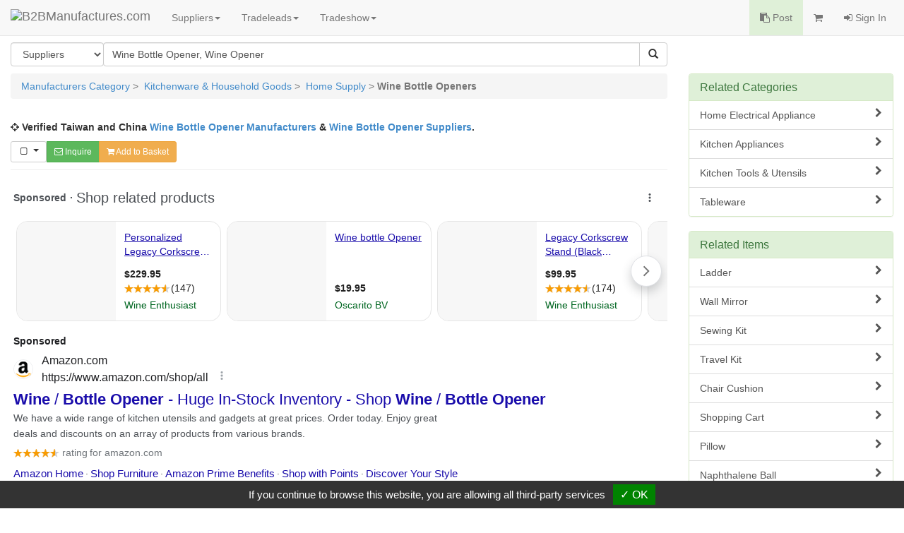

--- FILE ---
content_type: text/html
request_url: https://www.manufacturers.com.tw/kitchen-household/wine-bottle-opener.html
body_size: 12126
content:
<!DOCTYPE html>
<html lang="en">
<head>
  <meta http-equiv="Content-Type" content="text/html; charset=utf-8">
  <meta charset="utf-8">
  <meta http-equiv="X-UA-Compatible" content="IE=edge">
  <title>Wine Bottle Opener, Wine Opener :B2BManufactures.com For Taiwan and China Wine Bottle Opener, Wine Opener Manufacturers and Wine Bottle Opener, Wine Opener Suppliers</title>
  <meta name="description" content="Source for Wine Bottle Opener, Wine Opener.It incorporates full list of Taiwan & China manufacturers and suppliers of Wine Bottle Openers, Wine Openers. In addition, there are a wide selection of Wine Bottle Openers presented with highly resolved images as a great help in researching and purchasing.">
  <meta name="keywords" content="Wine Bottle Opener, Wine Bottle Openers, Wine Bottle Opener Manufacturer, Wine Bottle Opener Manufacturers, Winer Opener, Winer Openers, Winer Opener Manufacturer, Winer Opener Manufacturers, Bottle Opener, Bottle Openers, Bottle Opener Manufacturer, Bottle Opener Manufacturers">
  <meta name="subject" content="Wine Bottle Opener">
  <meta name="author" content="B2BManufactures.com">
  <meta name="copyright" content="B2BManufactures.com">
  <meta name="rating" content="General">
  <meta name="resource-type" content="Directory">
  <meta name="viewport" content="width=device-width, initial-scale=1.0">
  <meta http-equiv="cache-control" content="no-cache">
  <meta http-equiv="pragma" content="no-cache">

  <!-- Bootstrap Core CSS -->
  <link rel="stylesheet" href="/r-css/bootstrap.min.css">

  <!-- Font-Awesome -->
  <link rel="stylesheet" href="/r-css/font-awesome.min.css">

  <!-- Documentation extras -->
  <link href="/r-css/docs.min.css" rel="stylesheet">

  <!-- HTML5 shim, for IE6-8 support of HTML5 elements -->
  <!--[if lt IE 9]>
    <script src="js/html5shiv.js"></script>
  <![endif]-->

  <script src="//code.jquery.com/jquery-2.1.1.min.js"></script>
  <script src="//maxcdn.bootstrapcdn.com/bootstrap/3.2.0/js/bootstrap.min.js"></script>

  <!-- Responsive Table CSS -->
  <link rel="stylesheet" href="/r-css/no-more-tables.css">

  <!-- Responsive Carousel -->
  <script src="/tools/slick-master/jquery-migrate-1.2.1.min.js"></script>
  <link rel="stylesheet" type="text/css" href="/tools/slick-master/slick/slick.css"/>
  <script type="text/javascript" src="/tools/slick-master/slick/slick.js"></script>

  <!-- Multiselect -->
  <script type="text/javascript" src="/js/bootstrap-multiselect.js"></script>
  <link rel="stylesheet" href="/r-css/bootstrap-multiselect.css" type="text/css"/>

  <!-- Custom -->
  <link href="/r-css/style.css" rel="stylesheet">
  
  <script type="text/javascript" src="/js/r_scripts.js?v=20150420"></script>
  <script type="text/javascript" src="/js/r_tools.js"></script>
  

  <!-- google search ad start  -->
  <script type="text/javascript" charset="utf-8">
    (function(G,o,O,g,L,e){G[g]=G[g]||function(){(G[g]['q']=G[g]['q']||[]).push(
    arguments)},G[g]['t']=1*new Date;L=o.createElement(O),e=o.getElementsByTagName(
    O)[0];L.async=1;L.src='//www.google.com/adsense/search/async-ads.js';
    e.parentNode.insertBefore(L,e)})(window,document,'script','_googCsa');
  </script>
  <!-- google search ad end  -->
  <!-- Google Tag Manager -->
  <script type="text/javascript" src="https://gdpr.urb2b.com/gdpr.js"></script>
  <script type="text/javascript" src="https://gdpr.urb2b.com/gdpr.init.js"></script>
  <script type="text/javascript">
      tarteaucitron.user.googletagmanagerId = 'GTM-K5Q67QN';
      (tarteaucitron.job = tarteaucitron.job || []).push('googletagmanager');
  </script>
  <!-- End Google Tag Manager -->
</head>
<body>
<!-- Navbar Start-->
<nav class="navbar navbar-default navbar-fixed-top" role="navigation">
  <div class="navbar-header">
    <div><button type="button" class="navbar-toggle" data-toggle="collapse" data-target="#navbar-collapse-top"><span class="icon-bar"></span><span class="icon-bar"></span><span class="icon-bar"></span></button></div>
    <div><a href="/" title="B2BManufactures.com"><img border="0" class="navbar-brand bmslogo" alt="B2BManufactures.com" src="/images/5/b2bmanufactures_logo.gif"></a></div>
  </div>
  <div class="collapse navbar-collapse" id="navbar-collapse-top">
    <ul class="nav navbar-nav">
      <li class="dropdown">
        <a href="#" class="dropdown-toggle" data-toggle="dropdown">Suppliers<strong class="caret"></strong></a>
        <ul class="dropdown-menu">
          <li ><a href="/agriculture-food/agricultural-food-products.htm" title="Agriculture & Food Products"><i class="fa fa-caret-right fa-fw"></i>Agriculture & Food Products</a><li>
<li ><a href="/animal-pet-product/animal-pet-care-products.htm" title="Animal & Pet Products"><i class="fa fa-caret-right fa-fw"></i>Animal & Pet Products</a><li>
<li ><a href="/vehicles/vehicle-parts-accessories.htm" title="Automobile & Auto Parts"><i class="fa fa-caret-right fa-fw"></i>Automobile & Auto Parts</a><li>
<li ><a href="/bag/Bag-Luggage-Manufacturers.htm" title="Bags & Luggages"><i class="fa fa-caret-right fa-fw"></i>Bags & Luggages</a><li>
<li ><a href="/beauty/cosmetic-manufacturers.htm" title="Beauty & Health"><i class="fa fa-caret-right fa-fw"></i>Beauty & Health</a><li>
<li ><a href="/bicycles/bicycles-parts-accessories.htm" title="Bicycles Parts & Accessories"><i class="fa fa-caret-right fa-fw"></i>Bicycles Parts & Accessories</a><li>
<li ><a href="/services/business-services.htm" title="Business Services"><i class="fa fa-caret-right fa-fw"></i>Business Services</a><li>
<li ><a href="/chemical/chemicals-related-products.htm" title="Chemicals & Related Products"><i class="fa fa-caret-right fa-fw"></i>Chemicals & Related Products</a><li>
<li ><a href="/clothing-fashion/Clothing-Fashion-Accessories.htm" title="Clothing & Fashion Accessories"><i class="fa fa-caret-right fa-fw"></i>Clothing & Fashion Accessories</a><li>
<li ><a href="/computers/computer-computer-peripheral.htm" title="Computer & PC Peripheral"><i class="fa fa-caret-right fa-fw"></i>Computer & PC Peripheral</a><li>
<li ><a href="/building/construction-building-materials.htm" title="Construction & Building Materials"><i class="fa fa-caret-right fa-fw"></i>Construction & Building Materials</a><li>
<li ><a href="/electrical/consumer-electronics.htm" title="Consumer Electronics"><i class="fa fa-caret-right fa-fw"></i>Consumer Electronics</a><li>
<li ><a href="/diemold/die-mold.htm" title="Die & Mold"><i class="fa fa-caret-right fa-fw"></i>Die & Mold</a><li>
<li ><a href="/electronics/electronics.htm" title="Electronic Components"><i class="fa fa-caret-right fa-fw"></i>Electronic Components</a><li>
<li ><a href="/environment/environmental-products.htm" title="Environmental Products & Equip."><i class="fa fa-caret-right fa-fw"></i>Environmental Products & Equip.</a><li>
<li ><a href="/furniture/Furniture-Manufacturers.htm" title="Furniture Manufacturers"><i class="fa fa-caret-right fa-fw"></i>Furniture Manufacturers</a><li>
<li ><a href="/gifts/giftware-promotional.htm" title="Gift & Promotional Items"><i class="fa fa-caret-right fa-fw"></i>Gift & Promotional Items</a><li>
<li ><a href="/hardware/hardware.htm" title="Hardware Products"><i class="fa fa-caret-right fa-fw"></i>Hardware Products</a><li>
<li ><a href="/Tool/Hand-Tool.htm" title="Home, Industrial & Tools"><i class="fa fa-caret-right fa-fw"></i>Home, Industrial & Tools</a><li>
<li ><a href="/hydraulic/hydraulic-pneumatic.htm" title="Hydraulic & Pneumatic Parts"><i class="fa fa-caret-right fa-fw"></i>Hydraulic & Pneumatic Parts</a><li>
<li><a href="/viewtopic.php?mod=suppliers"><i class="fa fa-caret-right fa-fw"></i>More Categories ...</a></li>
<li style='display:none;'><a href="/industrial-supply/industrial-supplies.htm" title="Industrial Supply"><i class="fa fa-caret-right fa-fw"></i>Industrial Supply</a><li>
<li style='display:none;'><a href="/kitchen-household/kitchenware-household.htm" title="Kitchenware & Household Goods"><i class="fa fa-caret-right fa-fw"></i>Kitchenware & Household Goods</a><li>
<li style='display:none;'><a href="/lighting/lighting-equipment-accessories.htm" title="Lights & Lighting"><i class="fa fa-caret-right fa-fw"></i>Lights & Lighting</a><li>
<li style='display:none;'><a href="/musical/musical-lnstruments.htm" title="Musical Instruments"><i class="fa fa-caret-right fa-fw"></i>Musical Instruments</a><li>
<li style='display:none;'><a href="/office/office.htm" title="Office Supplies & Stationery"><i class="fa fa-caret-right fa-fw"></i>Office Supplies & Stationery</a><li>
<li style='display:none;'><a href="/optical/optical-photography-equipment.htm" title="Optical & Photography Equipment"><i class="fa fa-caret-right fa-fw"></i>Optical & Photography Equipment</a><li>
<li style='display:none;'><a href="/sports/sporting.htm" title="Outdoor, Leisure & Sporting Goods"><i class="fa fa-caret-right fa-fw"></i>Outdoor, Leisure & Sporting Goods</a><li>
<li style='display:none;'><a href="/packaging/packaging-equipment-materials.htm" title="Packaging Materials & Equipment"><i class="fa fa-caret-right fa-fw"></i>Packaging Materials & Equipment</a><li>
<li style='display:none;'><a href="/plumbing/Plumbing-Manufacturers.htm" title="Plumbing Manufacturers"><i class="fa fa-caret-right fa-fw"></i>Plumbing Manufacturers</a><li>
<li style='display:none;'><a href="/printing/printing-publishing.htm" title="Printing & Publishing Products"><i class="fa fa-caret-right fa-fw"></i>Printing & Publishing Products</a><li>
<li style='display:none;'><a href="/security/security.htm" title="Security, Safety Products"><i class="fa fa-caret-right fa-fw"></i>Security, Safety Products</a><li>
<li style='display:none;'><a href="/shoes/shoes-shoe-materials.htm" title="Shoes & Shoe Materials"><i class="fa fa-caret-right fa-fw"></i>Shoes & Shoe Materials</a><li>
<li style='display:none;'><a href="/machinery/machinery-parts-accessories.htm" title="Taiwan Machinery Manufacturers"><i class="fa fa-caret-right fa-fw"></i>Taiwan Machinery Manufacturers</a><li>
<li style='display:none;'><a href="/telecom/Telecommunication-Equipment.htm" title="Telecommunication Equipments"><i class="fa fa-caret-right fa-fw"></i>Telecommunication Equipments</a><li>
<li style='display:none;'><a href="/textile/textiles.htm" title="Textile Manufacturers"><i class="fa fa-caret-right fa-fw"></i>Textile Manufacturers</a><li>
<li style='display:none;'><a href="/toys/toys.htm" title="Toy Manufacturers"><i class="fa fa-caret-right fa-fw"></i>Toy Manufacturers</a><li>
<li style='display:none;'><a href="/timepieces/watches.htm" title="Watches, Clocks & Timepieces"><i class="fa fa-caret-right fa-fw"></i>Watches, Clocks & Timepieces</a><li>
<li style='display:none;'><a href="/wood/Wood-Paper-Products.htm" title="Wood, Paper & Pulp Products"><i class="fa fa-caret-right fa-fw"></i>Wood, Paper & Pulp Products</a><li>

        </ul>
      </li>
      <li class="dropdown">
        <a href="#" class="dropdown-toggle" data-toggle="dropdown">Tradeleads<strong class="caret"></strong></a>
        <ul class="dropdown-menu">
          <li><a href="/tradeleads.php?view=post"><i class="fa fa-caret-right fa-fw"></i>Post Trade Leads</a></li>
          <li><a href="/viewtopic.php?mod=selling_leads"><i class="fa fa-caret-right fa-fw"></i>Selling Leads</a></li>
          <li><a href="/viewtopic.php?mod=buying_leads"><i class="fa fa-caret-right fa-fw"></i>Buying Leads</a></li>
        </ul>
      </li>
      <li class="dropdown">
        <a href="#" class="dropdown-toggle" data-toggle="dropdown">Tradeshow<strong class="caret"></strong></a>
        <ul class="dropdown-menu">
          <li><a href="/Taiwan-Shows.htm"><i class="fa fa-caret-right fa-fw"></i>Taiwan Show</a></li>
          <li><a href="/featured_tradeshows.php"><i class="fa fa-caret-right fa-fw"></i>Featured Trade Shows</a></li>
          <li><a href="/trades_industry.php"><i class="fa fa-caret-right fa-fw"></i>Industry Bulletin</a></li>
          <li><a href="/trades_news.php"><i class="fa fa-caret-right fa-fw"></i>Trade Shows News</a></li>
          <li><a href="/our-services/online-trade-shows.htm"><i class="fa fa-caret-right fa-fw"></i>Online Trade Shows</a></li>
        </ul>
      </li>
    </ul>
    <ul class="nav navbar-nav navbar-right">
      <li class="bg-success"><a href="/tradeleads.php?view=post"><i class="fa fa-clipboard"></i> Post</a></li>
      <li>
        <a href="/inquiry.php">
          <span class="hidden-xs"><i class="fa fa-shopping-cart"></i> <span id='inq_basket'></span></span>
          <span class="visible-xs"><i class="fa fa-shopping-cart"></i> Inquiry Basket<span id='inq_basket1'></span></span>
        </a>
      </li>
      </li>
      <li><a href="/member.php?view=member_signin"><i class="fa fa-sign-in"></i> Sign In</a></li>
    </ul>
  </div>
</nav>
<!-- navbar End-->
<div class="container-fluid">
  <!-- Search Bar Start-->
  <div class="row" >
    <div class="col-md-9">
      <form method="get" id="form_search" name="form_search" action="/search_keyword.php">
        <input name="lang" type="hidden" id="lang" value="en"/>
        <input name="st" type="hidden" id="st" value="1"/>
        <input name="tt" type="hidden" id="tt" value=""/>
        <div class="btn-group pull-left" style="margin-right:-1px;">
          <select name="st" class="form-control btn-group-justified">
            <option value="1" >Suppliers</option>
            <option value="13" >Products</option>
            <option value="12" >Selling Leads</option>
            <option value="11" >Buying Leads</option>
          </select>
        </div>
        <div class="input-group">
          <input type="text" class="form-control" placeholder="Keywords...." id="sk" name="sk" value="Wine Bottle Opener, Wine Opener">
          <div class="input-group-btn">
            <button type="submit" class="btn btn-default"><i class="glyphicon glyphicon-search"></i></button>
          </div>
        </div>
      </form>
      <p></p>
    </div>
  </div>
  <!-- Search Bar End-->
  <!-- main-container Start-->
  <div class="row">
    <div class="col-md-9">
      <!-- Breadcrumbs Start-->
      <div class="row">
        <div class="col-md-12">
          <ul class="breadcrumb">
            <li class="active">
              <a href='/'>Manufacturers Category</a> &gt;&nbsp; <a href='/kitchen-household/kitchenware-household.htm'>Kitchenware & Household Goods</a> &gt;&nbsp; <a href='/kitchen-household/Home-Supply.htm'>Home Supply</a> &gt; <strong>Wine Bottle Openers</strong>
            </li>
          </ul>
        </div>
      </div>
      <!-- Breadcrumbs End-->
      <!--FIXED_BANNER start-->
      <div class="row">
        <div class="col-md-12">
          <p class="text-center paragraph_info">
            
            <script language='JavaScript' type='text/javascript'>
            <!--
              if (!document.phpAds_used) document.phpAds_used = ',';
              document.write ("<" + "script language='JavaScript' type='text/javascript' src='");
              document.write ("http://ad.manufacturers.com.tw/adjs.php?n=a65219b8&sk=Wine+Bottle+Opener+Wine+Opener");
              document.write ("&amp;what=zone:15&amp;withText=1");
              document.write ("&amp;exclude=" + document.phpAds_used);
              if (document.referer) document.write ("&amp;referer=" + escape(document.referer));
              document.write ("'><" + "/script>");
            //-->
            </script><noscript><a href="http://ad.manufacturers.com.tw/adclick.php?n=a65219b8" target="_blank" rel="nofollow"><img src="http://ad.manufacturers.com.tw/adview.php?what=zone:15&amp;n=a65219b8" border="0"></a></noscript>
            
          </p>
        </div>
      </div>
      <!--FIXED_BANNER end -->




      <div class="row">
        <div class="col-md-12">
          <p><i class="fa fa-crosshairs"></i> <strong>Verified Taiwan and China <a href="https://www.manufacturers.com.tw/kitchen-household/wine-bottle-opener.html">Wine Bottle Opener Manufacturers</a> & <a href="https://www.manufacturers.com.tw/kitchen-household/wine-bottle-opener.html"> Wine Bottle Opener Suppliers</a>.</strong></p>
        </div>
      </div>


      <form name="cart" method="post">
      <!--inquiry bar start-->
      <div class="row">
        <div class="col-md-12">
            <div class="pull-left btn-group">
              <button type="button" class="btn btn-default btn-sm dropdown-toggle" data-toggle="dropdown">
                <i id="sel_box" class="fa fa-square-o fa-fw"></i>&nbsp;
                <span class="caret" style="margin-top:-5px;"></span>
              </button>
              <ul class="dropdown-menu" role="menu">
                <li><a onClick="selectAll();">Select ALL</a></li>
                <li><a onClick="clearAll();">Clear ALL</a></li>
              </ul>
              <!--<a class="btn btn-info btn-sm hidden-xs" onClick="send_compare(document.cart);" role="button"><i class="fa fa-search-plus"></i> Compare</a>-->
              <a class="btn btn-success btn-sm" href="/inquiry.php" onClick="_gaq.push(['_trackEvent', 'Inquiry', 'keywords-inquiry',,, true]); return checkProbasket('SC~9003~Wine+Bottle+Opener%2C+Wine+Opener~en');" role="button"><i class="fa fa-envelope-o"></i> Inquire</a>
              <a class="btn btn-warning btn-sm" href="/inquiry.php" onClick="return setProCookie('SC~9003~Wine+Bottle+Opener%2C+Wine+Opener~en');" role="button"><i class="fa fa-shopping-cart"></i> Add to Basket</a>
            </div>
        </div>
      </div>
      <hr style="margin:10px 0;">
      <!--inquiry bar end-->



      <!-- google ad -->
      <p id="ga_ad_w1"> </p>


      <div class="row">
        <div class="col-md-12">
          <div class="panel panel-info">
            <div class="panel-heading">
              <h3 class="panel-title">New <a href="https://www.manufacturers.com.tw/kitchen-household/wine-bottle-opener.html">Wine Bottle Opener</a> Products</h3>
            </div>
            <!-- #Show New Products -->
            <div class="panel-body">
              <ul class="nav row">
                <li class="col-xs-6 col-sm-3 col-md-3" itemscope itemtype="http://schema.org/Product">
                  <a itemprop="url" class="text-center t_ellipsis" href="/showroom-4091-4-5-0000016563-3547.php" title="Bottle Openers" target="_blank"><div class="img-product"><img itemprop="image" src="http://www.chinavendors.com/upload/cvo/product/bottle-opener-0000016563-S.jpg" class="img-thumbnail" alt="Bottle Openers"></div><span itemprop="name">Bottle Openers</span></a>
                </li>
                <li class="col-xs-6 col-sm-3 col-md-3" itemscope itemtype="http://schema.org/Product">
                  <a itemprop="url" class="text-center t_ellipsis" href="/showroom-6957-4-5-0000032389-3547.php" title="Wine Bottle Openers" target="_blank"><div class="img-product"><img itemprop="image" src="http://www.chinavendors.com/upload/cvo/product/wine-accessories-0000032389-S.jpg" class="img-thumbnail" alt="Wine Bottle Openers"></div><span itemprop="name">Wine Bottle Openers</span></a>
                </li>
              </ul>
            </div>
            <!-- #Show New Products End -->
          </div>
        </div>
      </div>

      <!--Silver start -->
      <div class="row">
        <div class="col-md-12">
          <div class="panel panel-default">
            <div class="panel-heading">
              <div class="pull-right"><a class="btn btn-default btn-xs btn_lsearch" href="/search_product.php?sk=Wine+Bottle+Opener&st=13" role="button"><i class="fa fa-search fa-fw"></i> Product Search</a></div>
              <h3 class="panel-title">Silver Manufacturers</h3>
            </div>
            <ul class="list-group">
              <!-- #Show Normal Suppliers List -->
              <li class="list-group-item" itemscope itemtype="http://schema.org/Organization">
                <div class="row clearfix">
                  <div class="col-md-12">
                    <ul class="list-inline" style="margin-bottom:10px;">
                      <li style="padding-right:0;"><span name="manufacturers_show"><input type="checkbox" name="manufacturers" value="3215"></span></li>
                      <li><a class="btn btn-default btn-xs btn-contact" href="/inquiry.php?q=3215&sf=SC~9003~Wine+Bottle+Opener%2C+Wine+Opener~en" onClick="_gaq.push(['_trackEvent', 'Inquiry', 'keywords-single-inquiry',,, true]);" role="button"><i class="fa fa-envelope-o"></i> Contact</a>&nbsp;&nbsp;</li>
                    </ul>
                  </div>
                </div>
                <div class="row clearfix">
                  <div class="col-md-12">
                    <h4 itemprop="name" class="item-title"><a itemprop="url" href="/showroom-3215-1-1-0-3547.php" target="_blank">Taiwan Wan Nien Electric Appliance Co., Ltd.</a></a></h4>
                    <small class="text-muted">( Origin : Taiwan Manufacturer & Supplier )</small>
                    <div class="p_description clearfix">
                      <div class="listings_pic"><a href='/showroom-3215-1-2-0-3547.php' target='_blank' title='Wine Bottle Opener, Wine Opener'><img itemprop="logo" src='http://www.chinavendors.com/upload/cvo/complogo/0014761.gif' class='img-thumbnail'></a></div>
                      <div itemprop="description">Founded in 1965, Taiwan Wan Nien Electric Appliance Co., Ltd. is manufacturing, exporting & designing high quality kitchenware, including citrus juicers, <em><em>Wine</em></em> <em>Bottle</em> <em><em>Opener</em></em>, ice crushers, <em><em>Wine</em></em> openers, towel warmers, and more. Since our company is a very professional of zinc, aluminum and alloy die-casting products. Our field in kitchenware and appliances are the most competitive and qualifying. Our major marketing is in Europe, North America and Japan. All articles are made in Taiwan with high quality material based on patent design. With Wan Nien's R&D dep't devoted continuous improvement and development of designs, that we gain a highly reputation to meet our customers needs. We provide outstanding products at reasonable prices, on-time delivery and good after services for clients all over...</div>
                    </div>
                    <ul class="list-inline">
                      <li><a href="/ident.php?sid=3215&su=http://www.manufacturers.com.tw/showroom-3215-1-1-0-0.php&lang=en" target="_blank" rel="nofollow"><i class="fa fa-sitemap"></i> Website</a></li>
                    </ul>
                  </div>
                </div>
              </li>
              <!-- #Show Normal Suppliers List End -->
              <!-- #Show Normal Suppliers List -->
              <li class="list-group-item" itemscope itemtype="http://schema.org/Organization">
                <div class="row clearfix">
                  <div class="col-md-12">
                    <ul class="list-inline" style="margin-bottom:10px;">
                      <li style="padding-right:0;"><span name="manufacturers_show"><input type="checkbox" name="manufacturers" value="4537"></span></li>
                      <li><a class="btn btn-default btn-xs btn-contact" href="/inquiry.php?q=4537&sf=SC~9003~Wine+Bottle+Opener%2C+Wine+Opener~en" onClick="_gaq.push(['_trackEvent', 'Inquiry', 'keywords-single-inquiry',,, true]);" role="button"><i class="fa fa-envelope-o"></i> Contact</a>&nbsp;&nbsp;</li>
                    </ul>
                  </div>
                </div>
                <div class="row clearfix">
                  <div class="col-md-12">
                    <h4 itemprop="name" class="item-title"><a itemprop="url" href="/showroom-4537-1-1-0-3547.php" target="_blank">Chiao Li Enterprise Co., Ltd.</a></a></h4>
                    <small class="text-muted">( Origin : Taiwan Manufacturers & Suppliers )</small>
                    <div class="p_description clearfix">
                      <div class="listings_pic"><a href='/showroom-4537-1-2-0-3547.php' target='_blank' title='Wine Bottle Opener, Wine Opener'><img itemprop="logo" src='http://www.chinavendors.com/upload/cvo/complogo/0001538.gif' class='img-thumbnail'></a></div>
                      <div itemprop="description">giftware- photo frame, acrylic, abs, photo albums, photo box, frosted/ leather/ wood/ metal/ glass/ aluminum/ magnetic/ classic frame, <em><em>Wine</em></em> <em>Bottle</em> stopper, corkscrew, <em>Bottle</em> <em><em>Opener</em></em>.</div>
                    </div>
                    <ul class="list-inline">
                      <li><a href="/ident.php?sid=4537&su=http://www.manufacturers.com.tw/showroom-4537-1-1-0-0.php&lang=en" target="_blank" rel="nofollow"><i class="fa fa-sitemap"></i> Website</a></li>
                    </ul>
                  </div>
                </div>
              </li>
              <!-- #Show Normal Suppliers List End -->
              <!-- #Show Normal Suppliers List -->
              <li class="list-group-item" itemscope itemtype="http://schema.org/Organization">
                <div class="row clearfix">
                  <div class="col-md-12">
                    <ul class="list-inline" style="margin-bottom:10px;">
                      <li style="padding-right:0;"><span name="manufacturers_show"><input type="checkbox" name="manufacturers" value="6598"></span></li>
                      <li><a class="btn btn-default btn-xs btn-contact" href="/inquiry.php?q=6598&sf=SC~9003~Wine+Bottle+Opener%2C+Wine+Opener~en" onClick="_gaq.push(['_trackEvent', 'Inquiry', 'keywords-single-inquiry',,, true]);" role="button"><i class="fa fa-envelope-o"></i> Contact</a>&nbsp;&nbsp;</li>
                    </ul>
                  </div>
                </div>
                <div class="row clearfix">
                  <div class="col-md-12">
                    <h4 itemprop="name" class="item-title"><a itemprop="url" href="/showroom-6598-1-1-0-3547.php" target="_blank">Responsible Industrial Co., Ltd.</a></a></h4>
                    <small class="text-muted">( Origin : Taiwan & Mainland China Manufacturer & Supplier )</small>
                    <div class="p_description clearfix">
                      <div class="listings_pic"><a href='/showroom-6598-1-2-0-3547.php' target='_blank' title='Wine Bottle Opener, Wine Opener'><img itemprop="logo" src='http://www.chinavendors.com/upload/cvo/complogo/0015509.gif' class='img-thumbnail'></a></div>
                      <div itemprop="description">Responsible Industrial Co., Ltd. was established in 1979, responsible industrial is currently one of the long-established manufactures of hardware, gift and house wares. Our product range includes car repair tool kit and electric screwdriver, electric can <em><em>Opener</em></em>, <em><em>Wine</em></em> <em>Bottle</em> <em><em>Opener</em></em>, bicycle lamps and touch lamps. The new devices we develop each season have unique functions that attract buyers such as QVC. These are primarily exported to the USA and Europe. Our products carry CE and GS approvals for entry in the European market. We welcome OEM/ODM orders, and we complete production in 45 days. If you have any question about our product, you can tell us.</div>
                    </div>
                    <ul class="list-inline">
                      <li><a href="/ident.php?sid=6598&su=http://www.manufacturers.com.tw/showroom-6598-1-1-0-0.php&lang=en" target="_blank" rel="nofollow"><i class="fa fa-sitemap"></i> Website</a></li>
                    </ul>
                  </div>
                </div>
              </li>
              <!-- #Show Normal Suppliers List End -->
              <!-- #Show Normal Suppliers List -->
              <li class="list-group-item" itemscope itemtype="http://schema.org/Organization">
                <div class="row clearfix">
                  <div class="col-md-12">
                    <ul class="list-inline" style="margin-bottom:10px;">
                      <li style="padding-right:0;"><span name="manufacturers_show"><input type="checkbox" name="manufacturers" value="7045"></span></li>
                      <li><a class="btn btn-default btn-xs btn-contact" href="/inquiry.php?q=7045&sf=SC~9003~Wine+Bottle+Opener%2C+Wine+Opener~en" onClick="_gaq.push(['_trackEvent', 'Inquiry', 'keywords-single-inquiry',,, true]);" role="button"><i class="fa fa-envelope-o"></i> Contact</a>&nbsp;&nbsp;</li>
                    </ul>
                  </div>
                </div>
                <div class="row clearfix">
                  <div class="col-md-12">
                    <h4 itemprop="name" class="item-title"><a itemprop="url" href="/showroom-7045-1-1-0-3547.php" target="_blank">Household Necessities Ind. Co., Ltd.</a></a></h4>
                    <small class="text-muted">( Origin : Taiwan Manufacturers & Suppliers )</small>
                    <div class="p_description clearfix">
                      <div class="listings_pic"><a href='/showroom-7045-1-2-0-3547.php' target='_blank' title='Wine Bottle Opener, Wine Opener'><img itemprop="logo" src='http://www.chinavendors.com/upload/cvo/complogo/0016552.gif' class='img-thumbnail'></a></div>
                      <div itemprop="description">wine accessory- <em><em>Wine</em></em> <em>Bottle</em> <em><em>Opener</em></em>, bar sets, <em><em>Wine</em></em> stoppers & collars, foil cutters, air pressure cork poppers, <em><em>Wine</em></em> pourers, <em><em>Wine</em></em> thermometers, cockscrews.</div>
                    </div>
                    <ul class="list-inline">
                      <li><a href="/ident.php?sid=7045&su=http://www.manufacturers.com.tw/showroom-7045-1-1-0-0.php&lang=en" target="_blank" rel="nofollow"><i class="fa fa-sitemap"></i> Website</a></li>
                    </ul>
                  </div>
                </div>
              </li>
              <!-- #Show Normal Suppliers List End -->
              <!-- #Show Normal Suppliers List -->
              <li class="list-group-item" itemscope itemtype="http://schema.org/Organization">
                <div class="row clearfix">
                  <div class="col-md-12">
                    <ul class="list-inline" style="margin-bottom:10px;">
                      <li style="padding-right:0;"><span name="manufacturers_show"><input type="checkbox" name="manufacturers" value="7168"></span></li>
                      <li><a class="btn btn-default btn-xs btn-contact" href="/inquiry.php?q=7168&sf=SC~9003~Wine+Bottle+Opener%2C+Wine+Opener~en" onClick="_gaq.push(['_trackEvent', 'Inquiry', 'keywords-single-inquiry',,, true]);" role="button"><i class="fa fa-envelope-o"></i> Contact</a>&nbsp;&nbsp;</li>
                    </ul>
                  </div>
                </div>
                <div class="row clearfix">
                  <div class="col-md-12">
                    <h4 itemprop="name" class="item-title"><a itemprop="url" href="/showroom-7168-1-1-0-3547.php" target="_blank">Shenzhen Pubang Electronic Co., Ltd.</a></a></h4>
                    <small class="text-muted">( Origin : Mainland China Manufacturer & Supplier )</small>
                    <div class="p_description clearfix">
                      <div class="listings_pic"><a href='/showroom-7168-1-2-0-3547.php' target='_blank' title='Wine Bottle Opener, Wine Opener'><img itemprop="logo" src='http://www.chinavendors.com/upload/cvo/complogo/0017033.gif' class='img-thumbnail'></a></div>
                      <div itemprop="description">giftwares ( gifts, promotion, premium advertising specialty) items- custom logo pens, promotional pens, caps, novelty lamps, cell phone straps, pendants, <em><em>Wine</em></em> glasses, barware, water sensors, beer mugs, <em>Bottle</em> openers, plastic stirrers, capsule coasters ( cover), ashtray, flashing ice cubes, EL badges, mobile ( cellular) phone accessories, promotional key chain( keyrings), Frisbee, magnetic pins, mini banknote detectors, sundry IC & diode chips, high frequency tubes, transistor chips.</div>
                    </div>
                    <ul class="list-inline">
                      <li><a href="/ident.php?sid=7168&su=http://www.manufacturers.com.tw/showroom-7168-1-1-0-0.php&lang=en" target="_blank" rel="nofollow"><i class="fa fa-sitemap"></i> Website</a></li>
                    </ul>
                  </div>
                </div>
              </li>
              <!-- #Show Normal Suppliers List End -->
              <!-- #Show Normal Suppliers List -->
              <li class="list-group-item" itemscope itemtype="http://schema.org/Organization">
                <div class="row clearfix">
                  <div class="col-md-12">
                    <ul class="list-inline" style="margin-bottom:10px;">
                      <li style="padding-right:0;"><span name="manufacturers_show"><input type="checkbox" name="manufacturers" value="8186"></span></li>
                      <li><a class="btn btn-default btn-xs btn-contact" href="/inquiry.php?q=8186&sf=SC~9003~Wine+Bottle+Opener%2C+Wine+Opener~en" onClick="_gaq.push(['_trackEvent', 'Inquiry', 'keywords-single-inquiry',,, true]);" role="button"><i class="fa fa-envelope-o"></i> Contact</a>&nbsp;&nbsp;</li>
                    </ul>
                  </div>
                </div>
                <div class="row clearfix">
                  <div class="col-md-12">
                    <h4 itemprop="name" class="item-title"><a itemprop="url" href="/showroom-8186-1-1-0-3547.php" target="_blank">Keyeast Asia Limited</a></a></h4>
                    <small class="text-muted">( Origin : Mainland China Manufacturers & Suppliers )</small>
                    <div class="p_description clearfix">
                      <div class="listings_pic"><a href='/showroom-8186-1-2-0-3547.php' target='_blank' title='Wine Bottle Opener, Wine Opener'><img itemprop="logo" src='http://www.chinavendors.com/upload/cvo/complogo/0022854.gif' class='img-thumbnail'></a></div>
                      <div itemprop="description">Keyeast Asia Limited is the manufacturer and exporter of all gift and decorative items producer, including <em><em>Wine</em></em> <em>Bottle</em> <em><em>Opener</em></em>, jewelry box, candle holder, <em>Bottle</em> stopper, photo frame, perfume <em>Bottle</em>, napkin ring and holder, name card holder, letter <em><em>Opener</em></em>, key ring, <em><em>Wine</em></em> glass, clock decoration, etc. Most of our products can be customized in terms of color, design and gift sets modification to suit our buyer's need. We export our products worldwide with our current market in East South Asia, North and South America, and Europe. We are also welcome customer's own designed (OEM) products. Simply let us know your special need and we will try our best to help you. If you are interested in our products, please do not hesitate to contact us for further information.</div>
                    </div>
                    <ul class="list-inline">
                      <li><a href="/ident.php?sid=8186&su=http://www.manufacturers.com.tw/showroom-8186-1-1-0-0.php&lang=en" target="_blank" rel="nofollow"><i class="fa fa-sitemap"></i> Website</a></li>
                    </ul>
                  </div>
                </div>
              </li>
              <!-- #Show Normal Suppliers List End -->
              <!-- #Show Normal Suppliers List -->
              <li class="list-group-item" itemscope itemtype="http://schema.org/Organization">
                <div class="row clearfix">
                  <div class="col-md-12">
                    <ul class="list-inline" style="margin-bottom:10px;">
                      <li style="padding-right:0;"><span name="manufacturers_show"><input type="checkbox" name="manufacturers" value="8508"></span></li>
                      <li><a class="btn btn-default btn-xs btn-contact" href="/inquiry.php?q=8508&sf=SC~9003~Wine+Bottle+Opener%2C+Wine+Opener~en" onClick="_gaq.push(['_trackEvent', 'Inquiry', 'keywords-single-inquiry',,, true]);" role="button"><i class="fa fa-envelope-o"></i> Contact</a>&nbsp;&nbsp;</li>
                    </ul>
                  </div>
                </div>
                <div class="row clearfix">
                  <div class="col-md-12">
                    <h4 itemprop="name" class="item-title"><a itemprop="url" href="/showroom-8508-1-1-0-3547.php" target="_blank">Dongguan Jian Plastic & Metal Products Ltd.</a></a></h4>
                    <small class="text-muted">( Origin : Mainland China Manufacturer & Supplier )</small>
                    <div class="p_description clearfix">
                      <div class="listings_pic"><a href='/showroom-8508-1-2-0-3547.php' target='_blank' title='Wine Bottle Opener, Wine Opener'><img itemprop="logo" src='http://www.chinavendors.com/upload/cvo/complogo/0033655.gif' class='img-thumbnail'></a></div>
                      <div itemprop="description">Dongguan Ji'an Plastic & Metal Products Ltd. is well-established manufacturer of <em><em>Wine</em></em> <em>Bottle</em> <em><em>Opener</em></em>. We also do OEM for <em><em>Wine</em></em> <em>Bottle</em> <em><em>Opener</em></em> and lots of promotional items. Ji'an specializes in turning your logo or design into diverse high quality products. We have professional sales team, complete equipments, well-run management and well-trained workers integrated and realized in high production capacity. Our in-house & integral production lines work around the clock to ensure high quality and fast turnaround of your orders. The process begins when you email or fax us your design or logo. Within 36 hours of receiving your design, we will confirm your order and our graphics arts department will send you a full color production proof on request.</div>
                    </div>
                    <ul class="list-inline">
                      <li><a href="/ident.php?sid=8508&su=http://www.manufacturers.com.tw/showroom-8508-1-1-0-0.php&lang=en" target="_blank" rel="nofollow"><i class="fa fa-sitemap"></i> Website</a></li>
                    </ul>
                  </div>
                </div>
              </li>
              <!-- #Show Normal Suppliers List End -->
              <!-- #Show Normal Suppliers List -->
              <li class="list-group-item" itemscope itemtype="http://schema.org/Organization">
                <div class="row clearfix">
                  <div class="col-md-12">
                    <ul class="list-inline" style="margin-bottom:10px;">
                      <li style="padding-right:0;"><span name="manufacturers_show"><input type="checkbox" name="manufacturers" value="8732"></span></li>
                      <li><a class="btn btn-default btn-xs btn-contact" href="/inquiry.php?q=8732&sf=SC~9003~Wine+Bottle+Opener%2C+Wine+Opener~en" onClick="_gaq.push(['_trackEvent', 'Inquiry', 'keywords-single-inquiry',,, true]);" role="button"><i class="fa fa-envelope-o"></i> Contact</a>&nbsp;&nbsp;</li>
                    </ul>
                  </div>
                </div>
                <div class="row clearfix">
                  <div class="col-md-12">
                    <h4 itemprop="name" class="item-title"><a itemprop="url" href="/showroom-8732-1-1-0-3547.php" target="_blank">Bridom Enterprises Co., Ltd.</a></a></h4>
                    <small class="text-muted">( Origin : Taiwan Manufacturers & Suppliers )</small>
                    <div class="p_description clearfix">
                      <div class="listings_pic"><a href='/showroom-8732-1-2-0-3547.php' target='_blank' title='Wine Bottle Opener, Wine Opener'><img itemprop="logo" src='http://www.chinavendors.com/upload/cvo/complogo/0035162.gif' class='img-thumbnail'></a></div>
                      <div itemprop="description">Bridom was founded in 1989. It is a professional manufacturer of custom lapel pins and medals, including tie clips, cuff links, <em><em>Wine</em></em> <em>Bottle</em> <em><em>Opener</em></em>, bookmarks, <em>Bottle</em> openers, badges, and so forth. We always work hard to provide the highest level of customer satisfaction possible; also challenge ourselves every time to produce the superior quality for our customers. When you work with any member of the Bridom staff, it is our full intention to make you say, "Excellent!" Finally, if you are looking for first-rate manufacture of lapel pins, medals, patches or lanyards, please continue taking a few minutes to browse our websites. We sincerely hope to establish a long-term cooperation relationship with you. We are honored to receive you requests.</div>
                    </div>
                    <ul class="list-inline">
                      <li><a href="/ident.php?sid=8732&su=http://www.manufacturers.com.tw/showroom-8732-1-1-0-0.php&lang=en" target="_blank" rel="nofollow"><i class="fa fa-sitemap"></i> Website</a></li>
                    </ul>
                  </div>
                </div>
              </li>
              <!-- #Show Normal Suppliers List End -->
              <!-- #Show Normal Suppliers List -->
              <li class="list-group-item" itemscope itemtype="http://schema.org/Organization">
                <div class="row clearfix">
                  <div class="col-md-12">
                    <ul class="list-inline" style="margin-bottom:10px;">
                      <li style="padding-right:0;"><span name="manufacturers_show"><input type="checkbox" name="manufacturers" value="8106"></span></li>
                      <li><a class="btn btn-default btn-xs btn-contact" href="/inquiry.php?q=8106&sf=SC~9003~Wine+Bottle+Opener%2C+Wine+Opener~en" onClick="_gaq.push(['_trackEvent', 'Inquiry', 'keywords-single-inquiry',,, true]);" role="button"><i class="fa fa-envelope-o"></i> Contact</a>&nbsp;&nbsp;</li>
                    </ul>
                  </div>
                </div>
                <div class="row clearfix">
                  <div class="col-md-12">
                    <h4 itemprop="name" class="item-title"><a itemprop="url" href="/showroom-8106-1-1-0-3547.php" target="_blank">Shenzhen Xinban Electronics Factory</a></a></h4>
                    <small class="text-muted">( Origin : Mainland China Manufacturer & Supplier )</small>
                    <div class="p_description clearfix">
                      <div class="listings_pic"><a href='/showroom-8106-1-2-0-3547.php' target='_blank' title='Wine Bottle Opener, Wine Opener'><img itemprop="logo" src='http://www.chinavendors.com/upload/cvo/complogo/0023978.gif' class='img-thumbnail'></a></div>
                      <div itemprop="description">gifts, custom promotional, promotion, novelty, premium advertising specialty, items- LED gift novelties, flashing novelty ( dice, ice, shot) cups, <em><em>Wine</em></em> glasses, barware, water sensors, beer mugs, <em>Bottle</em> openers, plastic stirrers, capsule coasters ( cover), ashtray, ice cubes, LED badges, mobile ( cellular) phone accessories, promotional key chain, key rings, keyrings, Frisbee, flash UFO, balls, sticks, straps, plastic cubes, pens, necklaces.</div>
                    </div>
                    <ul class="list-inline">
                      <li><a href="/ident.php?sid=8106&su=http://www.manufacturers.com.tw/showroom-8106-1-1-0-0.php&lang=en" target="_blank" rel="nofollow"><i class="fa fa-sitemap"></i> Website</a></li>
                    </ul>
                  </div>
                </div>
              </li>
              <!-- #Show Normal Suppliers List End -->

            </ul>
          </div>
        </div>
      </div>
      <!--Silver end -->

      <!--Standard start -->
      <div class="row">
        <div class="col-md-12">
          <div class="panel panel-default">
            <div class="panel-heading">
              <div class="pull-right"><a class="btn btn-default btn-xs btn_lsearch" href="/search_product.php?sk=Wine+Bottle+Opener&st=13" role="button"><i class="fa fa-search fa-fw"></i> Product Search</a></div>
              <h3 class="panel-title">Standard Suppliers</h3>
            </div>
            <ul class="list-group">
              <!-- #Show Standard Suppliers List -->
              <li class="list-group-item">
                <div class="row clearfix">
                  <div class="col-md-12">
                    <ul class="list-inline" style="margin-bottom:10px;">
                      <li style="padding-right:0;"><span name="manufacturers_show"><input type="checkbox" name="manufacturers" value="200830"></span></li>
                      <li><a class="btn btn-default btn-xs btn-contact" href="/inquiry.php?q=200830&sf=SC~9003~Wine+Bottle+Opener%2C+Wine+Opener~en" onClick="_gaq.push(['_trackEvent', 'Inquiry', 'keywords-single-inquiry',,, true]);" role="button"><i class="fa fa-envelope-o"></i> Contact</a></li>
                    </ul>
                  </div>
                </div>
                <div class="row clearfix">
                  <div class="col-md-12">
                    <h4 class="item-title"><a href="/showroom-200830-1-1-0-3547.php" target="_blank">Zhejiang Yongkang Ruikang Tools Co., Ltd.</a></a></h4>
                    <div class="p_description clearfix">
                      <div class="listings_pic"><a href='/showroom-200830-1-2-0-3547.php' target='_blank' title='Wine Bottle Opener, Wine Opener'><img src='http://www.chinavendors.com/upload/cvo/complogo/0018390.gif' class='img-thumbnail'></a></div>
                      Manufacturer of kitchen utensils, Zinc alloy die casting products, <em><em>Wine</em></em> <em>Bottle</em> openers, corkscrews, <em><em>Wine</em></em> gift boxes, kitchen things, <em><em>Wine</em></em> stoppers, cocktail shakers, etc.. 
                    </div>
                    <p><strong>Profile : </strong>Wine Bottle Opener</p>
                  </div>
                </div>
              </li>
              <!-- #Show Standard Suppliers List End -->
              <!-- #Show Standard Suppliers List -->
              <li class="list-group-item">
                <div class="row clearfix">
                  <div class="col-md-12">
                    <ul class="list-inline" style="margin-bottom:10px;">
                      <li style="padding-right:0;"><span name="manufacturers_show"><input type="checkbox" name="manufacturers" value="200491"></span></li>
                      <li><a class="btn btn-default btn-xs btn-contact" href="/inquiry.php?q=200491&sf=SC~9003~Wine+Bottle+Opener%2C+Wine+Opener~en" onClick="_gaq.push(['_trackEvent', 'Inquiry', 'keywords-single-inquiry',,, true]);" role="button"><i class="fa fa-envelope-o"></i> Contact</a></li>
                    </ul>
                  </div>
                </div>
                <div class="row clearfix">
                  <div class="col-md-12">
                    <h4 class="item-title"><a href="/showroom-200491-1-1-0-3547.php" target="_blank">Yongkang Zhongxing Tools Co.,Ltd.</a></a></h4>
                    <div class="p_description clearfix">
                      <div class="listings_pic"><a href='/showroom-200491-1-2-0-3547.php' target='_blank' title='Wine Bottle Opener, Wine Opener'><img src='http://www.chinavendors.com/upload/cvo/complogo/0018387.gif' class='img-thumbnail'></a></div>
                      Manufacturer of kitchen utensils, hotel utensils, <em><em>Wine</em></em> <em>Bottle</em> <em><em>Opener</em></em>, corkscrews, can openers, nut crackers, garlic press, fruit peeler various series, <em><em>Wine</em></em> gift sets, more than forty varieties, at the same time we also ceaselessly R&D new product. 
                    </div>
                    <p><strong>Profile : </strong>Wine Bottle Opener</p>
                  </div>
                </div>
              </li>
              <!-- #Show Standard Suppliers List End -->
              <!-- #Show Standard Suppliers List -->
              <li class="list-group-item">
                <div class="row clearfix">
                  <div class="col-md-12">
                    <ul class="list-inline" style="margin-bottom:10px;">
                      <li style="padding-right:0;"><span name="manufacturers_show"><input type="checkbox" name="manufacturers" value="200512"></span></li>
                      <li><a class="btn btn-default btn-xs btn-contact" href="/inquiry.php?q=200512&sf=SC~9003~Wine+Bottle+Opener%2C+Wine+Opener~en" onClick="_gaq.push(['_trackEvent', 'Inquiry', 'keywords-single-inquiry',,, true]);" role="button"><i class="fa fa-envelope-o"></i> Contact</a></li>
                    </ul>
                  </div>
                </div>
                <div class="row clearfix">
                  <div class="col-md-12">
                    <h4 class="item-title"><a href="/showroom-200512-1-1-0-3547.php" target="_blank">Chenxiang Tools Manufacture Co., Ltd.</a></a></h4>
                    <div class="p_description clearfix">
                      <div class="listings_pic"><a href='/showroom-200512-1-2-0-3547.php' target='_blank' title='Wine Bottle Opener, Wine Opener'><img src='http://www.chinavendors.com/upload/cvo/complogo/0018375.gif' class='img-thumbnail'></a></div>
                      Manufacturer of red <em><em>Wine</em></em> corkscrews, <em>Bottle</em> <em><em>Opener</em></em>, red <em><em>Wine</em></em> <em>Bottle</em> stoppers, pourers, nut crackers, tin openers, garlic pressers, peelers, juice extractors and ice crackers. 
                    </div>
                    <p><strong>Profile : </strong>Wine Bottle Opener</p>
                  </div>
                </div>
              </li>
              <!-- #Show Standard Suppliers List End -->
              <!-- #Show Standard Suppliers List -->
              <li class="list-group-item">
                <div class="row clearfix">
                  <div class="col-md-12">
                    <ul class="list-inline" style="margin-bottom:10px;">
                      <li style="padding-right:0;"><span name="manufacturers_show"><input type="checkbox" name="manufacturers" value="200508"></span></li>
                      <li><a class="btn btn-default btn-xs btn-contact" href="/inquiry.php?q=200508&sf=SC~9003~Wine+Bottle+Opener%2C+Wine+Opener~en" onClick="_gaq.push(['_trackEvent', 'Inquiry', 'keywords-single-inquiry',,, true]);" role="button"><i class="fa fa-envelope-o"></i> Contact</a></li>
                    </ul>
                  </div>
                </div>
                <div class="row clearfix">
                  <div class="col-md-12">
                    <h4 class="item-title"><a href="/showroom-200508-1-1-0-3547.php" target="_blank">Yantai Gold King technology & trading Co., Ltd.</a></a></h4>
                    <div class="p_description clearfix">
                      <div class="listings_pic"><a href='/showroom-200508-1-2-0-3547.php' target='_blank' title='Wine Bottle Opener, Wine Opener'><img src='http://www.chinavendors.com/upload/cvo/complogo/0018363.gif' class='img-thumbnail'></a></div>
                      Established in 1992, Yantai Gold King Technology & Trading Co., Ltd. is one of the nine companies under the Shandong Gold King Group. We specialize in manufacturing <em><em>Wine</em></em> openers, fruit and vegetable peeling machines, apple peelers, can crushers, <em><em>Wine</em></em> openers, meat grinder, noodle making machines and other household products. Our 36 R&D staff members have up to 20 years of experience. They use CAD software and an in-house mold workshop to develop one new product every month. They can also turn out your OEM samples in just one month. We also hold more than 300 Mainland China patents for our products. We have a 53,360-square-meter factory with 500 workers and two semiautomatic production lines. This allows us to produce 100,000 units monthly for volume orders. We export our products to many countries...
                    </div>
                  </div>
                </div>
              </li>
              <!-- #Show Standard Suppliers List End -->
              <!-- #Show Standard Suppliers List -->
              <li class="list-group-item">
                <div class="row clearfix">
                  <div class="col-md-12">
                    <ul class="list-inline" style="margin-bottom:10px;">
                      <li style="padding-right:0;"><span name="manufacturers_show"><input type="checkbox" name="manufacturers" value="200509"></span></li>
                      <li><a class="btn btn-default btn-xs btn-contact" href="/inquiry.php?q=200509&sf=SC~9003~Wine+Bottle+Opener%2C+Wine+Opener~en" onClick="_gaq.push(['_trackEvent', 'Inquiry', 'keywords-single-inquiry',,, true]);" role="button"><i class="fa fa-envelope-o"></i> Contact</a></li>
                    </ul>
                  </div>
                </div>
                <div class="row clearfix">
                  <div class="col-md-12">
                    <h4 class="item-title"><a href="/showroom-200509-1-1-0-3547.php" target="_blank">Hongtang Huichuang Five Metals Company</a></a></h4>
                    <div class="p_description clearfix">
                      <div class="listings_pic"><a href='/showroom-200509-1-2-0-3547.php' target='_blank' title='Wine Bottle Opener, Wine Opener'><img src='http://www.chinavendors.com/upload/cvo/complogo/0018368.gif' class='img-thumbnail'></a></div>
                      Manufacturer of color aluminous climb loop, <em><em>Opener</em></em>, whistler, etc.. Depending on various product design and reasonable price, our products are deeply trust both by domestic and overseas customers and find a large market in the area of Europe, America and southeast of Asia. 
                    </div>
                    <p><strong>Profile : </strong>Wine Bottle Opener</p>
                  </div>
                </div>
              </li>
              <!-- #Show Standard Suppliers List End -->
              <!-- #Show Standard Suppliers List -->
              <li class="list-group-item">
                <div class="row clearfix">
                  <div class="col-md-12">
                    <ul class="list-inline" style="margin-bottom:10px;">
                      <li style="padding-right:0;"><span name="manufacturers_show"><input type="checkbox" name="manufacturers" value="200510"></span></li>
                      <li><a class="btn btn-default btn-xs btn-contact" href="/inquiry.php?q=200510&sf=SC~9003~Wine+Bottle+Opener%2C+Wine+Opener~en" onClick="_gaq.push(['_trackEvent', 'Inquiry', 'keywords-single-inquiry',,, true]);" role="button"><i class="fa fa-envelope-o"></i> Contact</a></li>
                    </ul>
                  </div>
                </div>
                <div class="row clearfix">
                  <div class="col-md-12">
                    <h4 class="item-title"><a href="/showroom-200510-1-1-0-3547.php" target="_blank">Kedi Group & Cody Trading Co., Ltd.</a></a></h4>
                    <div class="p_description clearfix">
                      <div class="listings_pic"><a href='/showroom-200510-1-2-0-3547.php' target='_blank' title='Wine Bottle Opener, Wine Opener'><img src='http://www.chinavendors.com/upload/cvo/complogo/0018371.gif' class='img-thumbnail'></a></div>
                      Established on 1991, we manufacture quality aluminium sports <em>Bottle</em>, aluminium coffee pot, thermos bottles, stainless steel vacuum flask, stainless steel coffee pot and mug, stainless steel electric heat mug, stainless steel tourist pot, stainless steel wide mouth pot, stainless steel travel cup and auto mug, plastic thermos ( thermo) bottles, satellite antenna actuator, tableware and hardware manufacture etc.. Our goal is supply the best quality and the professional service for our customers. If you interest in our any products, please feel free to contact us. 
                    </div>
                    <p><strong>Profile : </strong>Wine Bottle Opener</p>
                  </div>
                </div>
              </li>
              <!-- #Show Standard Suppliers List End -->
              <!-- #Show Standard Suppliers List -->
              <li class="list-group-item">
                <div class="row clearfix">
                  <div class="col-md-12">
                    <ul class="list-inline" style="margin-bottom:10px;">
                      <li style="padding-right:0;"><span name="manufacturers_show"><input type="checkbox" name="manufacturers" value="200840"></span></li>
                      <li><a class="btn btn-default btn-xs btn-contact" href="/inquiry.php?q=200840&sf=SC~9003~Wine+Bottle+Opener%2C+Wine+Opener~en" onClick="_gaq.push(['_trackEvent', 'Inquiry', 'keywords-single-inquiry',,, true]);" role="button"><i class="fa fa-envelope-o"></i> Contact</a></li>
                    </ul>
                  </div>
                </div>
                <div class="row clearfix">
                  <div class="col-md-12">
                    <h4 class="item-title"><a href="/showroom-200840-1-1-0-3547.php" target="_blank">Asia Act International Company Limited</a></a></h4>
                    <div class="p_description clearfix">
                      <div class="listings_pic"><a href='/showroom-200840-1-2-0-3547.php' target='_blank' title='Wine Bottle Opener, Wine Opener'><img src='http://www.chinavendors.com/upload/cvo/complogo/0018400.gif' class='img-thumbnail'></a></div>
                      Manufacturer of <em><em>Wine</em></em> accessory ( accessories), <em><em>Wine</em></em> <em>Bottle</em> openers, corkscrews, stoppers, <em><em>Wine</em></em> coolers, <em><em>Wine</em></em> charms and <em><em>Wine</em></em> gift sets, corkscrews, <em>Bottle</em> openers, ezpull, <em><em>Wine</em></em> racks, <em><em>Wine</em></em> shelf ( shelves), wooden <em><em>Wine</em></em> boxes, <em><em>Wine</em></em> stoppers, accessory gift sets, etc.. OEM and ODM order are accepted. 
                    </div>
                    <p><strong>Profile : </strong>Wine Bottle Opener</p>
                  </div>
                </div>
              </li>
              <!-- #Show Standard Suppliers List End -->
              <!-- #Show Standard Suppliers List -->
              <li class="list-group-item">
                <div class="row clearfix">
                  <div class="col-md-12">
                    <ul class="list-inline" style="margin-bottom:10px;">
                      <li style="padding-right:0;"><span name="manufacturers_show"><input type="checkbox" name="manufacturers" value="200841"></span></li>
                      <li><a class="btn btn-default btn-xs btn-contact" href="/inquiry.php?q=200841&sf=SC~9003~Wine+Bottle+Opener%2C+Wine+Opener~en" onClick="_gaq.push(['_trackEvent', 'Inquiry', 'keywords-single-inquiry',,, true]);" role="button"><i class="fa fa-envelope-o"></i> Contact</a></li>
                    </ul>
                  </div>
                </div>
                <div class="row clearfix">
                  <div class="col-md-12">
                    <h4 class="item-title"><a href="/showroom-200841-1-1-0-3547.php" target="_blank">Topwing International Limited</a></a></h4>
                    <div class="p_description clearfix">
                      <div class="listings_pic"><a href='/showroom-200841-1-2-0-3547.php' target='_blank' title='Wine Bottle Opener, Wine Opener'><img src='http://www.chinavendors.com/upload/cvo/complogo/0018404.gif' class='img-thumbnail'></a></div>
                      Manufacturer of <em><em>Wine</em></em> <em>Bottle</em> openers, pocket knives, multi tools, <em><em>Wine</em></em> corkscrews, <em>Bottle</em> openers, BBQ sets, kitchen knives, scissors, etc.. OEM orders are accepted. 
                    </div>
                    <p><strong>Profile : </strong>Wine Bottle Opener</p>
                  </div>
                </div>
              </li>
              <!-- #Show Standard Suppliers List End -->
              <!-- #Show Standard Suppliers List -->
              <li class="list-group-item">
                <div class="row clearfix">
                  <div class="col-md-12">
                    <ul class="list-inline" style="margin-bottom:10px;">
                      <li style="padding-right:0;"><span name="manufacturers_show"><input type="checkbox" name="manufacturers" value="200925"></span></li>
                      <li><a class="btn btn-default btn-xs btn-contact" href="/inquiry.php?q=200925&sf=SC~9003~Wine+Bottle+Opener%2C+Wine+Opener~en" onClick="_gaq.push(['_trackEvent', 'Inquiry', 'keywords-single-inquiry',,, true]);" role="button"><i class="fa fa-envelope-o"></i> Contact</a></li>
                    </ul>
                  </div>
                </div>
                <div class="row clearfix">
                  <div class="col-md-12">
                    <h4 class="item-title"><a href="/showroom-200925-1-1-0-3547.php" target="_blank">Jeechain Science & Technology Co., Ltd.</a></a></h4>
                    <div class="p_description clearfix">
                      <div class="listings_pic"><a href='/showroom-200925-1-2-0-3547.php' target='_blank' title='Wine Bottle Opener, Wine Opener'><img src='http://www.chinavendors.com/upload/cvo/complogo/0018394.gif' class='img-thumbnail'></a></div>
                      Manufacturer of <em><em>Wine</em></em> <em>Bottle</em> openers, barbecue grills, electric grills, toasters, bread makers, automatic corkscrews and other electrical appliances. In 2005, we passed ISO9001:2000 quality assurance system standard. 
                    </div>
                    <p><strong>Profile : </strong>Wine Bottle Opener</p>
                  </div>
                </div>
              </li>
              <!-- #Show Standard Suppliers List End -->
              <!-- #Show Standard Suppliers List -->
              <li class="list-group-item">
                <div class="row clearfix">
                  <div class="col-md-12">
                    <ul class="list-inline" style="margin-bottom:10px;">
                      <li style="padding-right:0;"><span name="manufacturers_show"><input type="checkbox" name="manufacturers" value="207746"></span></li>
                      <li><a class="btn btn-default btn-xs btn-contact" href="/inquiry.php?q=207746&sf=SC~9003~Wine+Bottle+Opener%2C+Wine+Opener~en" onClick="_gaq.push(['_trackEvent', 'Inquiry', 'keywords-single-inquiry',,, true]);" role="button"><i class="fa fa-envelope-o"></i> Contact</a></li>
                    </ul>
                  </div>
                </div>
                <div class="row clearfix">
                  <div class="col-md-12">
                    <h4 class="item-title"><a href="/showroom-207746-1-1-0-3547.php" target="_blank">Zhejiang Chenxiang Tools Manufacture Co., Ltd.</a></a></h4>
                    <div class="p_description clearfix">
                      <div class="listings_pic"><a href='/showroom-207746-1-2-0-3547.php' target='_blank' title='Wine Bottle Opener, Wine Opener'><img src='http://www.chinavendors.com/upload/cvo/complogo/0030961.gif' class='img-thumbnail'></a></div>
                      Zhejiang Chenxiang Tools Manufacture Co., Ltd. was established in 1992 had already developed an area of 13, 000  square metres,  with a construction area of 6500 square metres. All closed modern scientific management's company, passed Quality System Standard: ISO 9001:2000. Our main products include red <em><em>Wine</em></em> <em><em>Opener</em></em> serise, red <em><em>Wine</em></em> <em>Bottle</em> stoppers serise, nut crackers, can openers, garlic pressers, y peelers, juice extractors, ice crushers and other kitchenware & hotel things, thereinto, we have developing three series, more than 40 kinds of products with <em><em>Wine</em></em> <em><em>Opener</em></em> series, very populor in including Europe, USA & Southeast Asia, more than 20 countries. Our zinc aluminum alloy products die casting center has succeeded accept in series of zinc-coins, <em>Bottle</em>-<em><em>Opener</em></em>, photo frame, candlestick,...
                    </div>
                    <p><strong>Profile : </strong>cleaning tool manufacturer</p>
                  </div>
                </div>
              </li>
              <!-- #Show Standard Suppliers List End -->
            </ul>
          </div>
        </div>
      </div>
      <!--Standard end -->

      </form>


      <!--分頁 -->
      <div class="text-center">
        <ul class="pagination">
          <li class="active"><a href="#">1</a></li>
        </ul>
      </div>

      <div class="bs-callout bs-callout-warning">
        <a href='http://www.b2bchinasources.com/' target='_blank' style='color:#333;text-decoration:none;'>B2BChinaSources.com</a> Export Products <strong>: </strong>From China <a href='http://www.b2bchinasources.com/China-Manufacturers-18106/Cork-Screw-Wine-Opener.html' target='_blank'>Cork Screws & Wine Openers Manufacturers & Suppliers</a>
      </div>


    </div>
    <!-- right menu Start-->
    <div class="col-md-3">
      <!-- Related Categories -->
      <div class="panel panel-success">
        <div class="panel-heading">
          <h3 class="panel-title">Related Categories</h3>
        </div>
        <div class="list-group">
          <a class="list-group-item" href="/kitchen-household/Home-Appliances-Manufacturers.htm"><i class="fa fa-chevron-right pull-right"></i>Home Electrical Appliance</a>
          <a class="list-group-item" href="/kitchen-household/Kitchen-Appliances.htm"><i class="fa fa-chevron-right pull-right"></i>Kitchen Appliances</a>
          <a class="list-group-item" href="/kitchen-household/kitchen-tools-&-utensils.htm"><i class="fa fa-chevron-right pull-right"></i>Kitchen Tools & Utensils</a>
          <a class="list-group-item" href="/kitchen-household/Tablewares-Manufacturers.htm"><i class="fa fa-chevron-right pull-right"></i>Tableware</a>
        </div>
      </div>


      <!-- Related Items -->
      <div class="panel panel-success">
        <div class="panel-heading">
          <h3 class="panel-title">Related Items</h3>
        </div>
        <div class="list-group">
          <a class="list-group-item t_ellipsis " href="/kitchen-household/Ladder-Manufacturers.html" title="Ladder"><i class="fa fa-chevron-right pull-right"></i>Ladder</a>
          <a class="list-group-item t_ellipsis " href="/kitchen-household/Wall-Mirror-Manufacturers.html" title="Wall Mirror"><i class="fa fa-chevron-right pull-right"></i>Wall Mirror</a>
          <a class="list-group-item t_ellipsis " href="/kitchen-household/sewing-kit.html" title="Sewing Kit"><i class="fa fa-chevron-right pull-right"></i>Sewing Kit</a>
          <a class="list-group-item t_ellipsis " href="/kitchen-household/Travel-Kits.html" title="Travel Kit"><i class="fa fa-chevron-right pull-right"></i>Travel Kit</a>
          <a class="list-group-item t_ellipsis " href="/kitchen-household/Chair-Cushions.html" title="Chair Cushion"><i class="fa fa-chevron-right pull-right"></i>Chair Cushion</a>
          <a class="list-group-item t_ellipsis hidden-xs" href="/kitchen-household/shopping-cart.html" title="Shopping Cart"><i class="fa fa-chevron-right pull-right"></i>Shopping Cart</a>
          <a class="list-group-item t_ellipsis hidden-xs" href="/kitchen-household/Pillow-Manufacturers.html" title="Pillow"><i class="fa fa-chevron-right pull-right"></i>Pillow</a>
          <a class="list-group-item t_ellipsis hidden-xs" href="/kitchen-household/Naphthalene-Balls.html" title="Naphthalene Ball"><i class="fa fa-chevron-right pull-right"></i>Naphthalene Ball</a>
          <a class="list-group-item t_ellipsis hidden-xs" href="/kitchen-household/Ironing-Boards.html" title="Ironing Board"><i class="fa fa-chevron-right pull-right"></i>Ironing Board</a>
          <a class="list-group-item t_ellipsis hidden-xs" href="/kitchen-household/Non-Woven-Bathing-Towels.html" title="Non Woven Bathing Towel"><i class="fa fa-chevron-right pull-right"></i>Non Woven Bathing Towel</a>
          <a class="list-group-item t_ellipsis hidden-xs" href="/kitchen-household/Wet-Napkins.html" title="Wet Napkin"><i class="fa fa-chevron-right pull-right"></i>Wet Napkin</a>
          <a class="list-group-item t_ellipsis hidden-xs" href="/kitchen-household/Cotton-Buds.html" title="Cotton Swabs"><i class="fa fa-chevron-right pull-right"></i>Cotton Swabs</a>
          <a class="list-group-item t_ellipsis hidden-xs" href="/kitchen-household/Needle-Cases.html" title="Needle Case"><i class="fa fa-chevron-right pull-right"></i>Needle Case</a>
          <a class="list-group-item t_ellipsis hidden-xs" href="/kitchen-household/mist-maker.html" title="Mist Maker"><i class="fa fa-chevron-right pull-right"></i>Mist Maker</a>
          <a class="list-group-item t_ellipsis hidden-xs" href="/kitchen-household/Chiller-Manufacturers.html" title="Chiller"><i class="fa fa-chevron-right pull-right"></i>Chiller</a>
          <a class="list-group-item t_ellipsis hidden-xs" href="/kitchen-household/Rubber-Mat-Manufacturers.html" title="Rubber Mat"><i class="fa fa-chevron-right pull-right"></i>Rubber Mat</a>
          <a class="list-group-item t_ellipsis hidden-xs" href="/kitchen-household/PVA-Chamois.html" title="PVA Chamois"><i class="fa fa-chevron-right pull-right"></i>PVA Chamois</a>
          <a class="list-group-item t_ellipsis hidden-xs" href="/kitchen-household/Paper-Air-Fresheners.html" title="Paper Air Freshener"><i class="fa fa-chevron-right pull-right"></i>Paper Air Freshener</a>
          <a class="list-group-item t_ellipsis hidden-xs" href="/kitchen-household/household-manufacturers.html" title="Household"><i class="fa fa-chevron-right pull-right"></i>Household</a>
          <a class="list-group-item t_ellipsis " href="/kitchen-household/Home-Supply.htm" title=""><i class="fa fa-chevron-right pull-right"></i>More Products ......</a>
        </div>
      </div>




      <!-- Join This Directory -->
      <div class="panel panel-success">
        <div class="panel-heading">
           <h3 class="panel-title">Join This Directory</h3>
        </div>
        <div class="panel-body">
          <p>B2BManufactures.com is the online source of Taiwan and China manufacturers which help global buyers find and do business with 20,000 companies.</p>
          <p>Want to join this directory ? <a href='/about-us/contact-us.htm'>Click here to inquire</a>.<br>Not found ideal suppliers yet ? <a href='/tradeleads.php?view=post&otype=1'>Click here</a>.</p>
          <p class="text-center"><script language='JavaScript' type='text/javascript'>
<!--
   if (!document.phpAds_used) document.phpAds_used = ',';
   document.write ("<" + "script language='JavaScript' type='text/javascript' src='");
   document.write ("http://ad.manufacturers.com.tw/adjs.php?n=a808e874&sk=Wine+Bottle+Opener+Wine+Opener");
   document.write ("&amp;what=zone:11&amp;block=1");
   document.write ("&amp;exclude=" + document.phpAds_used);
   if (document.referer)
      document.write ("&amp;referer=" + escape(document.referer));
   document.write ("'><" + "/script>");
//-->
</script><noscript><a href='http://ad.manufacturers.com.tw/adclick.php?n=a808e874' target='_blank'><img src='http://ad.manufacturers.com.tw/adview.php?what=zone:11&amp;n=a808e874' border='0' alt=''></a></noscript>
</p>
        </div>
      </div>

      <!-- google ad -->
      <p><div id="ga_ad_n2"> </div></p>

      <!-- Google Translate -->
      <div class="bs-callout bs-callout-warning" style="margin-top:0;">
        <div id="google_translate_element"></div>
      </div>
      <script>
      function googleTranslateElementInit() {
        new google.translate.TranslateElement({
          pageLanguage: 'en'
        }, 'google_translate_element');
      }
      </script>
      <script src="https://translate.google.com/translate_a/element.js?cb=googleTranslateElementInit"></script>

    </div>
    <!-- right menu End-->

<!-- google search ad start  -->
<script type="text/javascript" charset="utf-8">
var pageOptions = {
    'pubId' : 'pub-0852387203100265',
    'query' : 'wine bottle opener'
}
var ga_ad_w1 = {
    'container' : 'ga_ad_w1',
    'number' : 2,
    'lines' : 2,
    'channel' : '5678203520',
    'linkTarget' : '_blank',
    'hl' : 'en',
    'oe' : 'utf-8'
};
var ga_ad_n1 = {
    'container' : 'ga_ad_n1',
    'number' : 3,
    'lines' : 3,
    'colorTitleLink' : '#004FA3',
    'channel' : '5678203520',
    'linkTarget' : '_blank',
    'hl' : 'en',
    'oe' : 'utf-8'
};
var ga_ad_n2 = {
    'container' : 'ga_ad_n2',
    'number' : 3,
    'lines' : 3,
    'colorTitleLink' : '#004FA3',
    'channel' : '5678203520',
    'linkTarget' : '_blank',
    'hl' : 'en',
    'oe' : 'utf-8'
};
_googCsa('ads', pageOptions, ga_ad_w1, ga_ad_n2);
</script>
<!-- google search ad end -->  </div>

  <!-- main-container End-->
  <!-- footer Start-->
  <div class="row clearfix" style="background-color: #F9F9F9;">
    <div class="col-md-3 col-sm-3 hidden-xs">
      <ul class="nav" id="footer">
        <li><a title="About Us" href="/about-us/about-BMS.htm">About Us</a></li>
        <li><a title="Our Services" href="/our-services/web-search.htm">Our Services</a></li>
        <li><a title="Advertise" href="/our-services/advertising.htm">Advertise</a></li>
        <li><a title="Help" href="/help/help.htm">Help</a></li>
      </ul>
    </div>
    <div class="col-md-3 col-sm-3 hidden-xs">
      <ul class="nav" id="footer">
        <li><a title="My BMS" href="/mybms.php">My BMS</a></li>
        <li><a title="Post Trade Leads" href="/tradeleads.php?view=post">Post Trade Leads</a></li>
        <li><a title="Selling Leads" href="/viewtopic.php?mod=selling_leads">Selling Leads</a></li>
        <li><a title="Buying Leads" href="/viewtopic.php?mod=buying_leads">Buying Leads</a></li>
      </ul>
    </div>
    <div class="col-md-3 col-sm-3 hidden-xs">
      <ul class="nav" id="footer">
        <li><a title="Suppliers" href="/viewtopic.php?mod=suppliers">Suppliers</a></li>
        <li><a title="Trade Show" href="/Taiwan-Shows.htm">Trade Show</a></li>
        <li><a title="Site Map" href="/sitemap.php">Site Map</a></li>
        <li><a title="Competitor Analysis" href="https://competitors.ashura.dev/" target="_blank">Competitor Analysis</a></li>
      </ul>
    </div>
    <div class="col-md-3 col-sm-3">
      <ul class="nav" id="footer">
        <li><a title="Contact Us" href="/about-us/contact-us.htm">Contact Us</a></li>
        <li><a title="Copyright Disclaimer" href="/help/copyright-disclaimer.htm">Copyright &amp; Disclaimer</a></li>
        <li><a title="Terms of Use" href="/help/terms-of-use.htm">Terms of Use</a></li>
        <li><a title="Privacy Policy" href="/help/privacy-policy.htm">Privacy Policy</a></li>
      </ul>
    </div>
  </div>
  <div class="text-center" style="margin:1em 0;">Copyright © 2017, G.T. Internet Information Co.,Ltd. All Rights Reserved.</div>
  <!-- footer End-->
</div>
<script type="text/javascript" src="/js/r_show_inqbasket.js"></script>
<script defer src="https://static.cloudflareinsights.com/beacon.min.js/vcd15cbe7772f49c399c6a5babf22c1241717689176015" integrity="sha512-ZpsOmlRQV6y907TI0dKBHq9Md29nnaEIPlkf84rnaERnq6zvWvPUqr2ft8M1aS28oN72PdrCzSjY4U6VaAw1EQ==" data-cf-beacon='{"version":"2024.11.0","token":"1a97e903f151404cbdc357f1d87d09df","r":1,"server_timing":{"name":{"cfCacheStatus":true,"cfEdge":true,"cfExtPri":true,"cfL4":true,"cfOrigin":true,"cfSpeedBrain":true},"location_startswith":null}}' crossorigin="anonymous"></script>
</body>
</html>


--- FILE ---
content_type: text/html; charset=UTF-8
request_url: https://syndicatedsearch.goog/afs/ads?sjk=%2BKipkVhwRl6FtAEYoBNYBw%3D%3D&channel=5678203520&client=pub-0852387203100265&q=wine%20bottle%20opener&r=m&hl=en&oe=utf-8&type=0&ie=UTF-8&fexp=21404%2C17301431%2C17301432%2C17301436%2C17301266%2C72717108&format=n2%7Cn3&ad=n5&nocache=3801769020170375&num=0&output=uds_ads_only&v=3&bsl=10&pac=0&u_his=2&u_tz=0&dt=1769020170399&u_w=1280&u_h=720&biw=1280&bih=720&psw=1280&psh=5061&frm=0&uio=--&cont=ga_ad_w1%7Cga_ad_n2&drt=0&jsid=csa&jsv=855242569&rurl=https%3A%2F%2Fwww.manufacturers.com.tw%2Fkitchen-household%2Fwine-bottle-opener.html
body_size: 18821
content:
<!doctype html><html lang="en"> <head> <style id="ssr-boilerplate">body{-webkit-text-size-adjust:100%; font-family:arial,sans-serif; margin:0;}.div{-webkit-box-flex:0 0; -webkit-flex-shrink:0; flex-shrink:0;max-width:100%;}.span:last-child, .div:last-child{-webkit-box-flex:1 0; -webkit-flex-shrink:1; flex-shrink:1;}.a{text-decoration:none; text-transform:none; color:inherit; display:inline-block;}.span{-webkit-box-flex:0 0; -webkit-flex-shrink:0; flex-shrink:0;display:inline-block; overflow:hidden; text-transform:none;}.img{border:none; max-width:100%; max-height:100%;}.i_{display:-ms-flexbox; display:-webkit-box; display:-webkit-flex; display:flex;-ms-flex-align:start; -webkit-box-align:start; -webkit-align-items:flex-start; align-items:flex-start;box-sizing:border-box; overflow:hidden;}.v_{-webkit-box-flex:1 0; -webkit-flex-shrink:1; flex-shrink:1;}.j_>span:last-child, .j_>div:last-child, .w_, .w_:last-child{-webkit-box-flex:0 0; -webkit-flex-shrink:0; flex-shrink:0;}.l_{-ms-overflow-style:none; scrollbar-width:none;}.l_::-webkit-scrollbar{display:none;}.s_{position:relative; display:inline-block;}.u_{position:absolute; top:0; left:0; height:100%; background-repeat:no-repeat; background-size:auto 100%;}.t_{display:block;}.r_{display:-ms-flexbox; display:-webkit-box; display:-webkit-flex; display:flex;-ms-flex-align:center; -webkit-box-align:center; -webkit-align-items:center; align-items:center;-ms-flex-pack:center; -webkit-box-pack:center; -webkit-justify-content:center; justify-content:center;}.q_{box-sizing:border-box; max-width:100%; max-height:100%; overflow:hidden;display:-ms-flexbox; display:-webkit-box; display:-webkit-flex; display:flex;-ms-flex-align:center; -webkit-box-align:center; -webkit-align-items:center; align-items:center;-ms-flex-pack:center; -webkit-box-pack:center; -webkit-justify-content:center; justify-content:center;}.n_{text-overflow:ellipsis; white-space:nowrap;}.p_{-ms-flex-negative:1; max-width: 100%;}.m_{overflow:hidden;}.o_{white-space:nowrap;}.x_{cursor:pointer;}.y_{display:none; position:absolute; z-index:1;}.k_>div:not(.y_) {display:-webkit-inline-box; display:-moz-inline-box; display:-ms-inline-flexbox; display:-webkit-inline-flex; display:inline-flex; vertical-align:middle;}.k_.topAlign>div{vertical-align:top;}.k_.centerAlign>div{vertical-align:middle;}.k_.bottomAlign>div{vertical-align:bottom;}.k_>span, .k_>a, .k_>img, .k_{display:inline; vertical-align:middle;}.si101:nth-of-type(5n+1) > .si141{border-left: #1f8a70 7px solid;}.rssAttrContainer ~ .si101:nth-of-type(5n+2) > .si141{border-left: #1f8a70 7px solid;}.si101:nth-of-type(5n+3) > .si141{border-left: #bedb39 7px solid;}.rssAttrContainer ~ .si101:nth-of-type(5n+4) > .si141{border-left: #bedb39 7px solid;}.si101:nth-of-type(5n+5) > .si141{border-left: #ffe11a 7px solid;}.rssAttrContainer ~ .si101:nth-of-type(5n+6) > .si141{border-left: #ffe11a 7px solid;}.si101:nth-of-type(5n+2) > .si141{border-left: #fd7400 7px solid;}.rssAttrContainer ~ .si101:nth-of-type(5n+3) > .si141{border-left: #fd7400 7px solid;}.si101:nth-of-type(5n+4) > .si141{border-left: #004358 7px solid;}.rssAttrContainer ~ .si101:nth-of-type(5n+5) > .si141{border-left: #004358 7px solid;}.z_{cursor:pointer;}.si130{display:inline; text-transform:inherit;}.flexAlignStart{-ms-flex-align:start; -webkit-box-align:start; -webkit-align-items:flex-start; align-items:flex-start;}.flexAlignBottom{-ms-flex-align:end; -webkit-box-align:end; -webkit-align-items:flex-end; align-items:flex-end;}.flexAlignCenter{-ms-flex-align:center; -webkit-box-align:center; -webkit-align-items:center; align-items:center;}.flexAlignStretch{-ms-flex-align:stretch; -webkit-box-align:stretch; -webkit-align-items:stretch; align-items:stretch;}.flexJustifyStart{-ms-flex-pack:start; -webkit-box-pack:start; -webkit-justify-content:flex-start; justify-content:flex-start;}.flexJustifyCenter{-ms-flex-pack:center; -webkit-box-pack:center; -webkit-justify-content:center; justify-content:center;}.flexJustifyEnd{-ms-flex-pack:end; -webkit-box-pack:end; -webkit-justify-content:flex-end; justify-content:flex-end;}</style>  <style>.si101{background-color:#ffffff;font-family:Arial,arial,sans-serif;font-size:14px;line-height:20px;padding-left:4px;padding-right:4px;padding-top:10px;color:#4d5156;}.si32{margin-bottom:15px;width:100%; -ms-flex-negative:1;-webkit-box-flex:1 0; -webkit-flex-shrink:1; flex-shrink:1;}.si33{width:100%; -ms-flex-negative:1;-webkit-box-flex:1 0; -webkit-flex-shrink:1; flex-shrink:1;}.si25{font-weight:700;border:0px solid #000000;font-size:14px;line-height:20px;margin-bottom:6px;color:#202124;}.si28{font-size:16px;line-height:24px;margin-bottom:6px;color:#202124;}.si28:hover{text-decoration:underline;}.si35{height:100%;width:100%; -ms-flex-negative:1;-webkit-box-flex:1 0; -webkit-flex-shrink:1; flex-shrink:1;}.si36{height:100%;}.si38{height:48px;padding-bottom:10px;padding-right:12px;padding-top:10px;}.si39{border-radius:14px;border:1px solid #ECEDEF;height:28px;width:28px;}.si40{margin-bottom:0px;margin-left:0px;margin-right:0px;margin-top:0px;}.si41{height:100%;}.si47{height:100%;}.si49{margin-bottom:2px;margin-right:8px;}.si27{font-size:22px;line-height:26px;color:#1a0dab;width:100%; -ms-flex-negative:1;-webkit-box-flex:1 0; -webkit-flex-shrink:1; flex-shrink:1;}.si27:hover{text-decoration:underline;}.si51{height:100%;width:100%; -ms-flex-negative:1;-webkit-box-flex:1 0; -webkit-flex-shrink:1; flex-shrink:1;}.si165{width:100%; -ms-flex-negative:1;-webkit-box-flex:1 0; -webkit-flex-shrink:1; flex-shrink:1;}.si81{padding-right:8px;width:100%; -ms-flex-negative:1;-webkit-box-flex:1 0; -webkit-flex-shrink:1; flex-shrink:1;}.si29{font-size:14px;line-height:22px;max-width:600px;}.si167{margin-top:6px;}.si163{margin-right:8px;}.si162{margin-top:6px;}.si91{margin-left:20px;}.si96{height:100%;padding-top:4px;}.si1{color:#70757a;}.si2{padding-left:0px;padding-right:3px;}.si5{border-radius:8px;}.si10{height:18px;margin-right:16px;width:18px;}.si11{color:#70757a;}.si14{margin-left:0px;margin-top:10px;}.si15{font-size:15px;color:#1A0DAB;}.si15:hover{text-decoration:underline;}.si17{margin-bottom:2px;}.si18{color:#1a0dab;}.si18:hover{text-decoration:underline;}.si19{color:#70757a;}.si69{max-width:104px;margin-left:8px;}.si70{padding-bottom:14px;padding-left:20px;padding-right:20px;padding-top:0px;}.si71{font-size:15px;line-height:26px;color:#1a0dab;}.si71:hover{text-decoration:underline;}.si102{border-radius:8px;}.si103{height:24px;margin-right:16px;width:24px;}.si128{background-color:#e8eaed;height:1px;width:100%; -ms-flex-negative:1;-webkit-box-flex:1 0; -webkit-flex-shrink:1; flex-shrink:1;}div>div.si128:last-child{display:none;}.si130{font-weight:700;}.si148{padding-right:0px;}.si149{height:18px;padding-left:8px;width:30px;}.si151{font-size:22px;line-height:26px;padding-bottom:13px;padding-top:13px;color:#1a0dab;}.si152{font-family:Arial,arial,sans-serif;font-size:14px;line-height:22px;padding-top:10px;color:#4d5156;}.si160{height:100%;margin-bottom:6px;}.si178{height:21px;width:21px;}.si179{border-radius:8px;max-height:231px;max-width:440px;margin-bottom:12px;margin-top:10px;}.si179 > .aa_{background-color:#000000; opacity:0.02999999932944775; bottom:0; top:0; right:0; left:0; position:absolute;}.si4{}.si4:hover{text-decoration:underline;}.si8{}.si8:hover{text-decoration:underline;}.si21{}.si21:hover{text-decoration:underline;}.si31{}.si31:hover{text-decoration:underline;}.y_{font-weight:400;background-color:#ffffff;border:1px solid #dddddd;font-family:sans-serif,arial,sans-serif;font-size:12px;line-height:12px;padding-bottom:5px;padding-left:5px;padding-right:5px;padding-top:5px;color:#666666;}.srSpaceChar{width:3px;}.srLink{}.srLink:hover{text-decoration:underline;}.si7{padding-bottom:3px;padding-left:6px;padding-right:4px;}.ctdRatingSpacer{width:3px;}.si16{padding-left:3px;padding-right:3px;}.sitelinksLeftColumn{padding-right:20px;}.sitelinksRightColumn{padding-left:20px;}.exp-sitelinks-container{padding-top:4px;}.priceExtensionChipsExpandoPriceHyphen{margin-left:5px;}.priceExtensionChipsPrice{margin-left:5px;margin-right:5px;}.promotionExtensionOccasion{font-weight:700;}.promotionExtensionLink{}.promotionExtensionLink:hover{text-decoration:underline;}</style> <meta content="NOINDEX, NOFOLLOW" name="ROBOTS"> <meta content="telephone=no" name="format-detection"> <meta content="origin" name="referrer"> <title>Ads by Google</title>   </head> <body>  <div id="adBlock">   <div id="ssrad-master" data-csa-needs-processing="1" data-num-ads="1" class="parent_container"><div class="i_ div si135" style="-ms-flex-direction:column; -webkit-box-orient:vertical; -webkit-flex-direction:column; flex-direction:column;-ms-flex-pack:start; -webkit-box-pack:start; -webkit-justify-content:flex-start; justify-content:flex-start;-ms-flex-align:stretch; -webkit-box-align:stretch; -webkit-align-items:stretch; align-items:stretch;" data-ad-container="1"><div id="e1" class="i_ div clicktrackedAd_js si101" style="-ms-flex-direction:column; -webkit-box-orient:vertical; -webkit-flex-direction:column; flex-direction:column;"><div class="i_ div si32" style="-ms-flex-direction:row; -webkit-box-orient:horizontal; -webkit-flex-direction:row; flex-direction:row;-ms-flex-pack:start; -webkit-box-pack:start; -webkit-justify-content:flex-start; justify-content:flex-start;-ms-flex-align:stretch; -webkit-box-align:stretch; -webkit-align-items:stretch; align-items:stretch;"><div class="i_ div si33" style="-ms-flex-direction:column; -webkit-box-orient:vertical; -webkit-flex-direction:column; flex-direction:column;-ms-flex-pack:start; -webkit-box-pack:start; -webkit-justify-content:flex-start; justify-content:flex-start;-ms-flex-align:stretch; -webkit-box-align:stretch; -webkit-align-items:stretch; align-items:stretch;"><div class="i_ div si34 w_" style="-ms-flex-direction:row; -webkit-box-orient:horizontal; -webkit-flex-direction:row; flex-direction:row;"><span class="p_ si25 span">Sponsored</span></div><div class="i_ div si28" style="-ms-flex-direction:row; -webkit-box-orient:horizontal; -webkit-flex-direction:row; flex-direction:row;"><div class="i_ div si35 v_" style="-ms-flex-direction:row; -webkit-box-orient:horizontal; -webkit-flex-direction:row; flex-direction:row;"><div class="i_ div si36" style="-ms-flex-direction:column; -webkit-box-orient:vertical; -webkit-flex-direction:column; flex-direction:column;-ms-flex-pack:center; -webkit-box-pack:center; -webkit-justify-content:center; justify-content:center;-ms-flex-align:stretch; -webkit-box-align:stretch; -webkit-align-items:stretch; align-items:stretch;"><div class="i_ div si37 v_" style="-ms-flex-direction:row; -webkit-box-orient:horizontal; -webkit-flex-direction:row; flex-direction:row;"><a href="https://syndicatedsearch.goog/aclk?sa=L&amp;ai=DChsSEwiiwZnXoZ2SAxWWKtQBHST0LIEYACICCAEQBxoCb2E&amp;co=1&amp;ase=2&amp;gclid=EAIaIQobChMIosGZ16GdkgMVlirUAR0k9CyBEAAYASAAEgIB8PD_BwE&amp;cid=[base64]&amp;cce=2&amp;category=acrcp_v1_33&amp;sig=AOD64_1DfLLuSFcYbvmVOPrS2lmpOUrHgg&amp;q&amp;nis=4&amp;adurl=https://www.amazon.com/s/?ie%3DUTF8%26keywords%3Dwine%2B%252F%2Bbottle%2Bopener%26index%3Daps%26tag%3Dgooghydr-20%26ref%3Dpd_sl_3dp6e01571_e%26adgrpid%3D189531757594%26hvpone%3D%26hvptwo%3D%26hvadid%3D779593558519%26hvpos%3D%26hvnetw%3Ds%26hvrand%3D13518619671466534513%26hvqmt%3De%26hvdev%3Dc%26hvdvcmdl%3D%26hvlocint%3D%26hvlocphy%3D9060264%26hvtargid%3Dkwd-2335860670291%26hydadcr%3D28544_14528993_2061356%26mcid%3D061d0f38bdb63b12bce8283681376c62%26hvocijid%3D13518619671466534513--%26hvexpln%3D0" data-nb="1" attributionsrc="" data-set-target="1" target="_top" class="i_ a si38 w_" style="-ms-flex-direction:column; -webkit-box-orient:vertical; -webkit-flex-direction:column; flex-direction:column;-ms-flex-pack:center; -webkit-box-pack:center; -webkit-justify-content:center; justify-content:center;-ms-flex-align:center; -webkit-box-align:center; -webkit-align-items:center; align-items:center;"><div class="i_ div si39" style="-ms-flex-direction:row; -webkit-box-orient:horizontal; -webkit-flex-direction:row; flex-direction:row;"><div class="div q_ si40"><img src="https://tpc.googlesyndication.com/simgad/6551214479677115205?sqp=-oaymwEKCCAQICABUAFYAQ&amp;rs=AOga4qn29NL2ukiRSGbFcwvGcwyacs5L3A" alt="" loading="lazy" class="img"></div></div></a><div class="i_ div si41" style="-ms-flex-direction:column; -webkit-box-orient:vertical; -webkit-flex-direction:column; flex-direction:column;-ms-flex-pack:center; -webkit-box-pack:center; -webkit-justify-content:center; justify-content:center;-ms-flex-align:stretch; -webkit-box-align:stretch; -webkit-align-items:stretch; align-items:stretch;"><a class="m_ n_ si42 a" data-lines="1" data-truncate="0" href="https://syndicatedsearch.goog/aclk?sa=L&amp;ai=DChsSEwiiwZnXoZ2SAxWWKtQBHST0LIEYACICCAEQBxoCb2E&amp;co=1&amp;ase=2&amp;gclid=EAIaIQobChMIosGZ16GdkgMVlirUAR0k9CyBEAAYASAAEgIB8PD_BwE&amp;cid=[base64]&amp;cce=2&amp;category=acrcp_v1_33&amp;sig=AOD64_1DfLLuSFcYbvmVOPrS2lmpOUrHgg&amp;q&amp;nis=4&amp;adurl=https://www.amazon.com/s/?ie%3DUTF8%26keywords%3Dwine%2B%252F%2Bbottle%2Bopener%26index%3Daps%26tag%3Dgooghydr-20%26ref%3Dpd_sl_3dp6e01571_e%26adgrpid%3D189531757594%26hvpone%3D%26hvptwo%3D%26hvadid%3D779593558519%26hvpos%3D%26hvnetw%3Ds%26hvrand%3D13518619671466534513%26hvqmt%3De%26hvdev%3Dc%26hvdvcmdl%3D%26hvlocint%3D%26hvlocphy%3D9060264%26hvtargid%3Dkwd-2335860670291%26hydadcr%3D28544_14528993_2061356%26mcid%3D061d0f38bdb63b12bce8283681376c62%26hvocijid%3D13518619671466534513--%26hvexpln%3D0" data-nb="1" attributionsrc="" data-set-target="1" target="_top">Amazon.com</a><div class="i_ div si43" style="-ms-flex-direction:row; -webkit-box-orient:horizontal; -webkit-flex-direction:row; flex-direction:row;"><a class="m_ n_ si44 v_ a" data-lines="1" data-truncate="0" href="https://syndicatedsearch.goog/aclk?sa=L&amp;ai=DChsSEwiiwZnXoZ2SAxWWKtQBHST0LIEYACICCAEQBxoCb2E&amp;co=1&amp;ase=2&amp;gclid=EAIaIQobChMIosGZ16GdkgMVlirUAR0k9CyBEAAYASAAEgIB8PD_BwE&amp;cid=[base64]&amp;cce=2&amp;category=acrcp_v1_33&amp;sig=AOD64_1DfLLuSFcYbvmVOPrS2lmpOUrHgg&amp;q&amp;nis=4&amp;adurl=https://www.amazon.com/s/?ie%3DUTF8%26keywords%3Dwine%2B%252F%2Bbottle%2Bopener%26index%3Daps%26tag%3Dgooghydr-20%26ref%3Dpd_sl_3dp6e01571_e%26adgrpid%3D189531757594%26hvpone%3D%26hvptwo%3D%26hvadid%3D779593558519%26hvpos%3D%26hvnetw%3Ds%26hvrand%3D13518619671466534513%26hvqmt%3De%26hvdev%3Dc%26hvdvcmdl%3D%26hvlocint%3D%26hvlocphy%3D9060264%26hvtargid%3Dkwd-2335860670291%26hydadcr%3D28544_14528993_2061356%26mcid%3D061d0f38bdb63b12bce8283681376c62%26hvocijid%3D13518619671466534513--%26hvexpln%3D0" data-nb="1" attributionsrc="" data-set-target="1" target="_top">https://www.amazon.com/shop/all</a><div class="i_ div si45 w_" style="-ms-flex-direction:row; -webkit-box-orient:horizontal; -webkit-flex-direction:row; flex-direction:row;"><div class="i_ div w_" style="-ms-flex-direction:row; -webkit-box-orient:horizontal; -webkit-flex-direction:row; flex-direction:row;-ms-flex-pack:center; -webkit-box-pack:center; -webkit-justify-content:center; justify-content:center;-ms-flex-align:center; -webkit-box-align:center; -webkit-align-items:center; align-items:center;"><a href="https://adssettings.google.com/whythisad?source=afs_3p&amp;reasons=[base64]&amp;hl=en&amp;opi=122715837" data-notrack="true" data-set-target="1" target="_top" class="a q_ si149"><img src="https://www.google.com/images/afs/snowman.png" alt="" loading="lazy" class="img" data-pingback-type="wtac"></a></div></div></div></div></div></div></div><div class="i_ div si47 w_" style="-ms-flex-direction:row; -webkit-box-orient:horizontal; -webkit-flex-direction:row; flex-direction:row;-ms-flex-pack:center; -webkit-box-pack:center; -webkit-justify-content:center; justify-content:center;-ms-flex-align:center; -webkit-box-align:center; -webkit-align-items:center; align-items:center;"></div></div><div class="i_ div si49" style="-ms-flex-direction:column; -webkit-box-orient:vertical; -webkit-flex-direction:column; flex-direction:column;"><a class="p_ si27 a" href="https://syndicatedsearch.goog/aclk?sa=L&amp;ai=DChsSEwiiwZnXoZ2SAxWWKtQBHST0LIEYACICCAEQBxoCb2E&amp;co=1&amp;ase=2&amp;gclid=EAIaIQobChMIosGZ16GdkgMVlirUAR0k9CyBEAAYASAAEgIB8PD_BwE&amp;cid=[base64]&amp;cce=2&amp;category=acrcp_v1_33&amp;sig=AOD64_1DfLLuSFcYbvmVOPrS2lmpOUrHgg&amp;q&amp;nis=4&amp;adurl=https://www.amazon.com/s/?ie%3DUTF8%26keywords%3Dwine%2B%252F%2Bbottle%2Bopener%26index%3Daps%26tag%3Dgooghydr-20%26ref%3Dpd_sl_3dp6e01571_e%26adgrpid%3D189531757594%26hvpone%3D%26hvptwo%3D%26hvadid%3D779593558519%26hvpos%3D%26hvnetw%3Ds%26hvrand%3D13518619671466534513%26hvqmt%3De%26hvdev%3Dc%26hvdvcmdl%3D%26hvlocint%3D%26hvlocphy%3D9060264%26hvtargid%3Dkwd-2335860670291%26hydadcr%3D28544_14528993_2061356%26mcid%3D061d0f38bdb63b12bce8283681376c62%26hvocijid%3D13518619671466534513--%26hvexpln%3D0" data-nb="0" attributionsrc="" data-set-target="1" target="_top"><span data-lines="2" data-truncate="0" class="span" style="display: -webkit-box; -webkit-box-orient: vertical; overflow: hidden; -webkit-line-clamp: 2; "><span style='display:inline;text-transform:inherit;' class="si130 span">Wine</span> / <span style='display:inline;text-transform:inherit;' class="si130 span">Bottle Opener</span> - Huge In-Stock Inventory - Shop <span style='display:inline;text-transform:inherit;' class="si130 span">Wine</span> / <span style='display:inline;text-transform:inherit;' class="si130 span">Bottle Opener</span></span></a></div><div class="i_ div si50" style="-ms-flex-direction:row; -webkit-box-orient:horizontal; -webkit-flex-direction:row; flex-direction:row;-ms-flex-pack:start; -webkit-box-pack:start; -webkit-justify-content:flex-start; justify-content:flex-start;-ms-flex-align:stretch; -webkit-box-align:stretch; -webkit-align-items:stretch; align-items:stretch;"><div class="i_ div si51 v_" style="-ms-flex-direction:column; -webkit-box-orient:vertical; -webkit-flex-direction:column; flex-direction:column;"><div class="i_ div si165" style="-ms-flex-direction:row; -webkit-box-orient:horizontal; -webkit-flex-direction:row; flex-direction:row;"><div class="i_ div si81 v_" style="-ms-flex-direction:column; -webkit-box-orient:vertical; -webkit-flex-direction:column; flex-direction:column;"><span class="p_ si29 span"><span data-lines="4" data-truncate="0" class="span" style="display: -webkit-box; -webkit-box-orient: vertical; overflow: hidden; -webkit-line-clamp: 4; ">We have a wide range of kitchen utensils and gadgets at great prices. Order 
today. Enjoy great deals and discounts on an array of products from various 
brands.</span></span><div class="i_ div si167" style="-ms-flex-direction:row; -webkit-box-orient:horizontal; -webkit-flex-direction:row; flex-direction:row;"><div class="i_ div si1" style="-ms-flex-direction:row; -webkit-box-orient:horizontal; -webkit-flex-direction:row; flex-direction:row;-ms-flex-pack:start; -webkit-box-pack:start; -webkit-justify-content:flex-start; justify-content:flex-start;-ms-flex-align:center; -webkit-box-align:center; -webkit-align-items:center; align-items:center;"><div class="r_ si2 div"><div class="s_ div"><img src="https://www.google.com/images/afs/sr-star-off.png" loading="lazy" class="t_ img" role="none"/><div class="u_ div" style="background-image: url(https://www.google.com/images/afs/sr-star-on.png); width: 90%" role="img" loading="lazy" aria-label="Rated 4.5 out of 5,"></div></div></div><div class="i_ div" style="-ms-flex-direction:row; -webkit-box-orient:horizontal; -webkit-flex-direction:row; flex-direction:row;"><div class="i_ div srLink" style="-ms-flex-direction:row; -webkit-box-orient:horizontal; -webkit-flex-direction:row; flex-direction:row;"><a class="m_ o_ si3 a" data-lines="1" data-truncate="0" href="https://www.google.com/shopping/ratings/account/metrics?q=amazon.com&amp;c=US&amp;v=19" data-notrack="true" data-set-target="1" target="_top">rating</a></div><div class="i_ div srSpaceChar" style="-ms-flex-direction:row; -webkit-box-orient:horizontal; -webkit-flex-direction:row; flex-direction:row;"></div><span data-lines="1" data-truncate="1" class="m_ o_ si3 span">for amazon.com</span></div></div></div></div></div><div class="i_ div si85" style="-ms-flex-direction:row; -webkit-box-orient:horizontal; -webkit-flex-direction:row; flex-direction:row;"><div class="i_ div si14" style="-ms-flex-direction:row; -webkit-box-orient:horizontal; -webkit-flex-direction:row; flex-direction:row;-ms-flex-pack:start; -webkit-box-pack:start; -webkit-justify-content:flex-start; justify-content:flex-start;-ms-flex-align:stretch; -webkit-box-align:stretch; -webkit-align-items:stretch; align-items:stretch;"><div class="i_ div" data-drop="true" style="-ms-flex-direction:row; -webkit-box-orient:horizontal; -webkit-flex-direction:row; flex-direction:row;"><a class="m_ o_ si15 a" data-lines="1" data-truncate="0" href="https://syndicatedsearch.goog/aclk?sa=L&amp;ai=DChsSEwiiwZnXoZ2SAxWWKtQBHST0LIEYACICCAEQEBoCb2E&amp;co=1&amp;ase=2&amp;gclid=EAIaIQobChMIosGZ16GdkgMVlirUAR0k9CyBEAAYASABEgLlE_D_BwE&amp;cid=[base64]&amp;cce=2&amp;category=acrcp_v1_33&amp;sig=AOD64_2B_aUGAdUkBzpQqjj5KPrj4SC-Rw&amp;nis=4&amp;adurl=https://www.amazon.com/b/?ie%3DUTF8%26node%3D1055398%26ext%3D11392-61727%26ref%3Dpd_sl_3dp6e01571_e%26tag%3Dgooghydr-20%26hvpos%3D%26hvnetw%3Ds%26hvrand%3D13518619671466534513%26hvpone%3D%26hvptwo%3D%26hvqmt%3De%26hvdev%3Dc%26hvdvcmdl%3D%26hvlocint%3D%26hvlocphy%3D9060264%26hvtargid%3Dkwd-2335860670291%26tag%3Dgooghydr-20%26ref%3Dpd_sl_3dp6e01571_e%26adgrpid%3D189531757594%26hvpone%3D%26hvptwo%3D%26hvadid%3D779593558519%26hvpos%3D%26hvnetw%3Ds%26hvrand%3D13518619671466534513%26hvqmt%3De%26hvdev%3Dc%26hvdvcmdl%3D%26hvlocint%3D%26hvlocphy%3D9060264%26hvtargid%3Dkwd-2335860670291%26hydadcr%3D28544_14528993_2061356%26mcid%3D061d0f38bdb63b12bce8283681376c62%26hvocijid%3D13518619671466534513--317381289694%26hvexpln%3D0" data-nb="6" attributionsrc="" data-set-target="1" target="_top">Amazon Home</a></div><div class="i_ div" data-drop="true" style="-ms-flex-direction:row; -webkit-box-orient:horizontal; -webkit-flex-direction:row; flex-direction:row;"><span class="p_ si16 span">·</span><a class="m_ o_ si15 a" data-lines="1" data-truncate="1" href="https://syndicatedsearch.goog/aclk?sa=L&amp;ai=DChsSEwiiwZnXoZ2SAxWWKtQBHST0LIEYACICCAEQEhoCb2E&amp;co=1&amp;ase=2&amp;gclid=EAIaIQobChMIosGZ16GdkgMVlirUAR0k9CyBEAAYASACEgKpc_D_BwE&amp;cid=[base64]&amp;cce=2&amp;category=acrcp_v1_33&amp;sig=AOD64_3fgTC4E5petBOwmUPGsLdwVbBsmA&amp;nis=4&amp;adurl=https://www.amazon.com/b/?ie%3DUTF8%26node%3D1063306%26ext%3D11392-61729%26ref%3Dpd_sl_3dp6e01571_e%26tag%3Dgooghydr-20%26hvpos%3D%26hvnetw%3Ds%26hvrand%3D13518619671466534513%26hvpone%3D%26hvptwo%3D%26hvqmt%3De%26hvdev%3Dc%26hvdvcmdl%3D%26hvlocint%3D%26hvlocphy%3D9060264%26hvtargid%3Dkwd-2335860670291%26tag%3Dgooghydr-20%26ref%3Dpd_sl_3dp6e01571_e%26adgrpid%3D189531757594%26hvpone%3D%26hvptwo%3D%26hvadid%3D779593558519%26hvpos%3D%26hvnetw%3Ds%26hvrand%3D13518619671466534513%26hvqmt%3De%26hvdev%3Dc%26hvdvcmdl%3D%26hvlocint%3D%26hvlocphy%3D9060264%26hvtargid%3Dkwd-2335860670291%26hydadcr%3D28544_14528993_2061356%26mcid%3D061d0f38bdb63b12bce8283681376c62%26hvocijid%3D13518619671466534513--317429058846%26hvexpln%3D0" data-nb="6" attributionsrc="" data-set-target="1" target="_top">Shop Furniture</a></div><div class="i_ div" data-drop="true" style="-ms-flex-direction:row; -webkit-box-orient:horizontal; -webkit-flex-direction:row; flex-direction:row;"><span class="p_ si16 span">·</span><a class="m_ o_ si15 a" data-lines="1" data-truncate="1" href="https://syndicatedsearch.goog/aclk?sa=L&amp;ai=DChsSEwiiwZnXoZ2SAxWWKtQBHST0LIEYACICCAEQExoCb2E&amp;co=1&amp;ase=2&amp;gclid=EAIaIQobChMIosGZ16GdkgMVlirUAR0k9CyBEAAYASADEgKJBvD_BwE&amp;cid=[base64]&amp;cce=2&amp;category=acrcp_v1_33&amp;sig=AOD64_26IDGUnNfc0Hj8spqI6rY28uhZJQ&amp;nis=4&amp;adurl=https://www.amazon.com/prime?ext%3D11392-61724%26ref%3Dpd_sl_3dp6e01571_e%26tag%3Dgooghydr-20%26hvpos%3D%26hvnetw%3Ds%26hvrand%3D13518619671466534513%26hvpone%3D%26hvptwo%3D%26hvqmt%3De%26hvdev%3Dc%26hvdvcmdl%3D%26hvlocint%3D%26hvlocphy%3D9060264%26hvtargid%3Dkwd-2335860670291%26tag%3Dgooghydr-20%26ref%3Dpd_sl_3dp6e01571_e%26adgrpid%3D189531757594%26hvpone%3D%26hvptwo%3D%26hvadid%3D779593558519%26hvpos%3D%26hvnetw%3Ds%26hvrand%3D13518619671466534513%26hvqmt%3De%26hvdev%3Dc%26hvdvcmdl%3D%26hvlocint%3D%26hvlocphy%3D9060264%26hvtargid%3Dkwd-2335860670291%26hydadcr%3D28544_14528993_2061356%26mcid%3D061d0f38bdb63b12bce8283681376c62%26hvocijid%3D13518619671466534513--317381273863%26hvexpln%3D0" data-nb="6" attributionsrc="" data-set-target="1" target="_top">Amazon Prime Benefits</a></div><div class="i_ div" data-drop="true" style="-ms-flex-direction:row; -webkit-box-orient:horizontal; -webkit-flex-direction:row; flex-direction:row;"><span class="p_ si16 span">·</span><a class="m_ o_ si15 a" data-lines="1" data-truncate="1" href="https://syndicatedsearch.goog/aclk?sa=L&amp;ai=DChsSEwiiwZnXoZ2SAxWWKtQBHST0LIEYACICCAEQFBoCb2E&amp;co=1&amp;ase=2&amp;gclid=EAIaIQobChMIosGZ16GdkgMVlirUAR0k9CyBEAAYASAEEgKkMfD_BwE&amp;cid=[base64]&amp;cce=2&amp;category=acrcp_v1_33&amp;sig=AOD64_2XdY2_ZMRYAKfQIRIUSHm7m_Dl8A&amp;nis=4&amp;adurl=https://www.amazon.com/b/?ie%3DUTF8%26node%3D16218619011%26ext%3D11392-61725%26ref%3Dpd_sl_3dp6e01571_e%26tag%3Dgooghydr-20%26hvpos%3D%26hvnetw%3Ds%26hvrand%3D13518619671466534513%26hvpone%3D%26hvptwo%3D%26hvqmt%3De%26hvdev%3Dc%26hvdvcmdl%3D%26hvlocint%3D%26hvlocphy%3D9060264%26hvtargid%3Dkwd-2335860670291%26tag%3Dgooghydr-20%26ref%3Dpd_sl_3dp6e01571_e%26adgrpid%3D189531757594%26hvpone%3D%26hvptwo%3D%26hvadid%3D779593558519%26hvpos%3D%26hvnetw%3Ds%26hvrand%3D13518619671466534513%26hvqmt%3De%26hvdev%3Dc%26hvdvcmdl%3D%26hvlocint%3D%26hvlocphy%3D9060264%26hvtargid%3Dkwd-2335860670291%26hydadcr%3D28544_14528993_2061356%26mcid%3D061d0f38bdb63b12bce8283681376c62%26hvocijid%3D13518619671466534513--317301366005%26hvexpln%3D0" data-nb="6" attributionsrc="" data-set-target="1" target="_top">Shop with Points</a></div><div class="i_ div" data-drop="true" style="-ms-flex-direction:row; -webkit-box-orient:horizontal; -webkit-flex-direction:row; flex-direction:row;"><span class="p_ si16 span">·</span><a class="m_ o_ si15 a" data-lines="1" data-truncate="1" href="https://syndicatedsearch.goog/aclk?sa=L&amp;ai=DChsSEwiiwZnXoZ2SAxWWKtQBHST0LIEYACICCAEQFRoCb2E&amp;co=1&amp;ase=2&amp;gclid=EAIaIQobChMIosGZ16GdkgMVlirUAR0k9CyBEAAYASAFEgKPuPD_BwE&amp;cid=[base64]&amp;cce=2&amp;category=acrcp_v1_33&amp;sig=AOD64_0EA0PYq8L1K5chHIvFMBvtq9S6Sw&amp;nis=4&amp;adurl=https://www.amazon.com/discover?ext%3D11392-61723%26ref%3Dpd_sl_3dp6e01571_e%26tag%3Dgooghydr-20%26hvpos%3D%26hvnetw%3Ds%26hvrand%3D13518619671466534513%26hvpone%3D%26hvptwo%3D%26hvqmt%3De%26hvdev%3Dc%26hvdvcmdl%3D%26hvlocint%3D%26hvlocphy%3D9060264%26hvtargid%3Dkwd-2335860670291%26tag%3Dgooghydr-20%26ref%3Dpd_sl_3dp6e01571_e%26adgrpid%3D189531757594%26hvpone%3D%26hvptwo%3D%26hvadid%3D779593558519%26hvpos%3D%26hvnetw%3Ds%26hvrand%3D13518619671466534513%26hvqmt%3De%26hvdev%3Dc%26hvdvcmdl%3D%26hvlocint%3D%26hvlocphy%3D9060264%26hvtargid%3Dkwd-2335860670291%26hydadcr%3D28544_14528993_2061356%26mcid%3D061d0f38bdb63b12bce8283681376c62%26hvocijid%3D13518619671466534513--317429056989%26hvexpln%3D0" data-nb="6" attributionsrc="" data-set-target="1" target="_top">Discover Your Style</a></div></div></div></div></div></div></div></div><div class="i_ div si128" style="-ms-flex-direction:row; -webkit-box-orient:horizontal; -webkit-flex-direction:row; flex-direction:row;"></div></div></div> </div> <div id="ssrab" style="display:none;"><!--leader-content--><style id="ssrs-master-a">.si101{font-weight:400;background-color:#ffffff;border-radius:16px;border:1px solid #E5E5E5;font-family:Arial,arial,sans-serif;font-size:14px;line-height:20px;min-height:140px;margin-left:8px;margin-top:8px;color:#222222;width:290px;}.si108{background-color:#F7F7F7;}.si35{padding-bottom:12px;padding-left:12px;padding-right:12px;padding-top:12px;width:100%; -ms-flex-negative:1;-webkit-box-flex:1 0; -webkit-flex-shrink:1; flex-shrink:1;}.si37{height:100%;}.si41{line-height:20px;padding-top:4px;}.si46{width:100%; -ms-flex-negative:1;-webkit-box-flex:1 0; -webkit-flex-shrink:1; flex-shrink:1;}.si25{font-weight:700;border:1px solid #006621;font-size:14px;line-height:20px;margin-left:8px;color:#006621;}.si53{font-weight:400;font-size:14px;color:#70757A;}.si60{font-size:14px;color:#006621;}.si61{font-weight:700;font-size:14px;color:#222222;}.si65{font-size:14px;min-width:104px;padding-bottom:8px;color:#1a0dab;text-decoration:underline;width:100%; -ms-flex-negative:1;-webkit-box-flex:1 0; -webkit-flex-shrink:1; flex-shrink:1;}.si66{height:140px;min-height:70px;min-width:70px;width:140px;}.si149{margin-left:-3px;padding-left:0px;width:21px;}.eri{height:20px;width:37px;}.si131{}.si135{background-color:#ffffff;padding-bottom:8px;padding-right:52px;width:100%; -ms-flex-negative:1;-webkit-box-flex:1 0; -webkit-flex-shrink:1; flex-shrink:1;}.si147{}.blockLevelAttributionContainer{font-weight:700;background-color:#ffffff;font-family:Arial,arial,sans-serif;font-size:14px;padding-bottom:12px;padding-left:4px;padding-right:16px;padding-top:16px;color:#4d5156;width:100%; -ms-flex-negative:1;-webkit-box-flex:1 0; -webkit-flex-shrink:1; flex-shrink:1;}.adBlockContainer{width:100%; -ms-flex-negative:1;-webkit-box-flex:1 0; -webkit-flex-shrink:1; flex-shrink:1;}.lsb{background-color:rgba(255,255,255,1);border-radius:100px;border:1px solid #DFE1E5;height:44px;opacity:1;padding-bottom:10px;padding-left:10px;padding-right:10px;padding-top:10px;left:8px;position:absolute;-webkit-box-shadow:0px 7px 14px rgba(60,64,67,0.24); -moz-box-shadow:0px 7px 14px rgba(60,64,67,0.24); -ms-box-shadow:0px 7px 14px rgba(60,64,67,0.24); box-shadow:0px 7px 14px rgba(60,64,67,0.24);width:44px;}.lsb:hover{opacity:0.8999999761581421;}.rsb{background-color:rgba(255,255,255,1);border-radius:100px;border:1px solid #DFE1E5;height:44px;opacity:1;padding-bottom:10px;padding-left:10px;padding-right:10px;padding-top:10px;right:8px;position:absolute;-webkit-box-shadow:0px 7px 14px rgba(60,64,67,0.24); -moz-box-shadow:0px 7px 14px rgba(60,64,67,0.24); -ms-box-shadow:0px 7px 14px rgba(60,64,67,0.24); box-shadow:0px 7px 14px rgba(60,64,67,0.24);width:44px;}.rsb:hover{opacity:0.8999999761581421;}.adContainer{height:26px;width:100%; -ms-flex-negative:1;-webkit-box-flex:1 0; -webkit-flex-shrink:1; flex-shrink:1;}.adBadge{line-height:16px;}.adBadgeSeparator{padding-left:5px;padding-right:5px;}.headline{font-weight:400;font-family:"Arial Medium",arial,sans-serif;font-size:20px;line-height:26px;}.y_{font-weight:400;background-color:#ffffff;border:1px solid #dddddd;font-family:sans-serif,arial,sans-serif;font-size:12px;line-height:12px;padding-bottom:5px;padding-left:5px;padding-right:5px;padding-top:5px;color:#666666;}.wtaIconContainer{font-weight:400;height:26px;padding-left:12px;width:30px;}</style><div id="ssrad-master-a" data-csa-needs-processing="1" data-num-ads="8" class="parent_container"><div class="i_ div plasTemplateContainer" style="-ms-flex-direction:column; -webkit-box-orient:vertical; -webkit-flex-direction:column; flex-direction:column;"><div class="i_ div blockLevelAttributionContainer" style="-ms-flex-direction:row; -webkit-box-orient:horizontal; -webkit-flex-direction:row; flex-direction:row;-ms-flex-pack:start; -webkit-box-pack:start; -webkit-justify-content:flex-start; justify-content:flex-start;-ms-flex-align:stretch; -webkit-box-align:stretch; -webkit-align-items:stretch; align-items:stretch;"><div class="i_ div adContainer" style="-ms-flex-direction:row; -webkit-box-orient:horizontal; -webkit-flex-direction:row; flex-direction:row;-ms-flex-pack:start; -webkit-box-pack:start; -webkit-justify-content:flex-start; justify-content:flex-start;-ms-flex-align:center; -webkit-box-align:center; -webkit-align-items:center; align-items:center;"><span class="p_ adBadge span">Sponsored</span><span class="p_ adBadgeSeparator span">·</span><span data-lines="1" data-truncate="0" class="m_ n_ headline span">Shop related products</span></div><div class="i_ div wtaIconContainer w_" style="-ms-flex-direction:row; -webkit-box-orient:horizontal; -webkit-flex-direction:row; flex-direction:row;-ms-flex-pack:start; -webkit-box-pack:start; -webkit-justify-content:flex-start; justify-content:flex-start;-ms-flex-align:center; -webkit-box-align:center; -webkit-align-items:center; align-items:center;"><a href="https://adssettings.google.com/whythisad?source=afs_3p&amp;reasons=[base64]&amp;hl=en&amp;opi=122715837" data-notrack="true" data-set-target="1" target="_top" class="a q_ si147 w_"><img src="https://afs.googleusercontent.com/svg/more_vert.svg?c=%234d5156" alt="" class="img" data-pingback-type="wtac"></a></div></div><div class="i_ div adBlockContainer" style="-ms-flex-direction:row; -webkit-box-orient:horizontal; -webkit-flex-direction:row; flex-direction:row;-ms-flex-pack:start; -webkit-box-pack:start; -webkit-justify-content:flex-start; justify-content:flex-start;-ms-flex-align:center; -webkit-box-align:center; -webkit-align-items:center; align-items:center;"><div class="i_ div si135 j_ l_" style="-ms-flex-direction:row; -webkit-box-orient:horizontal; -webkit-flex-direction:row; flex-direction:row;-ms-flex-pack:start; -webkit-box-pack:start; -webkit-justify-content:flex-start; justify-content:flex-start;-ms-flex-align:stretch; -webkit-box-align:stretch; -webkit-align-items:stretch; align-items:stretch;overflow-x:auto; -webkit-overflow-scrolling: touch; scroll-behavior: smooth;" data-ad-container="1"><div id="e2" class="i_ div clicktrackedAd_js si101" style="-ms-flex-direction:row; -webkit-box-orient:horizontal; -webkit-flex-direction:row; flex-direction:row;-ms-flex-pack:start; -webkit-box-pack:start; -webkit-justify-content:flex-start; justify-content:flex-start;-ms-flex-align:stretch; -webkit-box-align:stretch; -webkit-align-items:stretch; align-items:stretch;position:relative;"><div class="i_ div si108" style="-ms-flex-direction:row; -webkit-box-orient:horizontal; -webkit-flex-direction:row; flex-direction:row;-ms-flex-pack:center; -webkit-box-pack:center; -webkit-justify-content:center; justify-content:center;-ms-flex-align:center; -webkit-box-align:center; -webkit-align-items:center; align-items:center;"><div class="i_ div si33" style="-ms-flex-direction:column; -webkit-box-orient:vertical; -webkit-flex-direction:column; flex-direction:column;"><a href="https://syndicatedsearch.goog/aclk?sa=L&amp;ai=DChsSEwiiwZnXoZ2SAxWWKtQBHST0LIEYACICCAEQCxoCb2E&amp;co=1&amp;ase=2&amp;gclid=EAIaIQobChMIosGZ16GdkgMVlirUAR0k9CyBEAQYASABEgIywfD_BwE&amp;cid=[base64]&amp;cce=2&amp;category=acrcp_v1_33&amp;sig=AOD64_1nHZFVK4brP19JrfcpYVdsbFcMJA&amp;ctype=5&amp;q&amp;nis=4&amp;adurl=https://www.wineenthusiast.com/w/personalized-legacy-corkscrew-with-black-marble-stand-and-handle-antique-bronze-morgan-design?customer_id%3D812-391-9340%26utm_source%3Dgoogle%26gad_source%3D5%26gad_campaignid%3D20654539181" data-nb="9" attributionsrc="" data-set-target="1" target="_top" class="a q_ si66"><img src="https://encrypted-tbn1.gstatic.com/shopping?q=tbn:ANd9GcRQSdGku37fP8PJgHkM6RSsHfXDH5Fz7BJCWNBmqJ4i4Yrod-zMyK6V49x_20FYlUQWiFlgBo8HP1VMUoaHI5yIH8NPqs2MAzYZ5um0BUM&amp;usqp=CAs" alt="" class="img" aria-label="Image of Personalized Legacy Corkscrew With Black Marble Stand and Handle (Antique Bronze)- Morgan Design by Wine Enthusiast"></a></div></div><div class="i_ div si35" style="-ms-flex-direction:column; -webkit-box-orient:vertical; -webkit-flex-direction:column; flex-direction:column;-ms-flex-pack:start; -webkit-box-pack:start; -webkit-justify-content:flex-start; justify-content:flex-start;-ms-flex-align:stretch; -webkit-box-align:stretch; -webkit-align-items:stretch; align-items:stretch;"><div class="i_ div si47" style="-ms-flex-direction:row; -webkit-box-orient:horizontal; -webkit-flex-direction:row; flex-direction:row;"><a class="p_ si65 a" href="https://syndicatedsearch.goog/aclk?sa=L&amp;ai=DChsSEwiiwZnXoZ2SAxWWKtQBHST0LIEYACICCAEQCxoCb2E&amp;co=1&amp;ase=2&amp;gclid=EAIaIQobChMIosGZ16GdkgMVlirUAR0k9CyBEAQYASABEgIywfD_BwE&amp;cid=[base64]&amp;cce=2&amp;category=acrcp_v1_33&amp;sig=AOD64_1nHZFVK4brP19JrfcpYVdsbFcMJA&amp;ctype=5&amp;q&amp;nis=4&amp;adurl=https://www.wineenthusiast.com/w/personalized-legacy-corkscrew-with-black-marble-stand-and-handle-antique-bronze-morgan-design?customer_id%3D812-391-9340%26utm_source%3Dgoogle%26gad_source%3D5%26gad_campaignid%3D20654539181" data-nb="0" attributionsrc="" data-set-target="1" target="_top"><span data-lines="2" data-truncate="0" class="span" style="display: -webkit-box; -webkit-box-orient: vertical; overflow: hidden; -webkit-line-clamp: 2; ">Personalized Legacy Corkscrew With Black Marble Stand and Handle (Antique 
Bronze)- Morgan Design by Wine Enthusiast</span></a></div><div class="i_ div si37" style="-ms-flex-direction:column; -webkit-box-orient:vertical; -webkit-flex-direction:column; flex-direction:column;-ms-flex-pack:end; -webkit-box-pack:end; -webkit-justify-content:flex-end; justify-content:flex-end;-ms-flex-align:stretch; -webkit-box-align:stretch; -webkit-align-items:stretch; align-items:stretch;"><div class="i_ div si61" style="-ms-flex-direction:column; -webkit-box-orient:vertical; -webkit-flex-direction:column; flex-direction:column;"><div class="i_ div si136" style="-ms-flex-direction:row; -webkit-box-orient:horizontal; -webkit-flex-direction:row; flex-direction:row;"><span class="p_  span">$229.95</span></div></div><div class="i_ div" style="-ms-flex-direction:column; -webkit-box-orient:vertical; -webkit-flex-direction:column; flex-direction:column;-ms-flex-pack:start; -webkit-box-pack:start; -webkit-justify-content:flex-start; justify-content:flex-start;-ms-flex-align:stretch; -webkit-box-align:stretch; -webkit-align-items:stretch; align-items:stretch;"><div class="i_ div si52" style="-ms-flex-direction:row; -webkit-box-orient:horizontal; -webkit-flex-direction:row; flex-direction:row;-ms-flex-pack:start; -webkit-box-pack:start; -webkit-justify-content:flex-start; justify-content:flex-start;-ms-flex-align:center; -webkit-box-align:center; -webkit-align-items:center; align-items:center;"><div class="r_ si131 div"><div class="s_ div"><img src="https://www.google.com/images/afs/sr-star-off.png" loading="lazy" class="t_ img" role="none"/><div class="u_ div" style="background-image: url(https://www.google.com/images/afs/sr-star-on.png); width: 89.79999542236328%" role="img" loading="lazy" aria-hidden="true"></div></div></div><span class="p_ si146 span">(147)</span></div></div><div class="i_ div si41" style="-ms-flex-direction:row; -webkit-box-orient:horizontal; -webkit-flex-direction:row; flex-direction:row;"><div class="i_ div si46" style="-ms-flex-direction:row; -webkit-box-orient:horizontal; -webkit-flex-direction:row; flex-direction:row;"><a class="m_ n_ si60 a" data-lines="1" data-truncate="0" href="https://syndicatedsearch.goog/aclk?sa=L&amp;ai=DChsSEwiiwZnXoZ2SAxWWKtQBHST0LIEYACICCAEQCxoCb2E&amp;co=1&amp;ase=2&amp;gclid=EAIaIQobChMIosGZ16GdkgMVlirUAR0k9CyBEAQYASABEgIywfD_BwE&amp;cid=[base64]&amp;cce=2&amp;category=acrcp_v1_33&amp;sig=AOD64_1nHZFVK4brP19JrfcpYVdsbFcMJA&amp;ctype=5&amp;q&amp;nis=4&amp;adurl=https://www.wineenthusiast.com/w/personalized-legacy-corkscrew-with-black-marble-stand-and-handle-antique-bronze-morgan-design?customer_id%3D812-391-9340%26utm_source%3Dgoogle%26gad_source%3D5%26gad_campaignid%3D20654539181" data-nb="1" attributionsrc="" data-set-target="1" target="_top">Wine Enthusiast</a></div></div></div></div></div><div id="e3" class="i_ div clicktrackedAd_js si101" style="-ms-flex-direction:row; -webkit-box-orient:horizontal; -webkit-flex-direction:row; flex-direction:row;-ms-flex-pack:start; -webkit-box-pack:start; -webkit-justify-content:flex-start; justify-content:flex-start;-ms-flex-align:stretch; -webkit-box-align:stretch; -webkit-align-items:stretch; align-items:stretch;position:relative;"><div class="i_ div si108" style="-ms-flex-direction:row; -webkit-box-orient:horizontal; -webkit-flex-direction:row; flex-direction:row;-ms-flex-pack:center; -webkit-box-pack:center; -webkit-justify-content:center; justify-content:center;-ms-flex-align:center; -webkit-box-align:center; -webkit-align-items:center; align-items:center;"><div class="i_ div si33" style="-ms-flex-direction:column; -webkit-box-orient:vertical; -webkit-flex-direction:column; flex-direction:column;"><a href="https://syndicatedsearch.goog/aclk?sa=L&amp;ai=DChsSEwiiwZnXoZ2SAxWWKtQBHST0LIEYACICCAEQDBoCb2E&amp;co=1&amp;ase=2&amp;gclid=EAIaIQobChMIosGZ16GdkgMVlirUAR0k9CyBEAQYAiABEgLRSvD_BwE&amp;cid=[base64]&amp;cce=2&amp;category=acrcp_v1_32&amp;sig=AOD64_1bJHfa82pwSzFeo98_Dx2Idy-fbQ&amp;ctype=5&amp;q&amp;nis=4&amp;adurl=https://oysterclamp.shop/products/air-pressure-wine-opener?variant%3D56682017980681%26country%3DUS%26currency%3DUSD%26utm_medium%3Dproduct_sync%26utm_source%3Dgoogle%26utm_content%3Dsag_organic%26utm_campaign%3Dsag_organic%26tw_source%3Dgoogle%26tw_adid%3D%26tw_campaign%3D23374075149%26tw_kwdid%3D%26gad_source%3D5%26gad_campaignid%3D23374104654" data-nb="9" attributionsrc="" data-set-target="1" target="_top" class="a q_ si66"><img src="https://encrypted-tbn2.gstatic.com/shopping?q=tbn:ANd9GcQ0MBvCPisYS7-l95_dUZL8G29qUCfof1moVepBFGXa45c6x48RLbgZO_NrrObJS5OBc4VlLYFGUFAtl3ApecLktBuN9xNJfViL1kfQLg&amp;usqp=CAs" alt="" class="img" aria-label="Image of Wine bottle Opener"></a></div></div><div class="i_ div si35" style="-ms-flex-direction:column; -webkit-box-orient:vertical; -webkit-flex-direction:column; flex-direction:column;-ms-flex-pack:start; -webkit-box-pack:start; -webkit-justify-content:flex-start; justify-content:flex-start;-ms-flex-align:stretch; -webkit-box-align:stretch; -webkit-align-items:stretch; align-items:stretch;"><div class="i_ div si47" style="-ms-flex-direction:row; -webkit-box-orient:horizontal; -webkit-flex-direction:row; flex-direction:row;"><a class="p_ si65 a" href="https://syndicatedsearch.goog/aclk?sa=L&amp;ai=DChsSEwiiwZnXoZ2SAxWWKtQBHST0LIEYACICCAEQDBoCb2E&amp;co=1&amp;ase=2&amp;gclid=EAIaIQobChMIosGZ16GdkgMVlirUAR0k9CyBEAQYAiABEgLRSvD_BwE&amp;cid=[base64]&amp;cce=2&amp;category=acrcp_v1_32&amp;sig=AOD64_1bJHfa82pwSzFeo98_Dx2Idy-fbQ&amp;ctype=5&amp;q&amp;nis=4&amp;adurl=https://oysterclamp.shop/products/air-pressure-wine-opener?variant%3D56682017980681%26country%3DUS%26currency%3DUSD%26utm_medium%3Dproduct_sync%26utm_source%3Dgoogle%26utm_content%3Dsag_organic%26utm_campaign%3Dsag_organic%26tw_source%3Dgoogle%26tw_adid%3D%26tw_campaign%3D23374075149%26tw_kwdid%3D%26gad_source%3D5%26gad_campaignid%3D23374104654" data-nb="0" attributionsrc="" data-set-target="1" target="_top"><span data-lines="2" data-truncate="0" class="span" style="display: -webkit-box; -webkit-box-orient: vertical; overflow: hidden; -webkit-line-clamp: 2; ">Wine bottle Opener</span></a></div><div class="i_ div si37" style="-ms-flex-direction:column; -webkit-box-orient:vertical; -webkit-flex-direction:column; flex-direction:column;-ms-flex-pack:end; -webkit-box-pack:end; -webkit-justify-content:flex-end; justify-content:flex-end;-ms-flex-align:stretch; -webkit-box-align:stretch; -webkit-align-items:stretch; align-items:stretch;"><div class="i_ div si61" style="-ms-flex-direction:column; -webkit-box-orient:vertical; -webkit-flex-direction:column; flex-direction:column;"><div class="i_ div si136" style="-ms-flex-direction:row; -webkit-box-orient:horizontal; -webkit-flex-direction:row; flex-direction:row;"><span class="p_  span">$19.95</span></div></div><div class="i_ div si41" style="-ms-flex-direction:row; -webkit-box-orient:horizontal; -webkit-flex-direction:row; flex-direction:row;"><div class="i_ div si46" style="-ms-flex-direction:row; -webkit-box-orient:horizontal; -webkit-flex-direction:row; flex-direction:row;"><a class="m_ n_ si60 a" data-lines="1" data-truncate="0" href="https://syndicatedsearch.goog/aclk?sa=L&amp;ai=DChsSEwiiwZnXoZ2SAxWWKtQBHST0LIEYACICCAEQDBoCb2E&amp;co=1&amp;ase=2&amp;gclid=EAIaIQobChMIosGZ16GdkgMVlirUAR0k9CyBEAQYAiABEgLRSvD_BwE&amp;cid=[base64]&amp;cce=2&amp;category=acrcp_v1_32&amp;sig=AOD64_1bJHfa82pwSzFeo98_Dx2Idy-fbQ&amp;ctype=5&amp;q&amp;nis=4&amp;adurl=https://oysterclamp.shop/products/air-pressure-wine-opener?variant%3D56682017980681%26country%3DUS%26currency%3DUSD%26utm_medium%3Dproduct_sync%26utm_source%3Dgoogle%26utm_content%3Dsag_organic%26utm_campaign%3Dsag_organic%26tw_source%3Dgoogle%26tw_adid%3D%26tw_campaign%3D23374075149%26tw_kwdid%3D%26gad_source%3D5%26gad_campaignid%3D23374104654" data-nb="1" attributionsrc="" data-set-target="1" target="_top">Oscarito BV</a></div></div></div></div></div><div id="e9" class="i_ div clicktrackedAd_js si101" style="-ms-flex-direction:row; -webkit-box-orient:horizontal; -webkit-flex-direction:row; flex-direction:row;-ms-flex-pack:start; -webkit-box-pack:start; -webkit-justify-content:flex-start; justify-content:flex-start;-ms-flex-align:stretch; -webkit-box-align:stretch; -webkit-align-items:stretch; align-items:stretch;position:relative;"><div class="i_ div si108" style="-ms-flex-direction:row; -webkit-box-orient:horizontal; -webkit-flex-direction:row; flex-direction:row;-ms-flex-pack:center; -webkit-box-pack:center; -webkit-justify-content:center; justify-content:center;-ms-flex-align:center; -webkit-box-align:center; -webkit-align-items:center; align-items:center;"><div class="i_ div si33" style="-ms-flex-direction:column; -webkit-box-orient:vertical; -webkit-flex-direction:column; flex-direction:column;"><a href="https://syndicatedsearch.goog/aclk?sa=L&amp;ai=DChsSEwiiwZnXoZ2SAxWWKtQBHST0LIEYACICCAEQERoCb2E&amp;co=1&amp;ase=2&amp;gclid=EAIaIQobChMIosGZ16GdkgMVlirUAR0k9CyBEAQYAyABEgJNXvD_BwE&amp;cid=[base64]&amp;cce=2&amp;category=acrcp_v1_33&amp;sig=AOD64_254d57xpNq7VcMnF38ouKmKT_ETg&amp;ctype=5&amp;q&amp;nis=4&amp;adurl=https://www.wineenthusiast.com/w/legacy-corkscrew-stand-black-marble-pewter-anderson-name-only?customer_id%3D812-391-9340%26utm_source%3Dgoogle%26gad_source%3D5%26gad_campaignid%3D20654539181" data-nb="9" attributionsrc="" data-set-target="1" target="_top" class="a q_ si66"><img src="https://encrypted-tbn2.gstatic.com/shopping?q=tbn:ANd9GcSjTOtVazczdJCcR39K4HSbzom1sS1on0EYEJOxJjfsWDIw2DlvR9MTfh5CxgCuwkmgmhpk-ZFmEltLAFwHUJuDzsR3KQJ_YxlC8Y62D6w&amp;usqp=CAs" alt="" class="img" aria-label="Image of Legacy Corkscrew Stand (Black Marble) Pewter Anderson Name Only by Wine Enthusiast"></a></div></div><div class="i_ div si35" style="-ms-flex-direction:column; -webkit-box-orient:vertical; -webkit-flex-direction:column; flex-direction:column;-ms-flex-pack:start; -webkit-box-pack:start; -webkit-justify-content:flex-start; justify-content:flex-start;-ms-flex-align:stretch; -webkit-box-align:stretch; -webkit-align-items:stretch; align-items:stretch;"><div class="i_ div si47" style="-ms-flex-direction:row; -webkit-box-orient:horizontal; -webkit-flex-direction:row; flex-direction:row;"><a class="p_ si65 a" href="https://syndicatedsearch.goog/aclk?sa=L&amp;ai=DChsSEwiiwZnXoZ2SAxWWKtQBHST0LIEYACICCAEQERoCb2E&amp;co=1&amp;ase=2&amp;gclid=EAIaIQobChMIosGZ16GdkgMVlirUAR0k9CyBEAQYAyABEgJNXvD_BwE&amp;cid=[base64]&amp;cce=2&amp;category=acrcp_v1_33&amp;sig=AOD64_254d57xpNq7VcMnF38ouKmKT_ETg&amp;ctype=5&amp;q&amp;nis=4&amp;adurl=https://www.wineenthusiast.com/w/legacy-corkscrew-stand-black-marble-pewter-anderson-name-only?customer_id%3D812-391-9340%26utm_source%3Dgoogle%26gad_source%3D5%26gad_campaignid%3D20654539181" data-nb="0" attributionsrc="" data-set-target="1" target="_top"><span data-lines="2" data-truncate="0" class="span" style="display: -webkit-box; -webkit-box-orient: vertical; overflow: hidden; -webkit-line-clamp: 2; ">Legacy Corkscrew Stand (Black Marble) Pewter Anderson Name Only by Wine 
Enthusiast</span></a></div><div class="i_ div si37" style="-ms-flex-direction:column; -webkit-box-orient:vertical; -webkit-flex-direction:column; flex-direction:column;-ms-flex-pack:end; -webkit-box-pack:end; -webkit-justify-content:flex-end; justify-content:flex-end;-ms-flex-align:stretch; -webkit-box-align:stretch; -webkit-align-items:stretch; align-items:stretch;"><div class="i_ div si61" style="-ms-flex-direction:column; -webkit-box-orient:vertical; -webkit-flex-direction:column; flex-direction:column;"><div class="i_ div si136" style="-ms-flex-direction:row; -webkit-box-orient:horizontal; -webkit-flex-direction:row; flex-direction:row;"><span class="p_  span">$99.95</span></div></div><div class="i_ div" style="-ms-flex-direction:column; -webkit-box-orient:vertical; -webkit-flex-direction:column; flex-direction:column;-ms-flex-pack:start; -webkit-box-pack:start; -webkit-justify-content:flex-start; justify-content:flex-start;-ms-flex-align:stretch; -webkit-box-align:stretch; -webkit-align-items:stretch; align-items:stretch;"><div class="i_ div si52" style="-ms-flex-direction:row; -webkit-box-orient:horizontal; -webkit-flex-direction:row; flex-direction:row;-ms-flex-pack:start; -webkit-box-pack:start; -webkit-justify-content:flex-start; justify-content:flex-start;-ms-flex-align:center; -webkit-box-align:center; -webkit-align-items:center; align-items:center;"><div class="r_ si131 div"><div class="s_ div"><img src="https://www.google.com/images/afs/sr-star-off.png" loading="lazy" class="t_ img" role="none"/><div class="u_ div" style="background-image: url(https://www.google.com/images/afs/sr-star-on.png); width: 88.80000114440918%" role="img" loading="lazy" aria-hidden="true"></div></div></div><span class="p_ si146 span">(174)</span></div></div><div class="i_ div si41" style="-ms-flex-direction:row; -webkit-box-orient:horizontal; -webkit-flex-direction:row; flex-direction:row;"><div class="i_ div si46" style="-ms-flex-direction:row; -webkit-box-orient:horizontal; -webkit-flex-direction:row; flex-direction:row;"><a class="m_ n_ si60 a" data-lines="1" data-truncate="0" href="https://syndicatedsearch.goog/aclk?sa=L&amp;ai=DChsSEwiiwZnXoZ2SAxWWKtQBHST0LIEYACICCAEQERoCb2E&amp;co=1&amp;ase=2&amp;gclid=EAIaIQobChMIosGZ16GdkgMVlirUAR0k9CyBEAQYAyABEgJNXvD_BwE&amp;cid=[base64]&amp;cce=2&amp;category=acrcp_v1_33&amp;sig=AOD64_254d57xpNq7VcMnF38ouKmKT_ETg&amp;ctype=5&amp;q&amp;nis=4&amp;adurl=https://www.wineenthusiast.com/w/legacy-corkscrew-stand-black-marble-pewter-anderson-name-only?customer_id%3D812-391-9340%26utm_source%3Dgoogle%26gad_source%3D5%26gad_campaignid%3D20654539181" data-nb="1" attributionsrc="" data-set-target="1" target="_top">Wine Enthusiast</a></div></div></div></div></div><div id="e8" class="i_ div clicktrackedAd_js si101" style="-ms-flex-direction:row; -webkit-box-orient:horizontal; -webkit-flex-direction:row; flex-direction:row;-ms-flex-pack:start; -webkit-box-pack:start; -webkit-justify-content:flex-start; justify-content:flex-start;-ms-flex-align:stretch; -webkit-box-align:stretch; -webkit-align-items:stretch; align-items:stretch;position:relative;"><div class="i_ div si108" style="-ms-flex-direction:row; -webkit-box-orient:horizontal; -webkit-flex-direction:row; flex-direction:row;-ms-flex-pack:center; -webkit-box-pack:center; -webkit-justify-content:center; justify-content:center;-ms-flex-align:center; -webkit-box-align:center; -webkit-align-items:center; align-items:center;"><div class="i_ div si33" style="-ms-flex-direction:column; -webkit-box-orient:vertical; -webkit-flex-direction:column; flex-direction:column;"><a href="https://syndicatedsearch.goog/aclk?sa=L&amp;ai=DChsSEwiiwZnXoZ2SAxWWKtQBHST0LIEYACICCAEQDhoCb2E&amp;co=1&amp;ase=2&amp;gclid=EAIaIQobChMIosGZ16GdkgMVlirUAR0k9CyBEAQYBCABEgIpqvD_BwE&amp;cid=[base64]&amp;cce=2&amp;category=acrcp_v1_32&amp;sig=AOD64_3Y6meK1StXVMBUaisE2fIYBYiRCw&amp;ctype=5&amp;q&amp;nis=4&amp;adurl=https://www.temu.com/ul/kuiper/un9.html?subj%3Dgoods-un%26_bg_fs%3D1%26_p_jump_id%3D894%26_x_vst_scene%3Dadg%26goods_id%3D601099851401096%26sku_id%3D17593585650060%26adg_ctx%3Da-42fc30c0~c-481b3a08%26_x_ads_sub_channel%3Dshopping%26_p_rfs%3D1%26_x_ns_prz_type%3D-1%26locale_override%3D211~en~USD%26_x_ns_sku_id%3D17593585650060%26_x_ns_gid%3D601099851401096%26mrk_rec%3D1%26_x_ads_channel%3Dgoogle%26_x_gmc_account%3D647900107%26_x_login_type%3DGoogle%26_x_ns_gg_lnk_type%3Dadr%26_x_ads_account%3D1919904652%26_x_ads_set%3D23243467856%26_x_ads_id%3D188419802077%26_x_ads_creative_id%3D783286119290%26_x_ns_source%3Ds%26_x_ns_gclid%3D%7Bgclid%7D%26_x_ns_placement%3D%26_x_ns_match_type%3D%26_x_ns_ad_position%3D%26_x_ns_product_id%3D17593585650060%26_x_ns_target%3D%26_x_ns_devicemodel%3D%26_x_ns_wbraid%3D%7Bwbraid%7D%26_x_ns_gbraid%3D%7Bgbraid%7D%26_x_ns_targetid%3Dpla-2450782343908%26gad_source%3D5%26gad_campaignid%3D23243467856" data-nb="9" attributionsrc="" data-set-target="1" target="_top" class="a q_ si66"><img src="https://encrypted-tbn3.gstatic.com/shopping?q=tbn:ANd9GcRTE7ZgclcmB73BXzC15p-Ld-pTKELUcF9SR6GY5rSTdI3nsrZvGk7gLxB7jsx9MhFfrvwhHBf8tX5Ky9HqSlri7KHg5X2Hgu8vgS036MqF&amp;usqp=CAs" alt="" class="img" aria-label="Image of Air Pressure Wine Opener, Soft Corkscrew Tool for Red Wine Bottles, Air pump wine opener, Nail files, Glass nail files for natural nails, Cast Iron,"></a></div></div><div class="i_ div si35" style="-ms-flex-direction:column; -webkit-box-orient:vertical; -webkit-flex-direction:column; flex-direction:column;-ms-flex-pack:start; -webkit-box-pack:start; -webkit-justify-content:flex-start; justify-content:flex-start;-ms-flex-align:stretch; -webkit-box-align:stretch; -webkit-align-items:stretch; align-items:stretch;"><div class="i_ div si47" style="-ms-flex-direction:row; -webkit-box-orient:horizontal; -webkit-flex-direction:row; flex-direction:row;"><a class="p_ si65 a" href="https://syndicatedsearch.goog/aclk?sa=L&amp;ai=DChsSEwiiwZnXoZ2SAxWWKtQBHST0LIEYACICCAEQDhoCb2E&amp;co=1&amp;ase=2&amp;gclid=EAIaIQobChMIosGZ16GdkgMVlirUAR0k9CyBEAQYBCABEgIpqvD_BwE&amp;cid=[base64]&amp;cce=2&amp;category=acrcp_v1_32&amp;sig=AOD64_3Y6meK1StXVMBUaisE2fIYBYiRCw&amp;ctype=5&amp;q&amp;nis=4&amp;adurl=https://www.temu.com/ul/kuiper/un9.html?subj%3Dgoods-un%26_bg_fs%3D1%26_p_jump_id%3D894%26_x_vst_scene%3Dadg%26goods_id%3D601099851401096%26sku_id%3D17593585650060%26adg_ctx%3Da-42fc30c0~c-481b3a08%26_x_ads_sub_channel%3Dshopping%26_p_rfs%3D1%26_x_ns_prz_type%3D-1%26locale_override%3D211~en~USD%26_x_ns_sku_id%3D17593585650060%26_x_ns_gid%3D601099851401096%26mrk_rec%3D1%26_x_ads_channel%3Dgoogle%26_x_gmc_account%3D647900107%26_x_login_type%3DGoogle%26_x_ns_gg_lnk_type%3Dadr%26_x_ads_account%3D1919904652%26_x_ads_set%3D23243467856%26_x_ads_id%3D188419802077%26_x_ads_creative_id%3D783286119290%26_x_ns_source%3Ds%26_x_ns_gclid%3D%7Bgclid%7D%26_x_ns_placement%3D%26_x_ns_match_type%3D%26_x_ns_ad_position%3D%26_x_ns_product_id%3D17593585650060%26_x_ns_target%3D%26_x_ns_devicemodel%3D%26_x_ns_wbraid%3D%7Bwbraid%7D%26_x_ns_gbraid%3D%7Bgbraid%7D%26_x_ns_targetid%3Dpla-2450782343908%26gad_source%3D5%26gad_campaignid%3D23243467856" data-nb="0" attributionsrc="" data-set-target="1" target="_top"><span data-lines="2" data-truncate="0" class="span" style="display: -webkit-box; -webkit-box-orient: vertical; overflow: hidden; -webkit-line-clamp: 2; ">Air Pressure Wine Opener, Soft Corkscrew Tool for Red Wine Bottles, Air 
pump wine opener, Nail files, Glass nail files for natural nails, Cast Iron,</span></a></div><div class="i_ div si37" style="-ms-flex-direction:column; -webkit-box-orient:vertical; -webkit-flex-direction:column; flex-direction:column;-ms-flex-pack:end; -webkit-box-pack:end; -webkit-justify-content:flex-end; justify-content:flex-end;-ms-flex-align:stretch; -webkit-box-align:stretch; -webkit-align-items:stretch; align-items:stretch;"><div class="i_ div si61" style="-ms-flex-direction:column; -webkit-box-orient:vertical; -webkit-flex-direction:column; flex-direction:column;"><div class="i_ div si136" style="-ms-flex-direction:row; -webkit-box-orient:horizontal; -webkit-flex-direction:row; flex-direction:row;"><span class="p_  span">$5.47</span></div></div><div class="i_ div" style="-ms-flex-direction:column; -webkit-box-orient:vertical; -webkit-flex-direction:column; flex-direction:column;-ms-flex-pack:start; -webkit-box-pack:start; -webkit-justify-content:flex-start; justify-content:flex-start;-ms-flex-align:stretch; -webkit-box-align:stretch; -webkit-align-items:stretch; align-items:stretch;"><div class="i_ div si52" style="-ms-flex-direction:row; -webkit-box-orient:horizontal; -webkit-flex-direction:row; flex-direction:row;-ms-flex-pack:start; -webkit-box-pack:start; -webkit-justify-content:flex-start; justify-content:flex-start;-ms-flex-align:center; -webkit-box-align:center; -webkit-align-items:center; align-items:center;"><div class="r_ si131 div"><div class="s_ div"><img src="https://www.google.com/images/afs/sr-star-off.png" loading="lazy" class="t_ img" role="none"/><div class="u_ div" style="background-image: url(https://www.google.com/images/afs/sr-star-on.png); width: 100%" role="img" loading="lazy" aria-hidden="true"></div></div></div><span class="p_ si146 span">(3)</span></div></div><div class="i_ div si41" style="-ms-flex-direction:row; -webkit-box-orient:horizontal; -webkit-flex-direction:row; flex-direction:row;"><div class="i_ div si46" style="-ms-flex-direction:row; -webkit-box-orient:horizontal; -webkit-flex-direction:row; flex-direction:row;"><a class="m_ n_ si60 a" data-lines="1" data-truncate="0" href="https://syndicatedsearch.goog/aclk?sa=L&amp;ai=DChsSEwiiwZnXoZ2SAxWWKtQBHST0LIEYACICCAEQDhoCb2E&amp;co=1&amp;ase=2&amp;gclid=EAIaIQobChMIosGZ16GdkgMVlirUAR0k9CyBEAQYBCABEgIpqvD_BwE&amp;cid=[base64]&amp;cce=2&amp;category=acrcp_v1_32&amp;sig=AOD64_3Y6meK1StXVMBUaisE2fIYBYiRCw&amp;ctype=5&amp;q&amp;nis=4&amp;adurl=https://www.temu.com/ul/kuiper/un9.html?subj%3Dgoods-un%26_bg_fs%3D1%26_p_jump_id%3D894%26_x_vst_scene%3Dadg%26goods_id%3D601099851401096%26sku_id%3D17593585650060%26adg_ctx%3Da-42fc30c0~c-481b3a08%26_x_ads_sub_channel%3Dshopping%26_p_rfs%3D1%26_x_ns_prz_type%3D-1%26locale_override%3D211~en~USD%26_x_ns_sku_id%3D17593585650060%26_x_ns_gid%3D601099851401096%26mrk_rec%3D1%26_x_ads_channel%3Dgoogle%26_x_gmc_account%3D647900107%26_x_login_type%3DGoogle%26_x_ns_gg_lnk_type%3Dadr%26_x_ads_account%3D1919904652%26_x_ads_set%3D23243467856%26_x_ads_id%3D188419802077%26_x_ads_creative_id%3D783286119290%26_x_ns_source%3Ds%26_x_ns_gclid%3D%7Bgclid%7D%26_x_ns_placement%3D%26_x_ns_match_type%3D%26_x_ns_ad_position%3D%26_x_ns_product_id%3D17593585650060%26_x_ns_target%3D%26_x_ns_devicemodel%3D%26_x_ns_wbraid%3D%7Bwbraid%7D%26_x_ns_gbraid%3D%7Bgbraid%7D%26_x_ns_targetid%3Dpla-2450782343908%26gad_source%3D5%26gad_campaignid%3D23243467856" data-nb="1" attributionsrc="" data-set-target="1" target="_top">Temu</a></div></div></div></div></div><div id="e7" class="i_ div clicktrackedAd_js si101" style="-ms-flex-direction:row; -webkit-box-orient:horizontal; -webkit-flex-direction:row; flex-direction:row;-ms-flex-pack:start; -webkit-box-pack:start; -webkit-justify-content:flex-start; justify-content:flex-start;-ms-flex-align:stretch; -webkit-box-align:stretch; -webkit-align-items:stretch; align-items:stretch;position:relative;"><div class="i_ div si108" style="-ms-flex-direction:row; -webkit-box-orient:horizontal; -webkit-flex-direction:row; flex-direction:row;-ms-flex-pack:center; -webkit-box-pack:center; -webkit-justify-content:center; justify-content:center;-ms-flex-align:center; -webkit-box-align:center; -webkit-align-items:center; align-items:center;"><div class="i_ div si33" style="-ms-flex-direction:column; -webkit-box-orient:vertical; -webkit-flex-direction:column; flex-direction:column;"><a href="https://syndicatedsearch.goog/aclk?sa=L&amp;ai=DChsSEwiiwZnXoZ2SAxWWKtQBHST0LIEYACICCAEQCRoCb2E&amp;co=1&amp;ase=2&amp;gclid=EAIaIQobChMIosGZ16GdkgMVlirUAR0k9CyBEAQYBSABEgI6G_D_BwE&amp;cid=[base64]&amp;cce=2&amp;category=acrcp_v1_32&amp;sig=AOD64_143qKgtdbDMO_7fZo4KKQpJy3okw&amp;ctype=5&amp;q&amp;nis=4&amp;adurl=https://sorsowine.com/products/soros-premium-wine-aerator?currency%3DUSD%26variant%3D47432234631414%26utm_source%3Dgoogle%26utm_medium%3Dcpc%26utm_campaign%3DGoogle%2520Shopping%26stkn%3D5c242ac652c1%26tw_source%3Dgoogle%26tw_adid%3D%26tw_campaign%3D22145160872%26tw_kwdid%3D%26gad_source%3D5%26gad_campaignid%3D22145171414" data-nb="9" attributionsrc="" data-set-target="1" target="_top" class="a q_ si66"><img src="https://encrypted-tbn3.gstatic.com/shopping?q=tbn:ANd9GcRi5Atbx1lnxkcJsGjzbsrqKGVQRin-GCHxd3eBHDtY-pzJsO9N6q98xPjPI0mMHCZFPwfFF9Cz2UsWrkzAcB6iTFCghY_ULwU2H5F_0ZA&amp;usqp=CAs" alt="" class="img" aria-label="Image of Sorso Wine Aerator, Preserver &amp; Dispenser, SOLO"></a></div></div><div class="i_ div si35" style="-ms-flex-direction:column; -webkit-box-orient:vertical; -webkit-flex-direction:column; flex-direction:column;-ms-flex-pack:start; -webkit-box-pack:start; -webkit-justify-content:flex-start; justify-content:flex-start;-ms-flex-align:stretch; -webkit-box-align:stretch; -webkit-align-items:stretch; align-items:stretch;"><div class="i_ div si47" style="-ms-flex-direction:row; -webkit-box-orient:horizontal; -webkit-flex-direction:row; flex-direction:row;"><a class="p_ si65 a" href="https://syndicatedsearch.goog/aclk?sa=L&amp;ai=DChsSEwiiwZnXoZ2SAxWWKtQBHST0LIEYACICCAEQCRoCb2E&amp;co=1&amp;ase=2&amp;gclid=EAIaIQobChMIosGZ16GdkgMVlirUAR0k9CyBEAQYBSABEgI6G_D_BwE&amp;cid=[base64]&amp;cce=2&amp;category=acrcp_v1_32&amp;sig=AOD64_143qKgtdbDMO_7fZo4KKQpJy3okw&amp;ctype=5&amp;q&amp;nis=4&amp;adurl=https://sorsowine.com/products/soros-premium-wine-aerator?currency%3DUSD%26variant%3D47432234631414%26utm_source%3Dgoogle%26utm_medium%3Dcpc%26utm_campaign%3DGoogle%2520Shopping%26stkn%3D5c242ac652c1%26tw_source%3Dgoogle%26tw_adid%3D%26tw_campaign%3D22145160872%26tw_kwdid%3D%26gad_source%3D5%26gad_campaignid%3D22145171414" data-nb="0" attributionsrc="" data-set-target="1" target="_top"><span data-lines="2" data-truncate="0" class="span" style="display: -webkit-box; -webkit-box-orient: vertical; overflow: hidden; -webkit-line-clamp: 2; ">Sorso Wine Aerator, Preserver &amp; Dispenser, SOLO</span></a></div><div class="i_ div si37" style="-ms-flex-direction:column; -webkit-box-orient:vertical; -webkit-flex-direction:column; flex-direction:column;-ms-flex-pack:end; -webkit-box-pack:end; -webkit-justify-content:flex-end; justify-content:flex-end;-ms-flex-align:stretch; -webkit-box-align:stretch; -webkit-align-items:stretch; align-items:stretch;"><div class="i_ div si61" style="-ms-flex-direction:column; -webkit-box-orient:vertical; -webkit-flex-direction:column; flex-direction:column;"><div class="i_ div si136" style="-ms-flex-direction:row; -webkit-box-orient:horizontal; -webkit-flex-direction:row; flex-direction:row;"><span class="p_  span">$109.00</span></div></div><div class="i_ div si41" style="-ms-flex-direction:row; -webkit-box-orient:horizontal; -webkit-flex-direction:row; flex-direction:row;"><div class="i_ div si46" style="-ms-flex-direction:row; -webkit-box-orient:horizontal; -webkit-flex-direction:row; flex-direction:row;"><a class="m_ n_ si60 a" data-lines="1" data-truncate="0" href="https://syndicatedsearch.goog/aclk?sa=L&amp;ai=DChsSEwiiwZnXoZ2SAxWWKtQBHST0LIEYACICCAEQCRoCb2E&amp;co=1&amp;ase=2&amp;gclid=EAIaIQobChMIosGZ16GdkgMVlirUAR0k9CyBEAQYBSABEgI6G_D_BwE&amp;cid=[base64]&amp;cce=2&amp;category=acrcp_v1_32&amp;sig=AOD64_143qKgtdbDMO_7fZo4KKQpJy3okw&amp;ctype=5&amp;q&amp;nis=4&amp;adurl=https://sorsowine.com/products/soros-premium-wine-aerator?currency%3DUSD%26variant%3D47432234631414%26utm_source%3Dgoogle%26utm_medium%3Dcpc%26utm_campaign%3DGoogle%2520Shopping%26stkn%3D5c242ac652c1%26tw_source%3Dgoogle%26tw_adid%3D%26tw_campaign%3D22145160872%26tw_kwdid%3D%26gad_source%3D5%26gad_campaignid%3D22145171414" data-nb="1" attributionsrc="" data-set-target="1" target="_top">Sorso Wine</a></div></div></div></div></div><div id="e5" class="i_ div clicktrackedAd_js si101" style="-ms-flex-direction:row; -webkit-box-orient:horizontal; -webkit-flex-direction:row; flex-direction:row;-ms-flex-pack:start; -webkit-box-pack:start; -webkit-justify-content:flex-start; justify-content:flex-start;-ms-flex-align:stretch; -webkit-box-align:stretch; -webkit-align-items:stretch; align-items:stretch;position:relative;"><div class="i_ div si108" style="-ms-flex-direction:row; -webkit-box-orient:horizontal; -webkit-flex-direction:row; flex-direction:row;-ms-flex-pack:center; -webkit-box-pack:center; -webkit-justify-content:center; justify-content:center;-ms-flex-align:center; -webkit-box-align:center; -webkit-align-items:center; align-items:center;"><div class="i_ div si33" style="-ms-flex-direction:column; -webkit-box-orient:vertical; -webkit-flex-direction:column; flex-direction:column;"><a href="https://syndicatedsearch.goog/aclk?sa=L&amp;ai=DChsSEwiiwZnXoZ2SAxWWKtQBHST0LIEYACICCAEQChoCb2E&amp;co=1&amp;ase=2&amp;gclid=EAIaIQobChMIosGZ16GdkgMVlirUAR0k9CyBEAQYBiABEgINIvD_BwE&amp;cid=[base64]&amp;cce=2&amp;category=acrcp_v1_32&amp;sig=AOD64_1A8zCzIaBwaFQe5hb4Z1vC-56Cag&amp;ctype=5&amp;q&amp;nis=4&amp;adurl=https://www.lightinthebox.com/p/red-wine-bottle-opener-cork-remover-easy-air-pump-pressure-corkscrew-tools-4pc-sets_p8092812.html?currency%3DUSD%26litb_from%3Dpaid_adwords_shopping%26sku%3D1_45%26country_code%3DUS%26litb_from%3Dpaid_adwords_shopping%26utm_source%3Dgoogle_shopping%26utm_medium%3Dcpc%26utm_campaign%3D23236154146187877781269pla-2447432051016%26adword_mt%3D%26adword_ct%3D782773567364%26adword_kw%3D%26adword_pos%3D%26adword_pl%3D%26adword_net%3Ds%26adword_tar%3D%26adw_src_id%3D3920519184_23236154146_187877781269_pla-2447432051016%26gad_source%3D5%26gad_campaignid%3D23236154146" data-nb="9" attributionsrc="" data-set-target="1" target="_top" class="a q_ si66"><img src="https://encrypted-tbn3.gstatic.com/shopping?q=tbn:ANd9GcQm2Ej3az-cWPeK6CawpryNivtT6xXQ1RQC3aLgrjSPHfR0qWf847Hy-IO-ogUDQMMHjiGMx0-kWlcvAojOqjbe06TEPYdZOI-5lmXIqtCdHYIXjAFI7r4E&amp;usqp=CAs" alt="" class="img" aria-label="Image of 4 Pcs set Air Pump Wine Bottle Opener Air Pressure Vacuum Red Wine Stopper Beer Lid Opener Corkscrew Corks Out Tool Stainless Steel Pin"></a></div></div><div class="i_ div si35" style="-ms-flex-direction:column; -webkit-box-orient:vertical; -webkit-flex-direction:column; flex-direction:column;-ms-flex-pack:start; -webkit-box-pack:start; -webkit-justify-content:flex-start; justify-content:flex-start;-ms-flex-align:stretch; -webkit-box-align:stretch; -webkit-align-items:stretch; align-items:stretch;"><div class="i_ div si47" style="-ms-flex-direction:row; -webkit-box-orient:horizontal; -webkit-flex-direction:row; flex-direction:row;"><a class="p_ si65 a" href="https://syndicatedsearch.goog/aclk?sa=L&amp;ai=DChsSEwiiwZnXoZ2SAxWWKtQBHST0LIEYACICCAEQChoCb2E&amp;co=1&amp;ase=2&amp;gclid=EAIaIQobChMIosGZ16GdkgMVlirUAR0k9CyBEAQYBiABEgINIvD_BwE&amp;cid=[base64]&amp;cce=2&amp;category=acrcp_v1_32&amp;sig=AOD64_1A8zCzIaBwaFQe5hb4Z1vC-56Cag&amp;ctype=5&amp;q&amp;nis=4&amp;adurl=https://www.lightinthebox.com/p/red-wine-bottle-opener-cork-remover-easy-air-pump-pressure-corkscrew-tools-4pc-sets_p8092812.html?currency%3DUSD%26litb_from%3Dpaid_adwords_shopping%26sku%3D1_45%26country_code%3DUS%26litb_from%3Dpaid_adwords_shopping%26utm_source%3Dgoogle_shopping%26utm_medium%3Dcpc%26utm_campaign%3D23236154146187877781269pla-2447432051016%26adword_mt%3D%26adword_ct%3D782773567364%26adword_kw%3D%26adword_pos%3D%26adword_pl%3D%26adword_net%3Ds%26adword_tar%3D%26adw_src_id%3D3920519184_23236154146_187877781269_pla-2447432051016%26gad_source%3D5%26gad_campaignid%3D23236154146" data-nb="0" attributionsrc="" data-set-target="1" target="_top"><span data-lines="2" data-truncate="0" class="span" style="display: -webkit-box; -webkit-box-orient: vertical; overflow: hidden; -webkit-line-clamp: 2; ">4 Pcs set Air Pump Wine Bottle Opener Air Pressure Vacuum Red Wine Stopper 
Beer Lid Opener Corkscrew Corks Out Tool Stainless Steel Pin</span></a></div><div class="i_ div si37" style="-ms-flex-direction:column; -webkit-box-orient:vertical; -webkit-flex-direction:column; flex-direction:column;-ms-flex-pack:end; -webkit-box-pack:end; -webkit-justify-content:flex-end; justify-content:flex-end;-ms-flex-align:stretch; -webkit-box-align:stretch; -webkit-align-items:stretch; align-items:stretch;"><div class="i_ div si61" style="-ms-flex-direction:column; -webkit-box-orient:vertical; -webkit-flex-direction:column; flex-direction:column;"><div class="i_ div si136" style="-ms-flex-direction:row; -webkit-box-orient:horizontal; -webkit-flex-direction:row; flex-direction:row;"><span class="p_  span">$17.99</span></div></div><div class="i_ div" style="-ms-flex-direction:column; -webkit-box-orient:vertical; -webkit-flex-direction:column; flex-direction:column;-ms-flex-pack:start; -webkit-box-pack:start; -webkit-justify-content:flex-start; justify-content:flex-start;-ms-flex-align:stretch; -webkit-box-align:stretch; -webkit-align-items:stretch; align-items:stretch;"><div class="i_ div si52" style="-ms-flex-direction:row; -webkit-box-orient:horizontal; -webkit-flex-direction:row; flex-direction:row;-ms-flex-pack:start; -webkit-box-pack:start; -webkit-justify-content:flex-start; justify-content:flex-start;-ms-flex-align:center; -webkit-box-align:center; -webkit-align-items:center; align-items:center;"><div class="r_ si131 div"><div class="s_ div"><img src="https://www.google.com/images/afs/sr-star-off.png" loading="lazy" class="t_ img" role="none"/><div class="u_ div" style="background-image: url(https://www.google.com/images/afs/sr-star-on.png); width: 95%" role="img" loading="lazy" aria-hidden="true"></div></div></div><span class="p_ si146 span">(12)</span></div></div><div class="i_ div si41" style="-ms-flex-direction:row; -webkit-box-orient:horizontal; -webkit-flex-direction:row; flex-direction:row;"><div class="i_ div si46" style="-ms-flex-direction:row; -webkit-box-orient:horizontal; -webkit-flex-direction:row; flex-direction:row;"><a class="m_ n_ si60 a" data-lines="1" data-truncate="0" href="https://syndicatedsearch.goog/aclk?sa=L&amp;ai=DChsSEwiiwZnXoZ2SAxWWKtQBHST0LIEYACICCAEQChoCb2E&amp;co=1&amp;ase=2&amp;gclid=EAIaIQobChMIosGZ16GdkgMVlirUAR0k9CyBEAQYBiABEgINIvD_BwE&amp;cid=[base64]&amp;cce=2&amp;category=acrcp_v1_32&amp;sig=AOD64_1A8zCzIaBwaFQe5hb4Z1vC-56Cag&amp;ctype=5&amp;q&amp;nis=4&amp;adurl=https://www.lightinthebox.com/p/red-wine-bottle-opener-cork-remover-easy-air-pump-pressure-corkscrew-tools-4pc-sets_p8092812.html?currency%3DUSD%26litb_from%3Dpaid_adwords_shopping%26sku%3D1_45%26country_code%3DUS%26litb_from%3Dpaid_adwords_shopping%26utm_source%3Dgoogle_shopping%26utm_medium%3Dcpc%26utm_campaign%3D23236154146187877781269pla-2447432051016%26adword_mt%3D%26adword_ct%3D782773567364%26adword_kw%3D%26adword_pos%3D%26adword_pl%3D%26adword_net%3Ds%26adword_tar%3D%26adw_src_id%3D3920519184_23236154146_187877781269_pla-2447432051016%26gad_source%3D5%26gad_campaignid%3D23236154146" data-nb="1" attributionsrc="" data-set-target="1" target="_top">LightInTheBox</a></div></div></div></div></div><div id="e4" class="i_ div clicktrackedAd_js si101" style="-ms-flex-direction:row; -webkit-box-orient:horizontal; -webkit-flex-direction:row; flex-direction:row;-ms-flex-pack:start; -webkit-box-pack:start; -webkit-justify-content:flex-start; justify-content:flex-start;-ms-flex-align:stretch; -webkit-box-align:stretch; -webkit-align-items:stretch; align-items:stretch;position:relative;"><div class="i_ div si108" style="-ms-flex-direction:row; -webkit-box-orient:horizontal; -webkit-flex-direction:row; flex-direction:row;-ms-flex-pack:center; -webkit-box-pack:center; -webkit-justify-content:center; justify-content:center;-ms-flex-align:center; -webkit-box-align:center; -webkit-align-items:center; align-items:center;"><div class="i_ div si33" style="-ms-flex-direction:column; -webkit-box-orient:vertical; -webkit-flex-direction:column; flex-direction:column;"><a href="https://syndicatedsearch.goog/aclk?sa=L&amp;ai=DChsSEwiiwZnXoZ2SAxWWKtQBHST0LIEYACICCAEQDRoCb2E&amp;co=1&amp;ase=2&amp;gclid=EAIaIQobChMIosGZ16GdkgMVlirUAR0k9CyBEAQYByABEgJVsPD_BwE&amp;cid=[base64]&amp;cce=2&amp;category=acrcp_v1_32&amp;sig=AOD64_1qPbTDeGi6ujtcqoJZ6X6zm-5HJw&amp;ctype=5&amp;q&amp;nis=4&amp;adurl=https://www.wayfair.com/Cuisinart--Cuisinart-Electric-Wine-Opener-CWO25-L993-K~CUI3356.html?channel%3DGooglePLA%26ireid%3D120796531%26fdid%3D1817%26refid%3DGX22558656375-CUI3356%26device%3Dc%26ptid%3D%26network%3Dx%26targetid%3D%26gad_source%3D5%26gad_campaignid%3D22558659324" data-nb="9" attributionsrc="" data-set-target="1" target="_top" class="a q_ si66"><img src="https://encrypted-tbn1.gstatic.com/shopping?q=tbn:ANd9GcTwQHTvwJxyDkRXA2KVE2b-zz1b5AwHNoNMkUIWz-tOevDELoBKDDamIymEU_sE7fJV602KcKlnh-UGlWbE3v7bxokgkJTlJKxkr-JBkF8qJoXYfL9hYLhpxw&amp;usqp=CAs" alt="" class="img" aria-label="Image of Cuisinart Silver Electric Wine Opener with Foil Cutter - Stainless Steel"></a></div></div><div class="i_ div si35" style="-ms-flex-direction:column; -webkit-box-orient:vertical; -webkit-flex-direction:column; flex-direction:column;-ms-flex-pack:start; -webkit-box-pack:start; -webkit-justify-content:flex-start; justify-content:flex-start;-ms-flex-align:stretch; -webkit-box-align:stretch; -webkit-align-items:stretch; align-items:stretch;"><div class="i_ div si47" style="-ms-flex-direction:row; -webkit-box-orient:horizontal; -webkit-flex-direction:row; flex-direction:row;"><a class="p_ si65 a" href="https://syndicatedsearch.goog/aclk?sa=L&amp;ai=DChsSEwiiwZnXoZ2SAxWWKtQBHST0LIEYACICCAEQDRoCb2E&amp;co=1&amp;ase=2&amp;gclid=EAIaIQobChMIosGZ16GdkgMVlirUAR0k9CyBEAQYByABEgJVsPD_BwE&amp;cid=[base64]&amp;cce=2&amp;category=acrcp_v1_32&amp;sig=AOD64_1qPbTDeGi6ujtcqoJZ6X6zm-5HJw&amp;ctype=5&amp;q&amp;nis=4&amp;adurl=https://www.wayfair.com/Cuisinart--Cuisinart-Electric-Wine-Opener-CWO25-L993-K~CUI3356.html?channel%3DGooglePLA%26ireid%3D120796531%26fdid%3D1817%26refid%3DGX22558656375-CUI3356%26device%3Dc%26ptid%3D%26network%3Dx%26targetid%3D%26gad_source%3D5%26gad_campaignid%3D22558659324" data-nb="0" attributionsrc="" data-set-target="1" target="_top"><span data-lines="2" data-truncate="0" class="span" style="display: -webkit-box; -webkit-box-orient: vertical; overflow: hidden; -webkit-line-clamp: 2; ">Cuisinart Silver Electric Wine Opener with Foil Cutter - Stainless Steel</span></a></div><div class="i_ div si37" style="-ms-flex-direction:column; -webkit-box-orient:vertical; -webkit-flex-direction:column; flex-direction:column;-ms-flex-pack:end; -webkit-box-pack:end; -webkit-justify-content:flex-end; justify-content:flex-end;-ms-flex-align:stretch; -webkit-box-align:stretch; -webkit-align-items:stretch; align-items:stretch;"><div class="i_ div si61" style="-ms-flex-direction:column; -webkit-box-orient:vertical; -webkit-flex-direction:column; flex-direction:column;"><div class="i_ div si136" style="-ms-flex-direction:row; -webkit-box-orient:horizontal; -webkit-flex-direction:row; flex-direction:row;"><span class="p_  span">$37.95</span></div></div><div class="i_ div" style="-ms-flex-direction:column; -webkit-box-orient:vertical; -webkit-flex-direction:column; flex-direction:column;-ms-flex-pack:start; -webkit-box-pack:start; -webkit-justify-content:flex-start; justify-content:flex-start;-ms-flex-align:stretch; -webkit-box-align:stretch; -webkit-align-items:stretch; align-items:stretch;"><div class="i_ div si52" style="-ms-flex-direction:row; -webkit-box-orient:horizontal; -webkit-flex-direction:row; flex-direction:row;-ms-flex-pack:start; -webkit-box-pack:start; -webkit-justify-content:flex-start; justify-content:flex-start;-ms-flex-align:center; -webkit-box-align:center; -webkit-align-items:center; align-items:center;"><div class="r_ si131 div"><div class="s_ div"><img src="https://www.google.com/images/afs/sr-star-off.png" loading="lazy" class="t_ img" role="none"/><div class="u_ div" style="background-image: url(https://www.google.com/images/afs/sr-star-on.png); width: 84.39999580383301%" role="img" loading="lazy" aria-hidden="true"></div></div></div><span class="p_ si146 span">(580)</span></div></div><div class="i_ div si41" style="-ms-flex-direction:row; -webkit-box-orient:horizontal; -webkit-flex-direction:row; flex-direction:row;"><div class="i_ div si46" style="-ms-flex-direction:row; -webkit-box-orient:horizontal; -webkit-flex-direction:row; flex-direction:row;"><a class="m_ n_ si60 a" data-lines="1" data-truncate="0" href="https://syndicatedsearch.goog/aclk?sa=L&amp;ai=DChsSEwiiwZnXoZ2SAxWWKtQBHST0LIEYACICCAEQDRoCb2E&amp;co=1&amp;ase=2&amp;gclid=EAIaIQobChMIosGZ16GdkgMVlirUAR0k9CyBEAQYByABEgJVsPD_BwE&amp;cid=[base64]&amp;cce=2&amp;category=acrcp_v1_32&amp;sig=AOD64_1qPbTDeGi6ujtcqoJZ6X6zm-5HJw&amp;ctype=5&amp;q&amp;nis=4&amp;adurl=https://www.wayfair.com/Cuisinart--Cuisinart-Electric-Wine-Opener-CWO25-L993-K~CUI3356.html?channel%3DGooglePLA%26ireid%3D120796531%26fdid%3D1817%26refid%3DGX22558656375-CUI3356%26device%3Dc%26ptid%3D%26network%3Dx%26targetid%3D%26gad_source%3D5%26gad_campaignid%3D22558659324" data-nb="1" attributionsrc="" data-set-target="1" target="_top">Wayfair</a></div></div></div></div></div><div id="e6" class="i_ div clicktrackedAd_js si101" style="-ms-flex-direction:row; -webkit-box-orient:horizontal; -webkit-flex-direction:row; flex-direction:row;-ms-flex-pack:start; -webkit-box-pack:start; -webkit-justify-content:flex-start; justify-content:flex-start;-ms-flex-align:stretch; -webkit-box-align:stretch; -webkit-align-items:stretch; align-items:stretch;position:relative;"><div class="i_ div si108" style="-ms-flex-direction:row; -webkit-box-orient:horizontal; -webkit-flex-direction:row; flex-direction:row;-ms-flex-pack:center; -webkit-box-pack:center; -webkit-justify-content:center; justify-content:center;-ms-flex-align:center; -webkit-box-align:center; -webkit-align-items:center; align-items:center;"><div class="i_ div si33" style="-ms-flex-direction:column; -webkit-box-orient:vertical; -webkit-flex-direction:column; flex-direction:column;"><a href="https://syndicatedsearch.goog/aclk?sa=L&amp;ai=DChsSEwiiwZnXoZ2SAxWWKtQBHST0LIEYACICCAEQDxoCb2E&amp;co=1&amp;ase=2&amp;gclid=EAIaIQobChMIosGZ16GdkgMVlirUAR0k9CyBEAQYCCABEgIrGPD_BwE&amp;cid=[base64]&amp;cce=2&amp;category=acrcp_v1_32&amp;sig=AOD64_3mXdLa9Llmv4msjkvjvY6eE9rA-w&amp;ctype=5&amp;q&amp;nis=4&amp;adurl=https://www.iwawine.com/champion-opener-pewter-white-stand?gad_source%3D5%26gad_campaignid%3D20568336478" data-nb="9" attributionsrc="" data-set-target="1" target="_top" class="a q_ si66"><img src="https://encrypted-tbn0.gstatic.com/shopping?q=tbn:ANd9GcS0w06ssgsq-ANuV-ODZpJQ1hRjQevvqGvkQQfz0dztE5DCdK761ee7KcktWMKiUyBUreo0fEV7sp_FHOK8_qo4O75NYkfRKbWJK_Hne6vpWzQpKw2pCuWNVA&amp;usqp=CAs" alt="" class="img" aria-label="Image of Rogar Champion Opener + White Marble Stand #36483"></a></div></div><div class="i_ div si35" style="-ms-flex-direction:column; -webkit-box-orient:vertical; -webkit-flex-direction:column; flex-direction:column;-ms-flex-pack:start; -webkit-box-pack:start; -webkit-justify-content:flex-start; justify-content:flex-start;-ms-flex-align:stretch; -webkit-box-align:stretch; -webkit-align-items:stretch; align-items:stretch;"><div class="i_ div si47" style="-ms-flex-direction:row; -webkit-box-orient:horizontal; -webkit-flex-direction:row; flex-direction:row;"><a class="p_ si65 a" href="https://syndicatedsearch.goog/aclk?sa=L&amp;ai=DChsSEwiiwZnXoZ2SAxWWKtQBHST0LIEYACICCAEQDxoCb2E&amp;co=1&amp;ase=2&amp;gclid=EAIaIQobChMIosGZ16GdkgMVlirUAR0k9CyBEAQYCCABEgIrGPD_BwE&amp;cid=[base64]&amp;cce=2&amp;category=acrcp_v1_32&amp;sig=AOD64_3mXdLa9Llmv4msjkvjvY6eE9rA-w&amp;ctype=5&amp;q&amp;nis=4&amp;adurl=https://www.iwawine.com/champion-opener-pewter-white-stand?gad_source%3D5%26gad_campaignid%3D20568336478" data-nb="0" attributionsrc="" data-set-target="1" target="_top"><span data-lines="2" data-truncate="0" class="span" style="display: -webkit-box; -webkit-box-orient: vertical; overflow: hidden; -webkit-line-clamp: 2; ">Rogar Champion Opener + White Marble Stand #36483</span></a></div><div class="i_ div si37" style="-ms-flex-direction:column; -webkit-box-orient:vertical; -webkit-flex-direction:column; flex-direction:column;-ms-flex-pack:end; -webkit-box-pack:end; -webkit-justify-content:flex-end; justify-content:flex-end;-ms-flex-align:stretch; -webkit-box-align:stretch; -webkit-align-items:stretch; align-items:stretch;"><div class="i_ div si61" style="-ms-flex-direction:column; -webkit-box-orient:vertical; -webkit-flex-direction:column; flex-direction:column;"><div class="i_ div si136" style="-ms-flex-direction:row; -webkit-box-orient:horizontal; -webkit-flex-direction:row; flex-direction:row;"><span class="p_  span">$240.00</span></div></div><div class="i_ div si41" style="-ms-flex-direction:row; -webkit-box-orient:horizontal; -webkit-flex-direction:row; flex-direction:row;"><div class="i_ div si46" style="-ms-flex-direction:row; -webkit-box-orient:horizontal; -webkit-flex-direction:row; flex-direction:row;"><a class="m_ n_ si60 a" data-lines="1" data-truncate="0" href="https://syndicatedsearch.goog/aclk?sa=L&amp;ai=DChsSEwiiwZnXoZ2SAxWWKtQBHST0LIEYACICCAEQDxoCb2E&amp;co=1&amp;ase=2&amp;gclid=EAIaIQobChMIosGZ16GdkgMVlirUAR0k9CyBEAQYCCABEgIrGPD_BwE&amp;cid=[base64]&amp;cce=2&amp;category=acrcp_v1_32&amp;sig=AOD64_3mXdLa9Llmv4msjkvjvY6eE9rA-w&amp;ctype=5&amp;q&amp;nis=4&amp;adurl=https://www.iwawine.com/champion-opener-pewter-white-stand?gad_source%3D5%26gad_campaignid%3D20568336478" data-nb="1" attributionsrc="" data-set-target="1" target="_top">IWA Wine Accessories</a></div></div></div></div></div></div><div aria-hidden="true" tabindex="-1" class="div q_ lsb z_" data-hide-node-event="SCROLL_BEGIN" data-scroll-displacement="-298"><img src="https://afs.googleusercontent.com/svg/left_chevron_icon.svg?c=%23757575" alt="" class="img"></div><div aria-hidden="true" tabindex="-1" class="div q_ rsb z_" data-hide-node-event="SCROLL_END" data-scroll-displacement="298"><img src="https://afs.googleusercontent.com/svg/right_chevron_icon.svg?c=%23757575" alt="" class="img"></div></div></div></div></div> <script nonce="gH71Udn0vdFD-Jzggsp8Ow">window.AFS_AD_REQUEST_RETURN_TIME_ = Date.now();window.IS_GOOGLE_AFS_IFRAME_ = true;(function(){window.ad_json={"caps":[{"n":"queryId","v":"CxtxaeKPB5bV0L4PpOiziQg"}],"bg":{"i":"https://www.google.com/js/bg/V3ebOGDdmYSEMRADY9j8a9nQ9snAUskijKb6q-slNNE.js","p":"fcnyoozYKtJawpDHdYvGgwcLldU6JWvm9cgU8kl6FIvVWJ6zuxJ/1RJpXTSvfa/AxTMI7APDIDC9+IbUpnMVThoN1swwglX69gxXJspgzOlEnwiK4VJLnGcTtuN9UVd+ETRZ56jwmBJd07kOzwDBznl9LYHl6Nx/eyg3zZbtvqcLSeJx9HP4fpcXMdH/KcVlVReDdKt43NnKP70i6HyZuYZCvc7ejGYlmneHeA+fpdWhRqSmd9sV7YnuuLb/vqeK5EFKTuq1mNFYh6q64W3rkeYmjb1WBEvkEzgr47HrsthFCGyfOs8+81B61zDr8sj53LIZ51iimkbtD1mGWpQvjlheP6BBrTGeicAehgPBlEsfi7pqYO3qd43NhPK80RCH/ikjfWFAUKRRFyRrAF1fCbxxqwuPXY2F9HUMHagtA9O8ncGivpHUYs3J1cIu8CK37KRMGtEszynjgRTO7j8lt8doPf08gc7oykjZP/shp/T1tZafIVHOM+3ncugjwVmVJL80RGcCpmWU0pm2AsdecvTVkxapjbEFYbj5qaj5ykXXZMRQibH2w6lToIzrbHKLHwQqmZFia3rTYtWzanBbAjfXasr11N2r3YwKSyZrj1PcmGrmj4PI4EVMILUIrrJttnl3aoo+acKzUUVSdz/k8eHIw7HrgxDBnMJKr7gZ+/XFO1pze9m2xwFCFuI7NJBGbbSV1zxmM9iwGHPz8okTCaGTj52k9t1O0ZiCObPT1VOoivIw7iHjs5naDHr5QJzHgINEq7xeY1GAFIYGQ39VDbXRA8xfX2UjqjpF/uiGA42UvSGWiuIL27N7yJmi4Xa3F6D5/8MqmUqvIO84K6Dv/xHxLxe7ITk0+psEVWVSALlA67ZjKM+XL1mqoicoNR75RuqF5OQ2PFOLQxuKdEFrdPFosczR0hMkdkY0q0DRmqRPUiKCbpRX63/j/SrDdV+pJyTMFxntUorpwqUK4e4MZcNJQ6skKDgO2sBJHIyqXYZQlBrJPfpFxTfeS02jLHHUTXMTXWowha3fjpzhqOaUL8Wby/lzVq64Kxpn/U1OzLwRpYiSKaSGScOa1pX9o3eaLZm0QgSZvvikWTLHSrEPis2UBds5/JFBIes8zYTaWIGwP8F8vbgj7b1IQde7Z0DAvqSKizPTs9Reaj3mAxSgIg+0kc36xhr8BjOZpJxl0pW9DVi5+xZQ9y/l20ZXSsVMrUtbraMqd4RuB/GcwRfcuZ9XwmG5Doz3WIP5d5A3m7Ay0AMxF/[base64]/Jc0XbnRWbqZdf8jT50M7850P1o/k4Vaaa3wZVPF/9HVoLhGcINIzlbJ/nc4Y518xNTzObWkik/k674gVNSMIgVfZOgvc3aiwdlybIQ7iV5X3ue6txgBusB7iU5KT6LLgCuFzlPJCHdTaeHow7b65/OMrv/xSCKvn3dvc2bJRWyfpU+BnZnN8v1qkGM3Zp3kYrEun6ZjehxO6iROXXeQQJozTe5HF5nwN5bA6FoJVXWn1LxgQG7AACeVkM0Vt2XiZO1BQ5zPBccWWoWN7OPdGFgLoE8ZjUVKpBpL7CTmvXZruovVAO+GvYi6612zg4Uvu/j0+98oV4y8o77zXRXh5uPjRzUIu55C58bEgR9QOSZdB7NLDrwjeW86u7wtxA/yAFLrbp4nhQcxO4XSueskx1ARi8SYdz/a0F88Ifg4Vmr//AZOI4rnsvxzdhNnlUJ9Iy60WqX/9LJpiKdlCf9gFwFF13sUlJSf2RxWlSsuHn8CvTpKDb2gMFXSz3pDOEVqOH2Ta5z0rLVaX7XitlMXm6c89aIQrEfYjKWdI6OKdN9830zWFtmkrrEvCUq8J3VSpKPhVdV0N4sxsqUkkNNBJQ5R/HuVMy2zf4HdVndRC41ZptIYJuAfandySdbKDwyIjpA+VzW2ESwFThkbI8Yfro3N4bVKj07B2gQ3NusUZnt1NiPsNQcCq9uUsnkEKvs5+fqfNIG0TBfcW3OY690Dy96yjaqcX2u1Z+bj+yuNHJm6sirJ3ebe4T/EidhCY7Sbfx2f5iVjmusJFD8u6NklFQ0dO5zQMbhQMf4L1aw9ZO0axRjYLKg2OL5yv9IYA/2xJwIzwGOhhkhdSSJXuj1/WdTpGKYDSCTRs29YMkH1OL6AFYrKuUVZ9mxOixJT7BWZm76DjlfR8ujnEYm0gCabqwPWJiJy+XoLJhGADwQGr8gGt3oDhy6YWHdLEAjFfcNEV3pRiEk78pBGNLsdmDD2Cdz3dhwXl2BRyY08clkh6yCfG1AJhUwcAjLgO5ONo/r05diIW6plc2l5pVEwHOMG3dEEKzVrCZxexBi5deRkCEfzKG1LlpH+xKhuG/v4BFJRcn1eTHiC3IdfYRIaYa6D4/Elo7zZJXJ7qNV2PwpcgSNxNFo8UYmV1EyYZLnzXOmLxJj2UtnLQBBJyr9cuuOU3vCg/ot+6IM6xGtsOKJDkcb28ieV89+Z3uahf4ilB8fvGUr0Uvc+NCQtjv6/MSe8iQcMAKebdQl/JZn/od7ywcAOehnoznB1pDGbCTD/oQ164NrcLHyKuMI7R5mHZiEj+7mqH2LXqcFxc9iO3pHGzxpbN+1KiVQMT91aNaNtvbhCHYh6Gy3u+GwwWIwUJ19sPytPkKtdtGJMwQQk2XXoLz2bWd7k1+T3Nhe1kNfo2stbgzvj4uYm4fULU8Z+UF+9k/nGrPrDZIk19P84k7VWMA0QDakVWR25PlWnb1xEyrBGzDlv1Xb4uz8QaQuR0uESqwv9dH1qO3f8tVO5tQuElh/+hLTyEm6vE6j7fClU9aSkN4lSY2uCVHyh/iCqLJyflv2ziRB868Ui3drM+TgxI7ctKGhR4kXUwDgi025ja/Fduem+7Yn7q2Rb6xCDq5Y5WqwvpZK3zHOA0G3KhApT9JX4eMjt6tFK/QCkRwNdDoe/GkXM6YQkPwOkZc7gyyox/iSRaxrBShWkPZwpAMzzmWPzWlWa2/u2+Jtr2lU9xdFvQqvPfFKOwQQyyzzJnGMEIABMmSBZQslx5nNLUC1UvBwHmEc7vLwTBGIZsA2p4Yv6L0PeRUORlTPX7UuKiT34yoHq/aROCm/1E51plA1Y+ynZNN9yM4Q/yjuLkYNXZUmXX6BHmHnTPcH20lglznqjbgfz9pnxY8FotcrW7G2Ea1GoB9QDfef5OCUCg9wO8TERIAOsFqksmWlGCfETaBUW4bWOrMZm3tPYA9JsbCP6C4m73kn0kkZ98PVF3YDvv6HVr3kpJe2R7RiHF/b/bCBcWudv98G7ON1EdOgOOt3f1Oui4zKIdrOhxaQw8MK6K7YSGtxdymn6nW6i9GklUQIotbRShdg/[base64]/C9kTscv2akRfzrG6TjT9XpJyqwb8SJb4RpqjdP4FpTdhfOUH0jKnLFsksiWn9YE6JwqW/DrcKakNGATRHI2uvJRxbw8NDluxdoHDemvJ3Bu+fvvjirClV64XNjtK/jlNgUSXkjC6wL6rv/5YQjq72gAGgcARSN2CDUvKFNwAeHranv/ldo9Dbd/5xJEsppxLZpbuIVRu0KW2krRqshkzR+MTX9ft3QEROb+dMcO24XPATCbNhSH11NpdSnVSDMq6R2E4HM8I66qpnbPBKn0oWL3mzs18PangG2LqSDTqijf9KrlxXHKvlJMP7NUH2cH4ipnnOEzBo0Vbe5nFr/FJ+zQ48Rv3vkRshKcMgcJ46nDay/LYPjCvSJ/ydRL4qTdfayXqohXijkcbI9oIsKlxe88Af8IoOSU6uYw8jnnH/BapCEE9xD0+ZXdc2oMPXf9SRIeb80rKV4zwjDjkrqMUm/Mvn9j+oZGAm7GERNQEyVsww5CfybekQcWKbvU53X3DjLNzkIpOu4gcMenAmHsqQM+mUXmBKTz+uof0+cBRLCrPD+Y6thELrw5zYBksvu1zaJWkXgpe64/9bgl9HhuUKqeJvE21oINNfK3A/a1yvn4fPWn4P3Pk61GTPSMNs83rJbhLy32BXBcPRpCtCzT6HAkmjjep9gFF8vt5c3mOvQoIy+xOE2GnA/KdqRefrdwNi9m9cHXkOltgsrsdiGeei54tWJLqkAqelbJCaDa6hLBeaq57cDnYkp4R/6qkRaWZVueNmJmnCv1ldtdmZgA/PUBHA0Ek2dxcGeT46MvQOS530+yuPcnaRgHumIrgSn4eB/+0NlarB91N7zlpzbOABx0FEpnoRvg+6eRfWqMPh4nJVw6kebPdQTujHJzsm5Ix1y2f4I56vK9WT+O2/MUKErIn9SOgtpfc0L0nIYyirvSbIuEJJ5Qjz1IB3r/GniOZBGQ1oSkCgy/uTTAc4X4jdzapo/p88fJqVug1qa4tRBqnHRjNWQzEAqG1DqBAuJsBtbwcvFFRMSIYwUf2CUIDvENi4hyQ+w7c07F9bgR+jQrTBixin97m8sKJGtvJ+f1lyparxm9u0Rhn2Qk6ysv1xAzg1QJz1Tb6waPeZk9JCJn/AGp0kXH7+gDHpQejRWHwD/aDJIZhnX9BPQniKMRO7QlgM7cQ/RF8BZLr5ulvS6j2qOIRosFEWvFgLeH0nNgEIZfmY/YxQmBkUB6wxYFek9I71hPf9qj4hAgPn4+eh3slbrU4qAYgyl8KaxvYRrCsWPUZBfQI2W62ZBqCXQhZ2CK8/56nVqYTO/d4rXcnt+qgIB6HQjlm7pKIbsIPiDA5dz6o5ph1l2WOSW7kRX3pvSuH+rKoiMJylOYiBEMFVTOQxi70YkAIKg6DpvYwqw5y/rBEanQF//ZOHs4WwnKTxFuiwb6ubm3kgiRQ+KIfeszOAUGfN33QpJZDh/9M19Im8QL26Cy3RbcRrxEj3OmizROmbyNa8GroSWNfaoD8LOLCpF2aeEC7TZY+dC7ooAoco7TheBp1s78jkowu4NzjxwrX0q/0NOEVOvcpXti7m2oOjb/ZMzxkzn2WonjSWAEOiQKCMnIEnJ6eXXgQoW6fdkV8pisKuCccBghV+cZ3jW1pt947bGbH2MyrAWauRAeyqaQEdiSPvaLA75/39vJtMIsr8XijeYqr8agp/JW5GvFKXPVSz9THpmKXdU7ncX3fCLlpSqWloQRvl+FGX4phvd8G1/e54JtIgaxDMDrPJ0tSSCqAVlxxX9xmS2j7ET/+AJICkRuykQu7Nt56OdFsspmapB+bfMp+MbaYURf4Ba4LpJh2ZlRyjjOFDVsc0BBMM5vrbdaj7fFf8rKnut1cMdtRjS3clBvcEPLFTHNTgF1hDhqQ4GrV5mYRJkxQUAB1Wr6KtcR197NgN42K/1eSQmMk4h6MDP52JS6j+mi7V7HElkuumUp8phGkL93djb9+slWiKTA9DJKLAtKAu01S9WHSEwgIpFb6Fl0FGT1APNu32Vtj8gXc3wyMtaPECXEYjzN5ECGhRJzLywpiJk8lXYq9Ro4iJYqd4D/wc5OuQ5IzicvRBIe71t8f4Qr9k/MFFXs50vLVY6JcykFAJF6VMa6Rd4q8t65oDV5uptImV9VdNJHUQqktnuuGPcmifGNDt0nJ/Qgvfu7ZDnJyRAKHyjzY57leub9yYUnt7wIgQ7b+Rq0sPvA5RoxIN0xjn85EJD44T68RrvX0NJRBVymXjhRswdLOjWP+vp1D4Uvi+MHEqkjCSU80sYwlffUdpC6ByOuVXlPlDQANYLl5GTJi6bKgEF7PpI/Giwr+7ygV71HymyDqOHepf+nFR2V7OgdVCVrx992vahvWq5NYyIp3T4SLeo+KoHa7/YeLU5tq+HPl9rFX65ERuRQL6Y+z9pVVibYGnyFutaWZFxFZWcjFgFYiZwZk3EHx0dyWJTe9epv6MgkVrNG1xXd2YwvRFkhkn6swUIhwFf6VTkZUouF/tRw6AqqCXCqgHx5nj7QLcVYV3PvC8L5at37bWZ7ydfnaqgm2TJJxOUKHV0vo2xeFbUCg5I4aLseMbKSNV5vBjZRwcT1TnAZaY3ALVWO7DKf3fwqm15bE8bERO9RUeP2I4xa6BeXUmQXFr3V++vizrFSY8Tba/E6/wzpin5i2VePeJTHHGHBWHhHsYGMZhSZLBzAjWFiD0wV3mI/ob9733Byi9IDSiF5KnKTzHuS45wLbXZdh0LWIRpCRamErCWr04RM7ykonsT/zePs/iUn5i6kYnaDWbbWPwJJ2OdxX/rQn28sSvhAL0nFWNal9fdbFFuGaXsJRmKH7kC43yVtbosSe+7+FdAxbaUXTSi6KfMgP4eSBLPmTPDJxFX7LeIyjIKGZRHlIq3aVrNEjFyRDQhDai2aRyrS9Olx5rHyRu4mUF7zklpNoeuC6v1Sm4qINxYhjYMDTIv6nAcsEjYytE9Amf07onJD/78qIUyCJkSY1r7cJLMotVVvVoDdgMiCYcaksRkXC4qqNJtg2lssR9QMEx/NRVmef5QgnBxHMbhI+tXejc644i2FRRkfqLwbM5HHKcdBIINDj3UQeBTpCD5JTsZpIG2zRbH93UjsNSHc8XrMGy4zbELiLZS7yuzFs8UdT6TwZn7zeB7TvqfSeojnu2OxKa+7jIKuChGTMZeWgBekj/sisa3bRwgGFLdF6pccvDaHXC3FmihXIRrKaad4kjVlH9Ld2qlxTE5mGjxgeo7l0kD1rZ2KABp+sIHYp0OVlwT/CbLr4tJG9ZyLCXKoD6wEyuDbiubAlNZ3Hl3k0TVCNQe55Q1sVn57zeTu2pnIikFgMb9IV478h01HZ6p8GK6dDM9x4t6tVODvEVJQ8eZvAhXt8OJ7CXp6aiP1a1UfanRpM02D0U9u4qEJO7J6aATOs/dIbvt1cRJGiMAwmCQg63aosBi0vnVxvxNF+ywp3w5iZWtk8tMyQjjYRR07fZoJQkY7P9MWbiLXP5r6CMcjekZA3sh1T1gkHGPPNT7ntHtstrE0nP4Ph56rL1m/v6nmkwuLo+/+FHDpTNFcn6U1VvA5+ak6E7TUEdP+SSU4vdLwlBQWlBCUZbgtyw5PhU/i7xpyZIMOoRhHRT6ilMdl4QupnJQIsxKhLefycAe2nM5WTzkEbsuw2Fx6XuSQ+zohxb+FpnzGePf1UFG08vPgstp8XXISi9gC6mHv/5jHuAx/a3fvKDJwso5g3MRAvgAAF6e9bqZm4ajzDOCw2roEjoO82xh/dil2Hswe5hlby+bFwMW21OSAiMPqegaKYMz40aIyKAs4gzEa/1mwlA7Sypq7vOX7LY8Q7S+S8H8qY2BDuSs9WgkXSKrJ6+aqDR0iWlNqW8x8w3FV+SvkuQlQ72CExA2Q+cihm+nnv2BFdsP5QzB0SIirCF81pO4dY0sWyOUTuP9EEppg1i20jl4YgudQYBC5a+GHdog5ObKls33LFp+BIwha/cSorJSW6aTOwflijNPlzT2tU5zMemtj95trvplF77dKtJeh+DhI4BWkBirLbRJ65841OBREGrzKo0G3gGF7+U/SDJ7ar09ZDUN5UR+Lj1fCTCAdRPtS22VGvszo6/JB9XYGJDn9uG6hW2qL8FCCP/yYw0C5fxxkEgbSYOUhK4+4o65jpzqSiPVEBdSdB25Pd+2kQ5AlbMHKb6ZJ9Jyw0qxxnRdHz/XHPwbqQdBkTA4rhu2NTvDCatJw0DlSRvwiR73HpzGT5hJd/Lmdaell3TvdGFdjjucPkNn7DbMekt4yUycsI97sFa5sZZ2j6i2a6N/fIwap+qKMFvSYiy6vqvwLa3xmfeHW7zpsTSTM4qkRrQostFeIYddqDPbK0sRHjIKFDUt4WTZhGT+RS2JvG8yALHgin92Qp4CbYaeRy0jaIa5AsT6VpakAAbsMK4+0c576ixYAYp9LHY3+eWT0z+k95K/Nd+U9HiiudjTA+k/JcBNEwFLHVyHeHrVeiczqm+nm58273wSCSKDRqhQm5y+/BxELD1ca3yTjVsnLy7A7pXMa2JSkqElh1U9+1pYi085GQ9ht2/U3IswRDxg5+bbSWmDvyjzwc+Ryz/8Y1QbFYRmUYXp8ZlfV+hnfvX0y54TnEZgb2GYWhkVDZ76ljI9AJsWvD/Nd3tCUoth3g88VdfY8DmvLUqRyOWQI1PtWjaWB8gY6WEDAiJr1Wos89B1gV8pkUDe5zpBIUmUlsqdpawMgPd5bCpVR3rmd7Sszj5OPV2B/tOdxJuJoxl0SvOhykjN5wH2BOB2BdD4sv7U5gP9JTKqzMU0RQ9KvMTSU07/J7AkxZrQqOEImpPJgQyORalyhwiu6ktvinT5Sb2ren7Y9WjHgF5ww9gd95aOKSiYRofA/5RlAo5QL9VLBKRUMX63WV6Fcw+JeileO1EtGGMfcXpRLj+ssePnJvu90ZoMm4xX4aEaTYcZK/FzJy++ddvdRUu3qqOGoh5XpMNow2rYhYAXGYCTdWGr8aQ0OuImtSLgBL+hNOTmEf5GILKroU4q0zURRkvG5sDh0OgWbH9Z1vk0c3RhB7nOHftku51uqpjLyjvu8VIMgjGEQouwnTphGCsWzIxLgqDZ/kkKoL9QfheUl3mQQPhmcIpoHMJht1LAcuY5hA+FoMPgnEIEyYTjbtK4876Ol+QBducCiZdwHvYclhQlEWUYJmQHNlbXiuTutyHbwqthJzU9tKdN2mSvQN5V7GuqkJ/[base64]/2S2AlAnt8MLbY88ZDFjxMNRv2LjqAKqrB2Ji0mVFFZbgAh6WW2qUveAnrpWSoCDECmF7X5kQMSo6FnSLToZxP0im9gmO8N5EuFSkpDFd9Ii1Mk/SJwDZhISBSNCWfU+Mm10x/j48uTK/ushzUbha91HOyNNiLHDpRYSFDk5zknjP18sDjeehfvzDnMy4ReJcbPatAgRlmYdTZDcDrf89ZuujwBVLJDmO/PIdn42seSC27uJ+7xlPJTFU4q9+9FBRPMFsSB/AlStBTckJzrnBbYWJ5461n4lWdENAwWcPvSXuWqc5nKTqRtvzoezAt++7nLmKqSWgMGkoDqCKnxvcq/VBwy/I+o2xl6/1q3FqMLPp+zgVxfGZZxoRMBzxhWbhyMjwxIa6RCQbou/QZIsT9a3ZMWGlqpa57bLgvYpIojDxHT7HnhZPSwvaxJj8RBp72Ituzfo5aSJQx1UNOy6hN9/B8kkBNa91RbfTr/xg6WCvViQQG/axymDWQB63VJW29AoUxakse2VETaERnYBPcoDWrKIx3u5nfljI69kpj5BT4MMB0D1pnZVyW/QS/3hJwaSHXbZ/cYk5ynW3DIYfRLPxAq79A9aDmJY1u6cONltd79CoXz7O2N2biE/3F+sEHkAjEXoekeJo+D7BmtDIh9RPKuM4BvPoQBmMAcgB/[base64]/IwfmVyFP5YUNm01ZDvydR8VssL/Zei7iD0ZROdvCW8S4mO9dhQVy96bfnW5jwNEHl2il12m/ehpK55rm/tjUNYrsoPZYGUK8cWMTEoDyZ4hBFv/Vi37QP6OYFvmJ5PGRav2/3hjrHjGmRpOWrL4YI2sK34Kk5qu8jtRWHVr0eSQhhTpMRMN1xpjavhwWOVn3P2oViPfYPLkEDj6lwizCRUNjts5hPWrOBc5erDj8ozlnPpkYZoGt8fGcYQy8OpFV9f7vWzzBWqRAqT9JSI4cTqgRxj7944gIetE1lGzlItb7eIO1lH6y/fZdN3XJZKHQdFPXdHxhF2cnyQk9Ny7QKqiOaHvP7nusUtFydB7n5JeovxcFt/rlU2fiYS7S5hTL4wQ/VpjXB7xtgt8snKazk+h6i7RFJT+3EwuiHTWoyKtVQo0+a0ILfM6U5x5Ya1vWoZnCFOtN1wg\u003d\u003d"},"gd":{"ff":{"fd":"swap","eiell":true,"pcsbs":"44","pcsbp":"8","esb":true},"cd":{"pid":"pub-0852387203100265","eawp":"partner-pub-0852387203100265","qi":"CxtxaeKPB5bV0L4PpOiziQg"},"pc":{},"dc":{"d":true}}};})();</script> <script src="/adsense/search/async-ads.js?pac=0" type="text/javascript" nonce="gH71Udn0vdFD-Jzggsp8Ow"></script>  </body> </html>

--- FILE ---
content_type: text/css
request_url: https://www.manufacturers.com.tw/r-css/no-more-tables.css
body_size: 160
content:
/*
    Document   : no-more-tables
    Created on : 28/02/2012, 11:01:54 AM
    Author     : Simon Elvery
    Description:
        Demonstration of the responsive tables method described at by Chris Coyier
        at http://css-tricks.com/responsive-data-tables/
*/

@media only screen and (max-width: 800px) {

    /* Force table to not be like tables anymore */
    #no-more-tables table,
    #no-more-tables thead,
    #no-more-tables tbody,
    #no-more-tables th,
    #no-more-tables td,
    #no-more-tables tr {
        display: block;
    }

    /* Hide table headers (but not display: none;, for accessibility) */
    #no-more-tables thead tr {
        position: absolute;
        top: -9999px;
        left: -9999px;
    }

    #no-more-tables tr { border: 1px solid #ccc; }

    #no-more-tables td {
        /* Behave  like a "row" */
        border: none;
        border-bottom: 1px solid #eee;
        position: relative;
        padding-left: 50%;
        white-space: normal;
        text-align:left;
    }

    #no-more-tables td:before {
        /* Now like a table header */
        position: absolute;
        /* Top/left values mimic padding */
        top: 6px;
        left: 6px;
        width: 45%;
        padding-right: 10px;
        white-space: nowrap;
        text-align:left;
        font-weight: bold;
    }

    /*
    Label the data
    */
    #no-more-tables td:before { content: attr(data-title); }
}


--- FILE ---
content_type: application/x-javascript
request_url: https://www.manufacturers.com.tw/js/r_scripts.js?v=20150420
body_size: 474
content:
/**
 *下拉選單-bootstrap-select
 */
/*
$(window).on('load', function () {
  $('.selectpicker').selectpicker();
});
*/

$(document).ready(function() {
    /**
     *左右移動的Responsive Carousel
     */
    $('.single-item').slick({
        prevArrow: '',
        nextArrow: '<button type="button" data-role="none" class="slick-next1">Next</button>'
    });
    $('.responsive').slick({
        dots: true,
        infinite: false,
        speed: 2000,
        slidesToShow: 5,
        slidesToScroll: 5,
        responsive: [{
            breakpoint: 1024,
            settings: {
                slidesToShow: 4,
                slidesToScroll: 4,
                infinite: true,
                dots: true
            }
        }, {
            breakpoint: 640,
            settings: {
                slidesToShow: 3,
                slidesToScroll: 3
           }
        }, {
            breakpoint: 480,
            settings: {
                slidesToShow: 2,
                slidesToScroll: 2
           }
        }, {
            breakpoint: 320,
            settings: {
                slidesToShow: 1,
                slidesToScroll: 1
           }
        }]
    });

    /**
     *分類下拉選單-Multiselect
     */
/*
    $('#multicat').multiselect({
        nonSelectedText: 'Select 1~3 categories',
        numberDisplayed: 1,
        maxHeight: 500,
        buttonWidth: '220px',
        enableCaseInsensitiveFiltering: true,
        onChange: function(option, checked) {
            // Get selected options.
            var selectedOptions = $('#multicat option:selected');
            if (selectedOptions.length >= 3) {
                // Disable all other checkboxes.
                var nonSelectedOptions = $('#multicat option').filter(function() {
                    return !$(this).is(':selected');
                });
                var dropdown = $('#multicat').siblings('.multiselect-container');
                nonSelectedOptions.each(function() {
                    var input = $('input[value="' + $(this).val() + '"]');
                    input.prop('disabled', true);
                    input.parent('li').addClass('disabled');
                });
            } else {
                // Enable all checkboxes.
                var dropdown = $('#multicat').siblings('.multiselect-container');
                $('#multicat option').each(function() {
                    var input = $('input[value="' + $(this).val() + '"]');
                    input.prop('disabled', false);
                    input.parent('li').addClass('disabled');
                });
            }
        }
    });

    $('#optgroups-reset-button').on('click', function() {
        $('#multicat option:selected').each(function() {
            $(this).prop('selected', false);
        })
        $('#multicat').multiselect('refresh');
    });
*/
});
